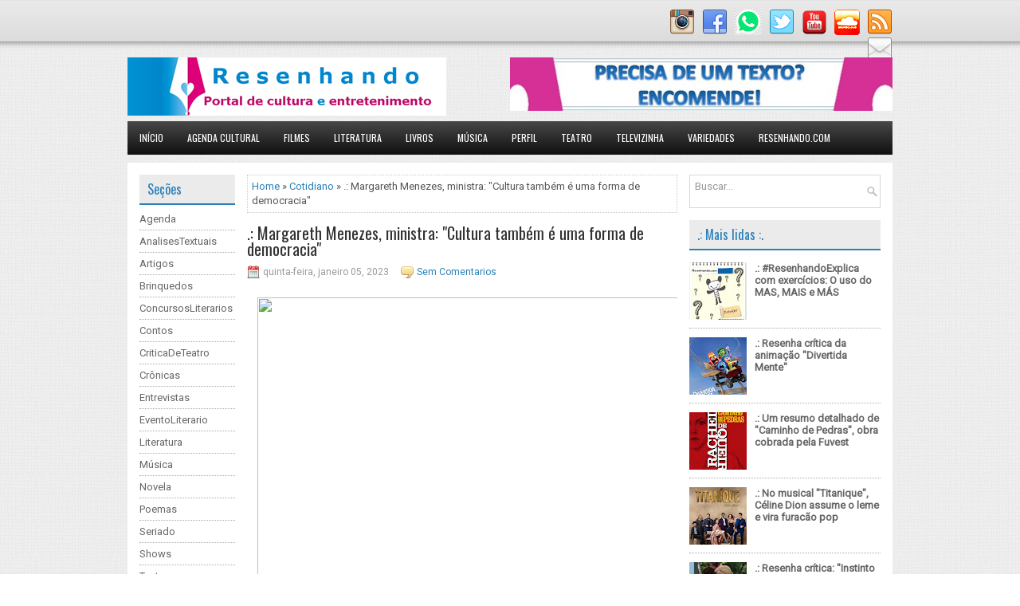

--- FILE ---
content_type: text/html; charset=UTF-8
request_url: https://www.resenhando.com/2023/01/margareth-menezes-ministra-cultura.html
body_size: 44173
content:
<html dir='ltr' xmlns='http://www.w3.org/1999/xhtml' xmlns:b='http://www.google.com/2005/gml/b' xmlns:data='http://www.google.com/2005/gml/data' xmlns:expr='http://www.google.com/2005/gml/expr'>
<head>
<link href='https://www.blogger.com/static/v1/widgets/55013136-widget_css_bundle.css' rel='stylesheet' type='text/css'/>
<script async='async' data-ad-client='ca-pub-3645003449125371' src='https://pagead2.googlesyndication.com/pagead/js/adsbygoogle.js'></script>
<script async='async' crossorigin='anonymous' src='https://pagead2.googlesyndication.com/pagead/js/adsbygoogle.js?client=ca-pub-3645003449125371'></script>
<title> Resenhando: Portal de Cultura e Entretenimento </title>
<!--Pinterest domínio -->
<meta content='66c2cc99e679c45aae47a378d075f4ce' name='p:domain_verify'/>
<meta content='6oM9x6fo8OFWmDlwTVYuooUzXCU4NMtqn0AXZS4fzgw' name='google-site-verification'/>
<meta content='Dl1MkP-wiZ9IqxtNiYB3F7fH5JMxvK-VIB6Azlaaa0E' name='google-site-verification'/>
<meta content='width=device-width, initial-scale=1.0' name='viewport'/>
<link href="//fonts.googleapis.com/css?family=Oswald" rel="stylesheet" type="text/css">
<link href="//fonts.googleapis.com/css?family=Roboto" rel="stylesheet" type="text/css">
<script async='async' data-ad-client='google.com, pub-3645003449125371, DIRECT, f08c47fec0942fa0' src='https://pagead2.googlesyndication.com/pagead/js/adsbygoogle.js'></script>
<meta content='text/html; charset=UTF-8' http-equiv='Content-Type'/>
<meta content='blogger' name='generator'/>
<link href='https://www.resenhando.com/favicon.ico' rel='icon' type='image/x-icon'/>
<link href='https://www.resenhando.com/2023/01/margareth-menezes-ministra-cultura.html' rel='canonical'/>
<link rel="alternate" type="application/atom+xml" title="Resenhando.com - Atom" href="https://www.resenhando.com/feeds/posts/default" />
<link rel="alternate" type="application/rss+xml" title="Resenhando.com - RSS" href="https://www.resenhando.com/feeds/posts/default?alt=rss" />
<link rel="service.post" type="application/atom+xml" title="Resenhando.com - Atom" href="https://www.blogger.com/feeds/1234186746981475534/posts/default" />

<link rel="alternate" type="application/atom+xml" title="Resenhando.com - Atom" href="https://www.resenhando.com/feeds/466854949693051705/comments/default" />
<!--Can't find substitution for tag [blog.ieCssRetrofitLinks]-->
<link href='https://i.pinimg.com/originals/2a/9c/de/2a9cdebb4393bd914fcc500460470ef0.jpg' rel='image_src'/>
<meta content='https://www.resenhando.com/2023/01/margareth-menezes-ministra-cultura.html' property='og:url'/>
<meta content='.: Margareth Menezes, ministra: &quot;Cultura também é uma forma de democracia&quot;' property='og:title'/>
<meta content='Resenha de filmes
Resenha de livros
Crítica de teatro
Cinema' property='og:description'/>
<meta content='https://lh3.googleusercontent.com/blogger_img_proxy/AEn0k_vs3gKOztItscnXhqqnLFRGXoYNy0Y2cFUw1yqU9nnnYflx2XNn86WWtxPO3amIRvmx5Yk5uvdYQtzt_bK69UgWz4furWcPz3rGgFUVCrnOJwxozlANIfpHj3lmEq06nZhi8CnrsNdGtjpFOwSxp2U=w1200-h630-p-k-no-nu' property='og:image'/>
<link href='YOUR-FAVICON-URL' rel='shortcut icon' type='image/vnd.microsoft.icon'/>
<style id='page-skin-1' type='text/css'><!--
/*
-----------------------------------------------
Traduzido Por: Mais Template
Blogger Template Style
Name:   TechMash
Author: Lasantha Bandara adapted by Mary Ellen F. S. Miranda
URL 1:  http://www.premiumbloggertemplates.com/
Date:   July 2014
License:  This free Blogger template is licensed under the Creative Commons Attribution 3.0 License, which permits both personal and commercial use.
However, to satisfy the 'attribution' clause of the license, you are required to keep the footer links intact which provides due credit to its authors. For more specific details about the license, you may visit the URL below:
http://creativecommons.org/licenses/by/3.0/
----------------------------------------------- */
body#layout ul{list-style-type:none;list-style:none}
body#layout ul li{list-style-type:none;list-style:none}
body#layout #myGallery{display:none}
body#layout .featuredposts{display:none}
body#layout .fp-slider{display:none}
body#layout #navcontainer{display:none}
body#layout .menu-secondary-wrap{display:none}
body#layout .menu-secondary-container{display:none}
body#layout #skiplinks{display:none}
body#layout .feedtwitter{display:none}
body#layout #header-wrapper {margin-bottom:10px;min-height:120px;}
body#layout .social-profiles-widget h3 {display:none;}
/* Variable definitions
====================
<Variable name="bgcolor" description="Page Background Color"
type="color" default="#fff">
<Variable name="textcolor" description="Text Color"
type="color" default="#333">
<Variable name="linkcolor" description="Link Color"
type="color" default="#58a">
<Variable name="pagetitlecolor" description="Blog Title Color"
type="color" default="#666">
<Variable name="descriptioncolor" description="Blog Description Color"
type="color" default="#999">
<Variable name="titlecolor" description="Post Title Color"
type="color" default="#c60">
<Variable name="bordercolor" description="Border Color"
type="color" default="#ccc">
<Variable name="sidebarcolor" description="Sidebar Title Color"
type="color" default="#999">
<Variable name="sidebartextcolor" description="Sidebar Text Color"
type="color" default="#666">
<Variable name="visitedlinkcolor" description="Visited Link Color"
type="color" default="#999">
<Variable name="bodyfont" description="Text Font"
type="font" default="normal normal 100% Georgia, Serif">
<Variable name="headerfont" description="Sidebar Title Font"
type="font"
default="normal normal 78% 'Trebuchet MS',Trebuchet,Arial,Verdana,Sans-serif">
<Variable name="pagetitlefont" description="Blog Title Font"
type="font"
default="normal normal 200% Georgia, Serif">
<Variable name="descriptionfont" description="Blog Description Font"
type="font"
default="normal normal 78% 'Trebuchet MS', Trebuchet, Arial, Verdana, Sans-serif">
<Variable name="postfooterfont" description="Post Footer Font"
type="font"
default="normal normal 78% 'Trebuchet MS', Trebuchet, Arial, Verdana, Sans-serif">
<Variable name="startSide" description="Side where text starts in blog language"
type="automatic" default="left">
<Variable name="endSide" description="Side where text ends in blog language"
type="automatic" default="right">
*/
/* Use this with templates/template-twocol.html */
body{background: url('https://blogger.googleusercontent.com/img/b/R29vZ2xl/AVvXsEheswsbcTnn08KagVu8A-eWCUMNADW0H8uxMjDGZBLHk6O-7aBwWjk1vd-OsFiJswsJBtcUgh7YdBPnuvAgV4RJhSG-BTLE0cdZ9jZu3GAIdNPe_k-qp5xVxPKTKf8I0jzp0tsDu-mUvp0/s1600/background-over.png') left top repeat-x, url('https://blogger.googleusercontent.com/img/b/R29vZ2xl/AVvXsEi7_b2R_fzw4QVDKc5wH178exEVtO-bozRQx32bZ2u4qF4XZJMSQgHWSL65qPnqI3CHWZM02nA5O_OjhwdyTtUEwfeD3sbeCi6CsFjzAHWvIsWj9jrxIy8_LIKylr5dAMeQXBBI8zI6_gw/s1600/background.png');color:#555;font-family: Arial, Helvetica, Sans-serif;font-size: 13px;margin:0px;padding:0px;}
a:link,a:visited{color:#2980B9;text-decoration:none;outline:none;}
a:hover{color:#34A3EC;text-decoration:none;outline:none;}
a img{border-width:0}
#body-wrapper{margin:0px;padding:0px;}
.section, .widget {margin:0;padding:0;}
/* Header-----------------------------------------------*/
#header-wrapper{width:960px;margin:0px auto 0px;height:60px;padding:20px 0px 20px 0px;overflow:hidden;}
#header-inner{background-position:center;margin-left:auto;margin-right:auto}
#header{margin:0;border:0 solid #cccccc;color:#0A0A0A;float:left;width:48%;overflow:hidden;}
#header h1{color:#0A0A0A;text-shadow:0px 1px 0px #fff;margin:0;padding:5px 0px 0px 0px;font-family:&#39;Oswald&#39;,Arial,Helvetica,Sans-serif;font-weight:bold;font-size:24px;line-height:24px;}
#header .description{padding-left:0px;color:#0A0A0A;text-shadow:0px 1px 0px #fff;line-height:13px;font-size:13px;padding-top:0px;margin-top:10px;font-family:Roboto,Arial,Helvetica,Sans-serif;}
#header h1 a,#header h1 a:visited{color:#0A0A0A;text-decoration:none}
#header h2{padding-left:5px;color:#0A0A0A;font:14px Arial,Helvetica,Sans-serif}
#header2{float:right;width:50%;margin-right:0px;padding-right:0px;overflow:hidden;}
#header2 .widget{padding:0px 0px 0px 0px;float:right}
.social-profiles-widget img{margin:0 4px 0 0}
.social-profiles-widget img:hover{opacity:0.8}
#top-social-profiles{padding-top:10px;height:32px;text-align:right;}
#top-social-profiles img{margin:0 0 0 6px !important;}
#top-social-profiles img:hover{opacity:0.8;}
#top-social-profiles .widget-container{background:none;border:0;padding:0;}
/* Outer-Wrapper----------------------------------------------- */
#outer-wrapper{width:960px;margin:0px auto 0px;padding:0px;text-align:left;}
#content-wrapper{padding:15px;background:#fff;}
#main-wrapper{width:540px;margin:0px;padding:0px;float:left;word-wrap:break-word;overflow:hidden;}
#lsidebar-wrapper{width:120px;float:left;margin:0px 15px 0px 0px;padding:0px;word-wrap:break-word;overflow:hidden;}
#rsidebar-wrapper{width:240px;float:right;margin:0px 0px 0px 13px;padding:0px;word-wrap:break-word;overflow:hidden;}
/* Headings----------------------------------------------- */
h2{}
/* Posts-----------------------------------------------*/
h2.date-header{margin:1.5em 0 .5em;display:none;}
.wrapfullpost{}
.post{margin-bottom:15px;border:0px solid #F2D89D;}
.post-title{color:#333333;margin:0 0 10px 0;padding:0;font-family:Oswald,sans-serif;font-size:20px;line-height:20px;font-weight:normal;}
.post-title a,.post-title a:visited,.post-title strong{display:block;text-decoration:none;color:#333333;text-decoration:none;}
.post-title strong,.post-title a:hover{color:#2980B9;text-decoration:none;}
.post-body{margin:0px;padding:0px 0px 0px 0px;font-family:Arial, Helvetica, Sans-serif;line-height: 20px;}
.post-footer{margin:5px 0;}
.comment-link{margin-left:.6em}
.post-body img{padding:3px;}
.pbtthumbimg {float:left;margin:0px 10px 5px 0px;padding:6px !important;border:0px solid #eeeeee;background:none;width:160px;height:auto;}
.postmeta-primary{color:#999;font-size:12px;line-height:18px;padding:0 0 10px}
.postmeta-secondary{color:#999;font-size:12px;line-height:18px;padding:0 0 10px}
.postmeta-primary span,.postmeta-secondary span{padding:3px 15px 3px 20px;background-position:left center;background-repeat:no-repeat}
.meta_date{background-image:url(https://blogger.googleusercontent.com/img/b/R29vZ2xl/AVvXsEhOayROK5_R4nQ4VYQkuwIScwo0pSDMJmba_UFk8wHxjQsMVACHMyPvESPcGcf-a3-Z8GjeN64M4l3fSH-HK8mEdWyrtir4QFKxKzRx-cb49OxixhLNeLzj5DkFj0f-NvR3lVDnRtdy9bw/s1600/date.png)}
.meta_author{background-image:url(https://blogger.googleusercontent.com/img/b/R29vZ2xl/AVvXsEhkHgUpGaDdhYFO12y_GlvPur7kd8yD-zToeBYLa733qzLq_4rDAJjd30RQEgmZeZ26wzD1HyFzhlZMXgIY6DakW5-OArtkIcgHnHi-83Mca5wUvB5u9L16ZSeMtnHXrnW_SrWCPKSgpRo/s1600/author.png)}
.meta_comments{background-image:url(https://blogger.googleusercontent.com/img/b/R29vZ2xl/AVvXsEgKfbE5Q37jPAVsGq5N6yKcpO7DqFTcxj-BzdsJLO2a1C1I3mJV69WFVgY9_6X7d5kuOR15yXL-qqrse-_brbRPRq60sx3PvGgyYJDbKxgmqQu5lWlb_SPB6npUeyef07yMG5CEGnn0aKY/s1600/comments.png)}
.meta_edit{background-image:url(https://blogger.googleusercontent.com/img/b/R29vZ2xl/AVvXsEg0pRlkAg8lWf4KJFwUFNmHYTZ2RGWy8Drxmoh466zzHE4tPVQ6Xa89eQ6sOs9k4ankNWmXnUaizhaXetTkGLu80bvDvGAVYuQzzY5n76ZPLH5sLKWuNMReS9po5Y3r5vmLaArCtyIMsGo/s1600/edit.png)}
.meta_categories{background-image:url(https://blogger.googleusercontent.com/img/b/R29vZ2xl/AVvXsEgEDzQkMG01AL4k04Lg9OyoqTZZ2gQkB2pEC_q7svZmPAxxfP19CFT442K6k28GkHWpPFRfkHQu5TJviwB6IudivleZg9Fc0SwnF3lxF_sxVvHeo9G15vbhZc5Dm3Yt-l3jorxl8dc2NBg/s1600/category.png)}
.meta_tags{background-image:url(https://blogger.googleusercontent.com/img/b/R29vZ2xl/AVvXsEjt1HtRxJDYsicTxch5pyRxg0rDIJW_Jidr88V4qqDxUSkT89tcICj0ZSev0JsbZxc0egYxrsoBny3uTNgTbFGxi4wWgzE8nHACo0DUtjEEKK7U8WO2os3ZUEAll4M3EiczqwO6uY1D6Nk/s1600/tags.png)}
.readmore{margin-bottom:5px;float:right}
.readmore a{color:#2980B9;background:#EBEBEB;padding:8px 14px;font-size:12px;line-height:12px;display:inline-block;text-decoration:none;text-transform:none}
.readmore a:hover{color:#FFF;background:#2980B9;text-decoration:none}
/* Sidebar Content----------------------------------------------- */
.sidebar{margin:0 0 10px 0;font-size:13px;color:#666666;}
.sidebar a{text-decoration:none;color:#666666;}
.sidebar a:hover{text-decoration:none;color:#2A80B9;}
.sidebar h2, h3.widgettitle{background:#EBEBEB;margin:0 0 10px;padding:10px;border-bottom:2px solid #2A80B9;color:#2A80B9;font-size:16px;line-height:16px;font-family:'Oswald',sans-serif;font-weight:normal;text-decoration:none;text-transform:none;}
.sidebar ul{list-style-type:none;list-style:none;margin:0px;padding:0px;}
.sidebar ul li{padding:0 0 6px;margin:0 0 6px;border-bottom:1px dotted #ABABAB;}
.sidebar .widget{margin:0 0 15px 0;padding:0;color:#666666;font-size:13px;}
.main .widget{margin:0 0 5px;padding:0 0 2px}
.main .Blog{border-bottom-width:0}
.widget-container{list-style-type:none;list-style:none;margin:0 0 15px 0;padding:0;color:#666666;font-size:13px}
/* FOOTER ----------------------------------------------- */
#footer-container{}
#footer{margin-bottom:15px;padding:10px 0;background:#050505;height:30px;overflow:hidden}
#copyrights{color:#FFF;font-size:11px;background:#050505;float:left;padding-left:15px;width:440px;height:30px;overflow:hidden}
#copyrights a{color:#FFF}
#copyrights a:hover{color:#FFF;text-decoration:none}
#credits{color:#BEBEBE;font-size:11px;float:right;padding-right:15px;text-align:right;width:490px;height:30px;overflow:hidden}
#credits a{color:#BEBEBE;text-decoration:none}
#credits a:hover{text-decoration:none;color:#BEBEBE}
#footer-widgets-container{}
#footer-widgets{background:#F7F7F7;padding:20px 0 0;border-top:2px solid #E4E4E4}
.footer-widget-box{width:300px;float:left;margin-left:15px}
.footer-widget-box-last{}
#footer-widgets .widget-container{color:#666666;}
#footer-widgets .widget-container a{text-decoration:none;color:#666666;}
#footer-widgets .widget-container a:hover{text-decoration:none;color:#2A80B9;}
#footer-widgets h2{background:#EBEBEB;margin:0 0 10px;padding:10px;border-bottom:2px solid #2A80B9;color:#2A80B9;font-size:16px;line-height:16px;font-family:'Oswald',sans-serif;font-weight:normal;text-decoration:none;text-transform:none;}
#footer-widgets .widget ul{list-style-type:none;list-style:none;margin:0px;padding:0px;}
#footer-widgets .widget ul li{padding:0 0 6px;margin:0 0 6px;border-bottom:1px dotted #ABABAB;}
.footersec {}
.footersec .widget{margin-bottom:20px;}
.footersec ul{}
.footersec ul li{}
/* Search ----------------------------------------------- */
#search{border:1px solid #D8D8D8;background:#fff url(https://blogger.googleusercontent.com/img/b/R29vZ2xl/AVvXsEg_ME4c9HhsKknyxydxRctOcMvPcip4TsibBfKnvCwg-PVBpAMyj11OBCvfImxlK7pYgUMW_RZxbGZ4c5w4FsdJnSDX4SmzZX0OCu-gnNnfOw0xgE6Ux8c3e5zlanOkGI8SrKqlhdlE8pc/s1600/search.png) 99% 50% no-repeat;text-align:left;padding:6px 24px 6px 6px}
#search #s{background:none;color:#979797;border:0;width:100%;padding:0;margin:0;outline:none}
#content-search{width:300px;padding:15px 0}
/* Comments----------------------------------------------- */
#comments{margin-bottom:15px;border:0px solid #F2D89D;}
#comments h4{font-size:16px;font-weight:bold;margin:1em 0;}
.deleted-comment{font-style:italic;color:gray}
#blog-pager-newer-link{float:left}
#blog-pager-older-link{float:right}
#blog-pager{text-align:center}
.feed-links{clear:both;line-height:2.5em}
/* Profile ----------------------------------------------- */
.profile-img{float:left;margin-top:0;margin-right:5px;margin-bottom:5px;margin-left:0;padding:4px;border:1px solid #cccccc}
.profile-data{margin:0;text-transform:uppercase;letter-spacing:.1em;font:normal normal 78% 'Trebuchet MS', Trebuchet, Arial, Verdana, Sans-serif;color:#999999;font-weight:bold;line-height:1.6em}
.profile-datablock{margin:.5em 0 .5em}
.profile-textblock{margin:0.5em 0;line-height:1.6em}
.profile-link{font:normal normal 78% 'Trebuchet MS', Trebuchet, Arial, Verdana, Sans-serif;text-transform:uppercase;letter-spacing:.1em}
#navbar-iframe{height:0;visibility:hidden;display:none;}
.showpage a:hover {font-weight: normal;text-shadow: 0 1px 0 black;color:white !important;background-color:#2691bb !important;margin:2px;text-decoration:none;border:1px solid #075270 !important;color:#FFFFFF;background-color:#1fa1c5;font-weight:bold;}
.showpage a {font-weight: normal;-webkit-transition: all 0.2s linear;-moz-transition: all 0.6s linear;-o-transition: all 0.6s linear;transition: all 0.6s linear;padding: 6px 8px 6px 8px;margin: 2px;text-decoration: none;border: 1px solid #D2D2D2 !important;color: black !important;background-color: #E2E2E2;text-shadow: 0 1px 0 white;}
.showpageNum a {text-shadow: 0 1px 0 white;-webkit-transition: all 0.2s linear;-moz-transition: all 0.6s linear;-o-transition: all 0.6s linear;transition: all 0.6s linear;padding:6px 8px 6px 8px;margin:2px;text-decoration:none;border: 1px solid #D2D2D2 !important;color:black !important;background-color:#E2E2E2;font-weight: normal !important;}
.showpageNum a:hover {text-shadow: 0 1px 0 black;margin:2px;font-weight:bold !important;border: 1px solid #075270 !important;color: white !important;background-color:#2691bb;}
.showpageNum a:active {font-weight:bold !important;padding:6px 8px 6px 8px;margin:2px;text-decoration:none;border: 2px solid #107ea3;color:#fff;background-color:#1fa1c5;}
.showpageOf {padding: 6px 8px 6px 8px;margin: 2px 2px 2px 2px;color: #5C5C5C;border: 1px solid #B9B9B9;font-weight: bold;background: #F4F4F4;}
.showpagePoint {color: white !important;padding:6px 8px 6px 8px;margin:2px;font-weight:bold;border: 1px solid #045575;text-shadow: 0 1px 0 black;background-color:#2691bb;}
#blog-pager {font: normal 12px Arial, Helvetica, Verdana;margin: 10px 0px 0px 0px;padding: 25px 0px 0px 0px;background: white;border: 2px solid #CCC;width: auto;height: 20px;text-align: center;}
<! características dos botões -->
.share {
margin-top: -5em;
display: table;
float: left;
margin-left: 10em;
}
.share p {
margin:0px 95px 10px;
font: italic 11px Lato;
text-transform: uppercase;
letter-spacing: 1px;
text-align: center;
}
.share > a {margin: 0 5px; display: inline-block; vertical-align: top;}
.share a {
text-align: center;
font-size: 13px;
font-weight: 400;
width: 25px;
height: 25px;
line-height: 25px;
border-radius: 50%;
background: #000;
color: #fff;
transition: 0.5s;
margin: 3px -42px -2px 44px;
}
.share a:hover {
background: #ff1492;
color: #fff;
}
<! características dos botões -->
/*Este comando serve para que o navegador mostre o iframe de vídeo do YouTube para smartphones*/
.BLOG_video_class{display:block!important;}

--></style>
<!-- início ocultar rodapé da postagem página inicial -->
<!-- fim ocultar rodapé postagem página inicial -->
<!-- Estilos da página Inicial Inicio -->
<!-- Estilos da página Inicial Fim -->
<script src='https://ajax.googleapis.com/ajax/libs/jquery/1.11.0/jquery.min.js' type='text/javascript'></script>
<script type='text/javascript'>
//<![CDATA[

/*! jQuery Migrate v1.2.1 | (c) 2005, 2013 jQuery Foundation, Inc. and other contributors | jquery.org/license */
jQuery.migrateMute===void 0&&(jQuery.migrateMute=!0),function(e,t,n){function r(n){var r=t.console;i[n]||(i[n]=!0,e.migrateWarnings.push(n),r&&r.warn&&!e.migrateMute&&(r.warn("JQMIGRATE: "+n),e.migrateTrace&&r.trace&&r.trace()))}function a(t,a,i,o){if(Object.defineProperty)try{return Object.defineProperty(t,a,{configurable:!0,enumerable:!0,get:function(){return r(o),i},set:function(e){r(o),i=e}}),n}catch(s){}e._definePropertyBroken=!0,t[a]=i}var i={};e.migrateWarnings=[],!e.migrateMute&&t.console&&t.console.log&&t.console.log("JQMIGRATE: Logging is active"),e.migrateTrace===n&&(e.migrateTrace=!0),e.migrateReset=function(){i={},e.migrateWarnings.length=0},"BackCompat"===document.compatMode&&r("jQuery is not compatible with Quirks Mode");var o=e("<input/>",{size:1}).attr("size")&&e.attrFn,s=e.attr,u=e.attrHooks.value&&e.attrHooks.value.get||function(){return null},c=e.attrHooks.value&&e.attrHooks.value.set||function(){return n},l=/^(?:input|button)$/i,d=/^[238]$/,p=/^(?:autofocus|autoplay|async|checked|controls|defer|disabled|hidden|loop|multiple|open|readonly|required|scoped|selected)$/i,f=/^(?:checked|selected)$/i;a(e,"attrFn",o||{},"jQuery.attrFn is deprecated"),e.attr=function(t,a,i,u){var c=a.toLowerCase(),g=t&&t.nodeType;return u&&(4>s.length&&r("jQuery.fn.attr( props, pass ) is deprecated"),t&&!d.test(g)&&(o?a in o:e.isFunction(e.fn[a])))?e(t)[a](i):("type"===a&&i!==n&&l.test(t.nodeName)&&t.parentNode&&r("Can't change the 'type' of an input or button in IE 6/7/8"),!e.attrHooks[c]&&p.test(c)&&(e.attrHooks[c]={get:function(t,r){var a,i=e.prop(t,r);return i===!0||"boolean"!=typeof i&&(a=t.getAttributeNode(r))&&a.nodeValue!==!1?r.toLowerCase():n},set:function(t,n,r){var a;return n===!1?e.removeAttr(t,r):(a=e.propFix[r]||r,a in t&&(t[a]=!0),t.setAttribute(r,r.toLowerCase())),r}},f.test(c)&&r("jQuery.fn.attr('"+c+"') may use property instead of attribute")),s.call(e,t,a,i))},e.attrHooks.value={get:function(e,t){var n=(e.nodeName||"").toLowerCase();return"button"===n?u.apply(this,arguments):("input"!==n&&"option"!==n&&r("jQuery.fn.attr('value') no longer gets properties"),t in e?e.value:null)},set:function(e,t){var a=(e.nodeName||"").toLowerCase();return"button"===a?c.apply(this,arguments):("input"!==a&&"option"!==a&&r("jQuery.fn.attr('value', val) no longer sets properties"),e.value=t,n)}};var g,h,v=e.fn.init,m=e.parseJSON,y=/^([^<]*)(<[\w\W]+>)([^>]*)$/;e.fn.init=function(t,n,a){var i;return t&&"string"==typeof t&&!e.isPlainObject(n)&&(i=y.exec(e.trim(t)))&&i[0]&&("<"!==t.charAt(0)&&r("$(html) HTML strings must start with '<' character"),i[3]&&r("$(html) HTML text after last tag is ignored"),"#"===i[0].charAt(0)&&(r("HTML string cannot start with a '#' character"),e.error("JQMIGRATE: Invalid selector string (XSS)")),n&&n.context&&(n=n.context),e.parseHTML)?v.call(this,e.parseHTML(i[2],n,!0),n,a):v.apply(this,arguments)},e.fn.init.prototype=e.fn,e.parseJSON=function(e){return e||null===e?m.apply(this,arguments):(r("jQuery.parseJSON requires a valid JSON string"),null)},e.uaMatch=function(e){e=e.toLowerCase();var t=/(chrome)[ \/]([\w.]+)/.exec(e)||/(webkit)[ \/]([\w.]+)/.exec(e)||/(opera)(?:.*version|)[ \/]([\w.]+)/.exec(e)||/(msie) ([\w.]+)/.exec(e)||0>e.indexOf("compatible")&&/(mozilla)(?:.*? rv:([\w.]+)|)/.exec(e)||[];return{browser:t[1]||"",version:t[2]||"0"}},e.browser||(g=e.uaMatch(navigator.userAgent),h={},g.browser&&(h[g.browser]=!0,h.version=g.version),h.chrome?h.webkit=!0:h.webkit&&(h.safari=!0),e.browser=h),a(e,"browser",e.browser,"jQuery.browser is deprecated"),e.sub=function(){function t(e,n){return new t.fn.init(e,n)}e.extend(!0,t,this),t.superclass=this,t.fn=t.prototype=this(),t.fn.constructor=t,t.sub=this.sub,t.fn.init=function(r,a){return a&&a instanceof e&&!(a instanceof t)&&(a=t(a)),e.fn.init.call(this,r,a,n)},t.fn.init.prototype=t.fn;var n=t(document);return r("jQuery.sub() is deprecated"),t},e.ajaxSetup({converters:{"text json":e.parseJSON}});var b=e.fn.data;e.fn.data=function(t){var a,i,o=this[0];return!o||"events"!==t||1!==arguments.length||(a=e.data(o,t),i=e._data(o,t),a!==n&&a!==i||i===n)?b.apply(this,arguments):(r("Use of jQuery.fn.data('events') is deprecated"),i)};var j=/\/(java|ecma)script/i,w=e.fn.andSelf||e.fn.addBack;e.fn.andSelf=function(){return r("jQuery.fn.andSelf() replaced by jQuery.fn.addBack()"),w.apply(this,arguments)},e.clean||(e.clean=function(t,a,i,o){a=a||document,a=!a.nodeType&&a[0]||a,a=a.ownerDocument||a,r("jQuery.clean() is deprecated");var s,u,c,l,d=[];if(e.merge(d,e.buildFragment(t,a).childNodes),i)for(c=function(e){return!e.type||j.test(e.type)?o?o.push(e.parentNode?e.parentNode.removeChild(e):e):i.appendChild(e):n},s=0;null!=(u=d[s]);s++)e.nodeName(u,"script")&&c(u)||(i.appendChild(u),u.getElementsByTagName!==n&&(l=e.grep(e.merge([],u.getElementsByTagName("script")),c),d.splice.apply(d,[s+1,0].concat(l)),s+=l.length));return d});var Q=e.event.add,x=e.event.remove,k=e.event.trigger,N=e.fn.toggle,T=e.fn.live,M=e.fn.die,S="ajaxStart|ajaxStop|ajaxSend|ajaxComplete|ajaxError|ajaxSuccess",C=RegExp("\\b(?:"+S+")\\b"),H=/(?:^|\s)hover(\.\S+|)\b/,A=function(t){return"string"!=typeof t||e.event.special.hover?t:(H.test(t)&&r("'hover' pseudo-event is deprecated, use 'mouseenter mouseleave'"),t&&t.replace(H,"mouseenter$1 mouseleave$1"))};e.event.props&&"attrChange"!==e.event.props[0]&&e.event.props.unshift("attrChange","attrName","relatedNode","srcElement"),e.event.dispatch&&a(e.event,"handle",e.event.dispatch,"jQuery.event.handle is undocumented and deprecated"),e.event.add=function(e,t,n,a,i){e!==document&&C.test(t)&&r("AJAX events should be attached to document: "+t),Q.call(this,e,A(t||""),n,a,i)},e.event.remove=function(e,t,n,r,a){x.call(this,e,A(t)||"",n,r,a)},e.fn.error=function(){var e=Array.prototype.slice.call(arguments,0);return r("jQuery.fn.error() is deprecated"),e.splice(0,0,"error"),arguments.length?this.bind.apply(this,e):(this.triggerHandler.apply(this,e),this)},e.fn.toggle=function(t,n){if(!e.isFunction(t)||!e.isFunction(n))return N.apply(this,arguments);r("jQuery.fn.toggle(handler, handler...) is deprecated");var a=arguments,i=t.guid||e.guid++,o=0,s=function(n){var r=(e._data(this,"lastToggle"+t.guid)||0)%o;return e._data(this,"lastToggle"+t.guid,r+1),n.preventDefault(),a[r].apply(this,arguments)||!1};for(s.guid=i;a.length>o;)a[o++].guid=i;return this.click(s)},e.fn.live=function(t,n,a){return r("jQuery.fn.live() is deprecated"),T?T.apply(this,arguments):(e(this.context).on(t,this.selector,n,a),this)},e.fn.die=function(t,n){return r("jQuery.fn.die() is deprecated"),M?M.apply(this,arguments):(e(this.context).off(t,this.selector||"**",n),this)},e.event.trigger=function(e,t,n,a){return n||C.test(e)||r("Global events are undocumented and deprecated"),k.call(this,e,t,n||document,a)},e.each(S.split("|"),function(t,n){e.event.special[n]={setup:function(){var t=this;return t!==document&&(e.event.add(document,n+"."+e.guid,function(){e.event.trigger(n,null,t,!0)}),e._data(this,n,e.guid++)),!1},teardown:function(){return this!==document&&e.event.remove(document,n+"."+e._data(this,n)),!1}}})}(jQuery,window);

//]]>
</script>
<script src='https://sites.google.com/site/jqueryfontsise/blogger/text.js'></script>
<script src='https://sites.google.com/site/contenttyp/post-title/html5.js'></script>
<script type='text/javascript'>
//<![CDATA[

/**
 * jQuery Mobile Menu 
 * Turn unordered list menu into dropdown select menu
 * version 1.0(31-OCT-2011)
 * 
 * Built on top of the jQuery library
 *   http://jquery.com
 * 
 * Documentation
 * 	 http://github.com/mambows/mobilemenu
 */
(function($){
$.fn.mobileMenu = function(options) {
	
	var defaults = {
			defaultText: 'Navigate to...',
			className: 'select-menu',
			containerClass: 'select-menu-container',
			subMenuClass: 'sub-menu',
			subMenuDash: '&ndash;'
		},
		settings = $.extend( defaults, options ),
		el = $(this);
	
	this.each(function(){
		// ad class to submenu list
		el.find('ul').addClass(settings.subMenuClass);

        // Create base menu
		$('<div />',{
			'class' : settings.containerClass
		}).insertAfter( el );
        
		// Create base menu
		$('<select />',{
			'class' : settings.className
		}).appendTo( '.' + settings.containerClass );

		// Create default option
		$('<option />', {
			"value"		: '#',
			"text"		: settings.defaultText
		}).appendTo( '.' + settings.className );

		// Create select option from menu
		el.find('a').each(function(){
			var $this 	= $(this),
					optText	= '&nbsp;' + $this.text(),
					optSub	= $this.parents( '.' + settings.subMenuClass ),
					len			= optSub.length,
					dash;
			
			// if menu has sub menu
			if( $this.parents('ul').hasClass( settings.subMenuClass ) ) {
				dash = Array( len+1 ).join( settings.subMenuDash );
				optText = dash + optText;
			}

			// Now build menu and append it
			$('<option />', {
				"value"	: this.href,
				"html"	: optText,
				"selected" : (this.href == window.location.href)
			}).appendTo( '.' + settings.className );

		}); // End el.find('a').each

		// Change event on select element
		$('.' + settings.className).change(function(){
			var locations = $(this).val();
			if( locations !== '#' ) {
				window.location.href = $(this).val();
			};
		});

	}); // End this.each

	return this;

};
})(jQuery);

//]]>
</script>
<script type='text/javascript'>
//<![CDATA[

(function($){
	/* hoverIntent by Brian Cherne */
	$.fn.hoverIntent = function(f,g) {
		// default configuration options
		var cfg = {
			sensitivity: 7,
			interval: 100,
			timeout: 0
		};
		// override configuration options with user supplied object
		cfg = $.extend(cfg, g ? { over: f, out: g } : f );

		// instantiate variables
		// cX, cY = current X and Y position of mouse, updated by mousemove event
		// pX, pY = previous X and Y position of mouse, set by mouseover and polling interval
		var cX, cY, pX, pY;

		// A private function for getting mouse position
		var track = function(ev) {
			cX = ev.pageX;
			cY = ev.pageY;
		};

		// A private function for comparing current and previous mouse position
		var compare = function(ev,ob) {
			ob.hoverIntent_t = clearTimeout(ob.hoverIntent_t);
			// compare mouse positions to see if they've crossed the threshold
			if ( ( Math.abs(pX-cX) + Math.abs(pY-cY) ) < cfg.sensitivity ) {
				$(ob).unbind("mousemove",track);
				// set hoverIntent state to true (so mouseOut can be called)
				ob.hoverIntent_s = 1;
				return cfg.over.apply(ob,[ev]);
			} else {
				// set previous coordinates for next time
				pX = cX; pY = cY;
				// use self-calling timeout, guarantees intervals are spaced out properly (avoids JavaScript timer bugs)
				ob.hoverIntent_t = setTimeout( function(){compare(ev, ob);} , cfg.interval );
			}
		};

		// A private function for delaying the mouseOut function
		var delay = function(ev,ob) {
			ob.hoverIntent_t = clearTimeout(ob.hoverIntent_t);
			ob.hoverIntent_s = 0;
			return cfg.out.apply(ob,[ev]);
		};

		// A private function for handling mouse 'hovering'
		var handleHover = function(e) {
			// next three lines copied from jQuery.hover, ignore children onMouseOver/onMouseOut
			var p = (e.type == "mouseover" ? e.fromElement : e.toElement) || e.relatedTarget;
			while ( p && p != this ) { try { p = p.parentNode; } catch(e) { p = this; } }
			if ( p == this ) { return false; }

			// copy objects to be passed into t (required for event object to be passed in IE)
			var ev = jQuery.extend({},e);
			var ob = this;

			// cancel hoverIntent timer if it exists
			if (ob.hoverIntent_t) { ob.hoverIntent_t = clearTimeout(ob.hoverIntent_t); }

			// else e.type == "onmouseover"
			if (e.type == "mouseover") {
				// set "previous" X and Y position based on initial entry point
				pX = ev.pageX; pY = ev.pageY;
				// update "current" X and Y position based on mousemove
				$(ob).bind("mousemove",track);
				// start polling interval (self-calling timeout) to compare mouse coordinates over time
				if (ob.hoverIntent_s != 1) { ob.hoverIntent_t = setTimeout( function(){compare(ev,ob);} , cfg.interval );}

			// else e.type == "onmouseout"
			} else {
				// unbind expensive mousemove event
				$(ob).unbind("mousemove",track);
				// if hoverIntent state is true, then call the mouseOut function after the specified delay
				if (ob.hoverIntent_s == 1) { ob.hoverIntent_t = setTimeout( function(){delay(ev,ob);} , cfg.timeout );}
			}
		};

		// bind the function to the two event listeners
		return this.mouseover(handleHover).mouseout(handleHover);
	};
	
})(jQuery);

//]]>
</script>
<script type='text/javascript'>
//<![CDATA[

/*
 * Superfish v1.4.8 - jQuery menu widget
 * Copyright (c) 2008 Joel Birch
 *
 * Dual licensed under the MIT and GPL licenses:
 * 	http://www.opensource.org/licenses/mit-license.php
 * 	http://www.gnu.org/licenses/gpl.html
 *
 * CHANGELOG: http://users.tpg.com.au/j_birch/plugins/superfish/changelog.txt
 */


google.com, pub-3645003449125371, DIRECT, f08c47fec0942fa0


;(function($){
	$.fn.superfish = function(op){

		var sf = $.fn.superfish,
			c = sf.c,
			$arrow = $(['<span class="',c.arrowClass,'"> &#187;</span>'].join('')),
			over = function(){
				var $$ = $(this), menu = getMenu($$);
				clearTimeout(menu.sfTimer);
				$$.showSuperfishUl().siblings().hideSuperfishUl();
			},
			out = function(){
				var $$ = $(this), menu = getMenu($$), o = sf.op;
				clearTimeout(menu.sfTimer);
				menu.sfTimer=setTimeout(function(){
					o.retainPath=($.inArray($$[0],o.$path)>-1);
					$$.hideSuperfishUl();
					if (o.$path.length && $$.parents(['li.',o.hoverClass].join('')).length<1){over.call(o.$path);}
				},o.delay);	
			},
			getMenu = function($menu){
				var menu = $menu.parents(['ul.',c.menuClass,':first'].join(''))[0];
				sf.op = sf.o[menu.serial];
				return menu;
			},
			addArrow = function($a){ $a.addClass(c.anchorClass).append($arrow.clone()); };
			
		return this.each(function() {
			var s = this.serial = sf.o.length;
			var o = $.extend({},sf.defaults,op);
			o.$path = $('li.'+o.pathClass,this).slice(0,o.pathLevels).each(function(){
				$(this).addClass([o.hoverClass,c.bcClass].join(' '))
					.filter('li:has(ul)').removeClass(o.pathClass);
			});
			sf.o[s] = sf.op = o;
			
			$('li:has(ul)',this)[($.fn.hoverIntent && !o.disableHI) ? 'hoverIntent' : 'hover'](over,out).each(function() {
				if (o.autoArrows) addArrow( $('>a:first-child',this) );
			})
			.not('.'+c.bcClass)
				.hideSuperfishUl();
			
			var $a = $('a',this);
			$a.each(function(i){
				var $li = $a.eq(i).parents('li');
				$a.eq(i).focus(function(){over.call($li);}).blur(function(){out.call($li);});
			});
			o.onInit.call(this);
			
		}).each(function() {
			var menuClasses = [c.menuClass];
			if (sf.op.dropShadows  && !($.browser.msie && $.browser.version < 7)) menuClasses.push(c.shadowClass);
			$(this).addClass(menuClasses.join(' '));
		});
	};

	var sf = $.fn.superfish;
	sf.o = [];
	sf.op = {};
	sf.IE7fix = function(){
		var o = sf.op;
		if ($.browser.msie && $.browser.version > 6 && o.dropShadows && o.animation.opacity!=undefined)
			this.toggleClass(sf.c.shadowClass+'-off');
		};
	sf.c = {
		bcClass     : 'sf-breadcrumb',
		menuClass   : 'sf-js-enabled',
		anchorClass : 'sf-with-ul',
		arrowClass  : 'sf-sub-indicator',
		shadowClass : 'sf-shadow'
	};
	sf.defaults = {
		hoverClass	: 'sfHover',
		pathClass	: 'overideThisToUse',
		pathLevels	: 1,
		delay		: 800,
		animation	: {opacity:'show'},
		speed		: 'normal',
		autoArrows	: true,
		dropShadows : true,
		disableHI	: false,		// true disables hoverIntent detection
		onInit		: function(){}, // callback functions
		onBeforeShow: function(){},
		onShow		: function(){},
		onHide		: function(){}
	};
	$.fn.extend({
		hideSuperfishUl : function(){
			var o = sf.op,
				not = (o.retainPath===true) ? o.$path : '';
			o.retainPath = false;
			var $ul = $(['li.',o.hoverClass].join(''),this).add(this).not(not).removeClass(o.hoverClass)
					.find('>ul').hide().css('visibility','hidden');
			o.onHide.call($ul);
			return this;
		},
		showSuperfishUl : function(){
			var o = sf.op,
				sh = sf.c.shadowClass+'-off',
				$ul = this.addClass(o.hoverClass)
					.find('>ul:hidden').css('visibility','visible');
			sf.IE7fix.call($ul);
			o.onBeforeShow.call($ul);
			$ul.animate(o.animation,o.speed,function(){ sf.IE7fix.call($ul); o.onShow.call($ul); });
			return this;
		}
	});

})(jQuery);



//]]>
</script>
<script type='text/javascript'>
//<![CDATA[

/*
 * jQuery Cycle Plugin (with Transition Definitions)
 * Examples and documentation at: http://jquery.malsup.com/cycle/
 * Copyright (c) 2007-2010 M. Alsup
 * Version: 2.88 (08-JUN-2010)
 * Dual licensed under the MIT and GPL licenses.
 * http://jquery.malsup.com/license.html
 * Requires: jQuery v1.2.6 or later
 */
(function($){var ver="2.88";if($.support==undefined){$.support={opacity:!($.browser.msie)};}function debug(s){if($.fn.cycle.debug){log(s);}}function log(){if(window.console&&window.console.log){window.console.log("[cycle] "+Array.prototype.join.call(arguments," "));}}$.fn.cycle=function(options,arg2){var o={s:this.selector,c:this.context};if(this.length===0&&options!="stop"){if(!$.isReady&&o.s){log("DOM not ready, queuing slideshow");$(function(){$(o.s,o.c).cycle(options,arg2);});return this;}log("terminating; zero elements found by selector"+($.isReady?"":" (DOM not ready)"));return this;}return this.each(function(){var opts=handleArguments(this,options,arg2);if(opts===false){return;}opts.updateActivePagerLink=opts.updateActivePagerLink||$.fn.cycle.updateActivePagerLink;if(this.cycleTimeout){clearTimeout(this.cycleTimeout);}this.cycleTimeout=this.cyclePause=0;var $cont=$(this);var $slides=opts.slideExpr?$(opts.slideExpr,this):$cont.children();var els=$slides.get();if(els.length<2){log("terminating; too few slides: "+els.length);return;}var opts2=buildOptions($cont,$slides,els,opts,o);if(opts2===false){return;}var startTime=opts2.continuous?10:getTimeout(els[opts2.currSlide],els[opts2.nextSlide],opts2,!opts2.rev);if(startTime){startTime+=(opts2.delay||0);if(startTime<10){startTime=10;}debug("first timeout: "+startTime);this.cycleTimeout=setTimeout(function(){go(els,opts2,0,(!opts2.rev&&!opts.backwards));},startTime);}});};function handleArguments(cont,options,arg2){if(cont.cycleStop==undefined){cont.cycleStop=0;}if(options===undefined||options===null){options={};}if(options.constructor==String){switch(options){case"destroy":case"stop":var opts=$(cont).data("cycle.opts");if(!opts){return false;}cont.cycleStop++;if(cont.cycleTimeout){clearTimeout(cont.cycleTimeout);}cont.cycleTimeout=0;$(cont).removeData("cycle.opts");if(options=="destroy"){destroy(opts);}return false;case"toggle":cont.cyclePause=(cont.cyclePause===1)?0:1;checkInstantResume(cont.cyclePause,arg2,cont);return false;case"pause":cont.cyclePause=1;return false;case"resume":cont.cyclePause=0;checkInstantResume(false,arg2,cont);return false;case"prev":case"next":var opts=$(cont).data("cycle.opts");if(!opts){log('options not found, "prev/next" ignored');return false;}$.fn.cycle[options](opts);return false;default:options={fx:options};}return options;}else{if(options.constructor==Number){var num=options;options=$(cont).data("cycle.opts");if(!options){log("options not found, can not advance slide");return false;}if(num<0||num>=options.elements.length){log("invalid slide index: "+num);return false;}options.nextSlide=num;if(cont.cycleTimeout){clearTimeout(cont.cycleTimeout);cont.cycleTimeout=0;}if(typeof arg2=="string"){options.oneTimeFx=arg2;}go(options.elements,options,1,num>=options.currSlide);return false;}}return options;function checkInstantResume(isPaused,arg2,cont){if(!isPaused&&arg2===true){var options=$(cont).data("cycle.opts");if(!options){log("options not found, can not resume");return false;}if(cont.cycleTimeout){clearTimeout(cont.cycleTimeout);cont.cycleTimeout=0;}go(options.elements,options,1,(!opts.rev&&!opts.backwards));}}}function removeFilter(el,opts){if(!$.support.opacity&&opts.cleartype&&el.style.filter){try{el.style.removeAttribute("filter");}catch(smother){}}}function destroy(opts){if(opts.next){$(opts.next).unbind(opts.prevNextEvent);}if(opts.prev){$(opts.prev).unbind(opts.prevNextEvent);}if(opts.pager||opts.pagerAnchorBuilder){$.each(opts.pagerAnchors||[],function(){this.unbind().remove();});}opts.pagerAnchors=null;if(opts.destroy){opts.destroy(opts);}}function buildOptions($cont,$slides,els,options,o){var opts=$.extend({},$.fn.cycle.defaults,options||{},$.metadata?$cont.metadata():$.meta?$cont.data():{});if(opts.autostop){opts.countdown=opts.autostopCount||els.length;}var cont=$cont[0];$cont.data("cycle.opts",opts);opts.$cont=$cont;opts.stopCount=cont.cycleStop;opts.elements=els;opts.before=opts.before?[opts.before]:[];opts.after=opts.after?[opts.after]:[];opts.after.unshift(function(){opts.busy=0;});if(!$.support.opacity&&opts.cleartype){opts.after.push(function(){removeFilter(this,opts);});}if(opts.continuous){opts.after.push(function(){go(els,opts,0,(!opts.rev&&!opts.backwards));});}saveOriginalOpts(opts);if(!$.support.opacity&&opts.cleartype&&!opts.cleartypeNoBg){clearTypeFix($slides);}if($cont.css("position")=="static"){$cont.css("position","relative");}if(opts.width){$cont.width(opts.width);}if(opts.height&&opts.height!="auto"){$cont.height(opts.height);}if(opts.startingSlide){opts.startingSlide=parseInt(opts.startingSlide);}else{if(opts.backwards){opts.startingSlide=els.length-1;}}if(opts.random){opts.randomMap=[];for(var i=0;i<els.length;i++){opts.randomMap.push(i);}opts.randomMap.sort(function(a,b){return Math.random()-0.5;});opts.randomIndex=1;opts.startingSlide=opts.randomMap[1];}else{if(opts.startingSlide>=els.length){opts.startingSlide=0;}}opts.currSlide=opts.startingSlide||0;var first=opts.startingSlide;$slides.css({position:"absolute",top:0,left:0}).hide().each(function(i){var z;if(opts.backwards){z=first?i<=first?els.length+(i-first):first-i:els.length-i;}else{z=first?i>=first?els.length-(i-first):first-i:els.length-i;}$(this).css("z-index",z);});$(els[first]).css("opacity",1).show();removeFilter(els[first],opts);if(opts.fit&&opts.width){$slides.width(opts.width);}if(opts.fit&&opts.height&&opts.height!="auto"){$slides.height(opts.height);}var reshape=opts.containerResize&&!$cont.innerHeight();if(reshape){var maxw=0,maxh=0;for(var j=0;j<els.length;j++){var $e=$(els[j]),e=$e[0],w=$e.outerWidth(),h=$e.outerHeight();if(!w){w=e.offsetWidth||e.width||$e.attr("width");}if(!h){h=e.offsetHeight||e.height||$e.attr("height");}maxw=w>maxw?w:maxw;maxh=h>maxh?h:maxh;}if(maxw>0&&maxh>0){$cont.css({width:maxw+"px",height:maxh+"px"});}}if(opts.pause){$cont.hover(function(){this.cyclePause++;},function(){this.cyclePause--;});}if(supportMultiTransitions(opts)===false){return false;}var requeue=false;options.requeueAttempts=options.requeueAttempts||0;$slides.each(function(){var $el=$(this);this.cycleH=(opts.fit&&opts.height)?opts.height:($el.height()||this.offsetHeight||this.height||$el.attr("height")||0);this.cycleW=(opts.fit&&opts.width)?opts.width:($el.width()||this.offsetWidth||this.width||$el.attr("width")||0);if($el.is("img")){var loadingIE=($.browser.msie&&this.cycleW==28&&this.cycleH==30&&!this.complete);var loadingFF=($.browser.mozilla&&this.cycleW==34&&this.cycleH==19&&!this.complete);var loadingOp=($.browser.opera&&((this.cycleW==42&&this.cycleH==19)||(this.cycleW==37&&this.cycleH==17))&&!this.complete);var loadingOther=(this.cycleH==0&&this.cycleW==0&&!this.complete);if(loadingIE||loadingFF||loadingOp||loadingOther){if(o.s&&opts.requeueOnImageNotLoaded&&++options.requeueAttempts<100){log(options.requeueAttempts," - img slide not loaded, requeuing slideshow: ",this.src,this.cycleW,this.cycleH);setTimeout(function(){$(o.s,o.c).cycle(options);},opts.requeueTimeout);requeue=true;return false;}else{log("could not determine size of image: "+this.src,this.cycleW,this.cycleH);}}}return true;});if(requeue){return false;}opts.cssBefore=opts.cssBefore||{};opts.animIn=opts.animIn||{};opts.animOut=opts.animOut||{};$slides.not(":eq("+first+")").css(opts.cssBefore);if(opts.cssFirst){$($slides[first]).css(opts.cssFirst);}if(opts.timeout){opts.timeout=parseInt(opts.timeout);if(opts.speed.constructor==String){opts.speed=$.fx.speeds[opts.speed]||parseInt(opts.speed);}if(!opts.sync){opts.speed=opts.speed/2;}var buffer=opts.fx=="shuffle"?500:250;while((opts.timeout-opts.speed)<buffer){opts.timeout+=opts.speed;}}if(opts.easing){opts.easeIn=opts.easeOut=opts.easing;}if(!opts.speedIn){opts.speedIn=opts.speed;}if(!opts.speedOut){opts.speedOut=opts.speed;}opts.slideCount=els.length;opts.currSlide=opts.lastSlide=first;if(opts.random){if(++opts.randomIndex==els.length){opts.randomIndex=0;}opts.nextSlide=opts.randomMap[opts.randomIndex];}else{if(opts.backwards){opts.nextSlide=opts.startingSlide==0?(els.length-1):opts.startingSlide-1;}else{opts.nextSlide=opts.startingSlide>=(els.length-1)?0:opts.startingSlide+1;}}if(!opts.multiFx){var init=$.fn.cycle.transitions[opts.fx];if($.isFunction(init)){init($cont,$slides,opts);}else{if(opts.fx!="custom"&&!opts.multiFx){log("unknown transition: "+opts.fx,"; slideshow terminating");return false;}}}var e0=$slides[first];if(opts.before.length){opts.before[0].apply(e0,[e0,e0,opts,true]);}if(opts.after.length>1){opts.after[1].apply(e0,[e0,e0,opts,true]);}if(opts.next){$(opts.next).bind(opts.prevNextEvent,function(){return advance(opts,opts.rev?-1:1);});}if(opts.prev){$(opts.prev).bind(opts.prevNextEvent,function(){return advance(opts,opts.rev?1:-1);});}if(opts.pager||opts.pagerAnchorBuilder){buildPager(els,opts);}exposeAddSlide(opts,els);return opts;}function saveOriginalOpts(opts){opts.original={before:[],after:[]};opts.original.cssBefore=$.extend({},opts.cssBefore);opts.original.cssAfter=$.extend({},opts.cssAfter);opts.original.animIn=$.extend({},opts.animIn);opts.original.animOut=$.extend({},opts.animOut);$.each(opts.before,function(){opts.original.before.push(this);});$.each(opts.after,function(){opts.original.after.push(this);});}function supportMultiTransitions(opts){var i,tx,txs=$.fn.cycle.transitions;if(opts.fx.indexOf(",")>0){opts.multiFx=true;opts.fxs=opts.fx.replace(/\s*/g,"").split(",");for(i=0;i<opts.fxs.length;i++){var fx=opts.fxs[i];tx=txs[fx];if(!tx||!txs.hasOwnProperty(fx)||!$.isFunction(tx)){log("discarding unknown transition: ",fx);opts.fxs.splice(i,1);i--;}}if(!opts.fxs.length){log("No valid transitions named; slideshow terminating.");return false;}}else{if(opts.fx=="all"){opts.multiFx=true;opts.fxs=[];for(p in txs){tx=txs[p];if(txs.hasOwnProperty(p)&&$.isFunction(tx)){opts.fxs.push(p);}}}}if(opts.multiFx&&opts.randomizeEffects){var r1=Math.floor(Math.random()*20)+30;for(i=0;i<r1;i++){var r2=Math.floor(Math.random()*opts.fxs.length);opts.fxs.push(opts.fxs.splice(r2,1)[0]);}debug("randomized fx sequence: ",opts.fxs);}return true;}function exposeAddSlide(opts,els){opts.addSlide=function(newSlide,prepend){var $s=$(newSlide),s=$s[0];if(!opts.autostopCount){opts.countdown++;}els[prepend?"unshift":"push"](s);if(opts.els){opts.els[prepend?"unshift":"push"](s);}opts.slideCount=els.length;$s.css("position","absolute");$s[prepend?"prependTo":"appendTo"](opts.$cont);if(prepend){opts.currSlide++;opts.nextSlide++;}if(!$.support.opacity&&opts.cleartype&&!opts.cleartypeNoBg){clearTypeFix($s);}if(opts.fit&&opts.width){$s.width(opts.width);}if(opts.fit&&opts.height&&opts.height!="auto"){$slides.height(opts.height);}s.cycleH=(opts.fit&&opts.height)?opts.height:$s.height();s.cycleW=(opts.fit&&opts.width)?opts.width:$s.width();$s.css(opts.cssBefore);if(opts.pager||opts.pagerAnchorBuilder){$.fn.cycle.createPagerAnchor(els.length-1,s,$(opts.pager),els,opts);}if($.isFunction(opts.onAddSlide)){opts.onAddSlide($s);}else{$s.hide();}};}$.fn.cycle.resetState=function(opts,fx){fx=fx||opts.fx;opts.before=[];opts.after=[];opts.cssBefore=$.extend({},opts.original.cssBefore);opts.cssAfter=$.extend({},opts.original.cssAfter);opts.animIn=$.extend({},opts.original.animIn);opts.animOut=$.extend({},opts.original.animOut);opts.fxFn=null;$.each(opts.original.before,function(){opts.before.push(this);});$.each(opts.original.after,function(){opts.after.push(this);});var init=$.fn.cycle.transitions[fx];if($.isFunction(init)){init(opts.$cont,$(opts.elements),opts);}};function go(els,opts,manual,fwd){if(manual&&opts.busy&&opts.manualTrump){debug("manualTrump in go(), stopping active transition");$(els).stop(true,true);opts.busy=false;}if(opts.busy){debug("transition active, ignoring new tx request");return;}var p=opts.$cont[0],curr=els[opts.currSlide],next=els[opts.nextSlide];if(p.cycleStop!=opts.stopCount||p.cycleTimeout===0&&!manual){return;}if(!manual&&!p.cyclePause&&!opts.bounce&&((opts.autostop&&(--opts.countdown<=0))||(opts.nowrap&&!opts.random&&opts.nextSlide<opts.currSlide))){if(opts.end){opts.end(opts);}return;}var changed=false;if((manual||!p.cyclePause)&&(opts.nextSlide!=opts.currSlide)){changed=true;var fx=opts.fx;curr.cycleH=curr.cycleH||$(curr).height();curr.cycleW=curr.cycleW||$(curr).width();next.cycleH=next.cycleH||$(next).height();next.cycleW=next.cycleW||$(next).width();if(opts.multiFx){if(opts.lastFx==undefined||++opts.lastFx>=opts.fxs.length){opts.lastFx=0;}fx=opts.fxs[opts.lastFx];opts.currFx=fx;}if(opts.oneTimeFx){fx=opts.oneTimeFx;opts.oneTimeFx=null;}$.fn.cycle.resetState(opts,fx);if(opts.before.length){$.each(opts.before,function(i,o){if(p.cycleStop!=opts.stopCount){return;}o.apply(next,[curr,next,opts,fwd]);});}var after=function(){$.each(opts.after,function(i,o){if(p.cycleStop!=opts.stopCount){return;}o.apply(next,[curr,next,opts,fwd]);});};debug("tx firing; currSlide: "+opts.currSlide+"; nextSlide: "+opts.nextSlide);opts.busy=1;if(opts.fxFn){opts.fxFn(curr,next,opts,after,fwd,manual&&opts.fastOnEvent);}else{if($.isFunction($.fn.cycle[opts.fx])){$.fn.cycle[opts.fx](curr,next,opts,after,fwd,manual&&opts.fastOnEvent);}else{$.fn.cycle.custom(curr,next,opts,after,fwd,manual&&opts.fastOnEvent);}}}if(changed||opts.nextSlide==opts.currSlide){opts.lastSlide=opts.currSlide;if(opts.random){opts.currSlide=opts.nextSlide;if(++opts.randomIndex==els.length){opts.randomIndex=0;}opts.nextSlide=opts.randomMap[opts.randomIndex];if(opts.nextSlide==opts.currSlide){opts.nextSlide=(opts.currSlide==opts.slideCount-1)?0:opts.currSlide+1;}}else{if(opts.backwards){var roll=(opts.nextSlide-1)<0;if(roll&&opts.bounce){opts.backwards=!opts.backwards;opts.nextSlide=1;opts.currSlide=0;}else{opts.nextSlide=roll?(els.length-1):opts.nextSlide-1;opts.currSlide=roll?0:opts.nextSlide+1;}}else{var roll=(opts.nextSlide+1)==els.length;if(roll&&opts.bounce){opts.backwards=!opts.backwards;opts.nextSlide=els.length-2;opts.currSlide=els.length-1;}else{opts.nextSlide=roll?0:opts.nextSlide+1;opts.currSlide=roll?els.length-1:opts.nextSlide-1;}}}}if(changed&&opts.pager){opts.updateActivePagerLink(opts.pager,opts.currSlide,opts.activePagerClass);}var ms=0;if(opts.timeout&&!opts.continuous){ms=getTimeout(els[opts.currSlide],els[opts.nextSlide],opts,fwd);}else{if(opts.continuous&&p.cyclePause){ms=10;}}if(ms>0){p.cycleTimeout=setTimeout(function(){go(els,opts,0,(!opts.rev&&!opts.backwards));},ms);}}$.fn.cycle.updateActivePagerLink=function(pager,currSlide,clsName){$(pager).each(function(){$(this).children().removeClass(clsName).eq(currSlide).addClass(clsName);});};function getTimeout(curr,next,opts,fwd){if(opts.timeoutFn){var t=opts.timeoutFn.call(curr,curr,next,opts,fwd);while((t-opts.speed)<250){t+=opts.speed;}debug("calculated timeout: "+t+"; speed: "+opts.speed);if(t!==false){return t;}}return opts.timeout;}$.fn.cycle.next=function(opts){advance(opts,opts.rev?-1:1);};$.fn.cycle.prev=function(opts){advance(opts,opts.rev?1:-1);};function advance(opts,val){var els=opts.elements;var p=opts.$cont[0],timeout=p.cycleTimeout;if(timeout){clearTimeout(timeout);p.cycleTimeout=0;}if(opts.random&&val<0){opts.randomIndex--;if(--opts.randomIndex==-2){opts.randomIndex=els.length-2;}else{if(opts.randomIndex==-1){opts.randomIndex=els.length-1;}}opts.nextSlide=opts.randomMap[opts.randomIndex];}else{if(opts.random){opts.nextSlide=opts.randomMap[opts.randomIndex];}else{opts.nextSlide=opts.currSlide+val;if(opts.nextSlide<0){if(opts.nowrap){return false;}opts.nextSlide=els.length-1;}else{if(opts.nextSlide>=els.length){if(opts.nowrap){return false;}opts.nextSlide=0;}}}}var cb=opts.onPrevNextEvent||opts.prevNextClick;if($.isFunction(cb)){cb(val>0,opts.nextSlide,els[opts.nextSlide]);}go(els,opts,1,val>=0);return false;}function buildPager(els,opts){var $p=$(opts.pager);$.each(els,function(i,o){$.fn.cycle.createPagerAnchor(i,o,$p,els,opts);});opts.updateActivePagerLink(opts.pager,opts.startingSlide,opts.activePagerClass);}$.fn.cycle.createPagerAnchor=function(i,el,$p,els,opts){var a;if($.isFunction(opts.pagerAnchorBuilder)){a=opts.pagerAnchorBuilder(i,el);debug("pagerAnchorBuilder("+i+", el) returned: "+a);}else{a='<a href="#">'+(i+1)+"</a>";}if(!a){return;}var $a=$(a);if($a.parents("body").length===0){var arr=[];if($p.length>1){$p.each(function(){var $clone=$a.clone(true);$(this).append($clone);arr.push($clone[0]);});$a=$(arr);}else{$a.appendTo($p);}}opts.pagerAnchors=opts.pagerAnchors||[];opts.pagerAnchors.push($a);$a.bind(opts.pagerEvent,function(e){e.preventDefault();opts.nextSlide=i;var p=opts.$cont[0],timeout=p.cycleTimeout;if(timeout){clearTimeout(timeout);p.cycleTimeout=0;}var cb=opts.onPagerEvent||opts.pagerClick;if($.isFunction(cb)){cb(opts.nextSlide,els[opts.nextSlide]);}go(els,opts,1,opts.currSlide<i);});if(!/^click/.test(opts.pagerEvent)&&!opts.allowPagerClickBubble){$a.bind("click.cycle",function(){return false;});}if(opts.pauseOnPagerHover){$a.hover(function(){opts.$cont[0].cyclePause++;},function(){opts.$cont[0].cyclePause--;});}};$.fn.cycle.hopsFromLast=function(opts,fwd){var hops,l=opts.lastSlide,c=opts.currSlide;if(fwd){hops=c>l?c-l:opts.slideCount-l;}else{hops=c<l?l-c:l+opts.slideCount-c;}return hops;};function clearTypeFix($slides){debug("applying clearType background-color hack");function hex(s){s=parseInt(s).toString(16);return s.length<2?"0"+s:s;}function getBg(e){for(;e&&e.nodeName.toLowerCase()!="html";e=e.parentNode){var v=$.css(e,"background-color");if(v.indexOf("rgb")>=0){var rgb=v.match(/\d+/g);return"#"+hex(rgb[0])+hex(rgb[1])+hex(rgb[2]);}if(v&&v!="transparent"){return v;}}return"#ffffff";}$slides.each(function(){$(this).css("background-color",getBg(this));});}$.fn.cycle.commonReset=function(curr,next,opts,w,h,rev){$(opts.elements).not(curr).hide();opts.cssBefore.opacity=1;opts.cssBefore.display="block";if(w!==false&&next.cycleW>0){opts.cssBefore.width=next.cycleW;}if(h!==false&&next.cycleH>0){opts.cssBefore.height=next.cycleH;}opts.cssAfter=opts.cssAfter||{};opts.cssAfter.display="none";$(curr).css("zIndex",opts.slideCount+(rev===true?1:0));$(next).css("zIndex",opts.slideCount+(rev===true?0:1));};$.fn.cycle.custom=function(curr,next,opts,cb,fwd,speedOverride){var $l=$(curr),$n=$(next);var speedIn=opts.speedIn,speedOut=opts.speedOut,easeIn=opts.easeIn,easeOut=opts.easeOut;$n.css(opts.cssBefore);if(speedOverride){if(typeof speedOverride=="number"){speedIn=speedOut=speedOverride;}else{speedIn=speedOut=1;}easeIn=easeOut=null;}var fn=function(){$n.animate(opts.animIn,speedIn,easeIn,cb);};$l.animate(opts.animOut,speedOut,easeOut,function(){if(opts.cssAfter){$l.css(opts.cssAfter);}if(!opts.sync){fn();}});if(opts.sync){fn();}};$.fn.cycle.transitions={fade:function($cont,$slides,opts){$slides.not(":eq("+opts.currSlide+")").css("opacity",0);opts.before.push(function(curr,next,opts){$.fn.cycle.commonReset(curr,next,opts);opts.cssBefore.opacity=0;});opts.animIn={opacity:1};opts.animOut={opacity:0};opts.cssBefore={top:0,left:0};}};$.fn.cycle.ver=function(){return ver;};$.fn.cycle.defaults={fx:"fade",timeout:4000,timeoutFn:null,continuous:0,speed:1000,speedIn:null,speedOut:null,next:null,prev:null,onPrevNextEvent:null,prevNextEvent:"click.cycle",pager:null,onPagerEvent:null,pagerEvent:"click.cycle",allowPagerClickBubble:false,pagerAnchorBuilder:null,before:null,after:null,end:null,easing:null,easeIn:null,easeOut:null,shuffle:null,animIn:null,animOut:null,cssBefore:null,cssAfter:null,fxFn:null,height:"auto",startingSlide:0,sync:1,random:0,fit:0,containerResize:1,pause:0,pauseOnPagerHover:0,autostop:0,autostopCount:0,delay:0,slideExpr:null,cleartype:!$.support.opacity,cleartypeNoBg:false,nowrap:0,fastOnEvent:0,randomizeEffects:1,rev:0,manualTrump:true,requeueOnImageNotLoaded:true,requeueTimeout:250,activePagerClass:"activeSlide",updateActivePagerLink:null,backwards:false};})(jQuery);
/*
 * jQuery Cycle Plugin Transition Definitions
 * This script is a plugin for the jQuery Cycle Plugin
 * Examples and documentation at: http://malsup.com/jquery/cycle/
 * Copyright (c) 2007-2010 M. Alsup
 * Version:	 2.72
 * Dual licensed under the MIT and GPL licenses:
 * http://www.opensource.org/licenses/mit-license.php
 * http://www.gnu.org/licenses/gpl.html
 */
(function($){$.fn.cycle.transitions.none=function($cont,$slides,opts){opts.fxFn=function(curr,next,opts,after){$(next).show();$(curr).hide();after();};};$.fn.cycle.transitions.scrollUp=function($cont,$slides,opts){$cont.css("overflow","hidden");opts.before.push($.fn.cycle.commonReset);var h=$cont.height();opts.cssBefore={top:h,left:0};opts.cssFirst={top:0};opts.animIn={top:0};opts.animOut={top:-h};};$.fn.cycle.transitions.scrollDown=function($cont,$slides,opts){$cont.css("overflow","hidden");opts.before.push($.fn.cycle.commonReset);var h=$cont.height();opts.cssFirst={top:0};opts.cssBefore={top:-h,left:0};opts.animIn={top:0};opts.animOut={top:h};};$.fn.cycle.transitions.scrollLeft=function($cont,$slides,opts){$cont.css("overflow","hidden");opts.before.push($.fn.cycle.commonReset);var w=$cont.width();opts.cssFirst={left:0};opts.cssBefore={left:w,top:0};opts.animIn={left:0};opts.animOut={left:0-w};};$.fn.cycle.transitions.scrollRight=function($cont,$slides,opts){$cont.css("overflow","hidden");opts.before.push($.fn.cycle.commonReset);var w=$cont.width();opts.cssFirst={left:0};opts.cssBefore={left:-w,top:0};opts.animIn={left:0};opts.animOut={left:w};};$.fn.cycle.transitions.scrollHorz=function($cont,$slides,opts){$cont.css("overflow","hidden").width();opts.before.push(function(curr,next,opts,fwd){$.fn.cycle.commonReset(curr,next,opts);opts.cssBefore.left=fwd?(next.cycleW-1):(1-next.cycleW);opts.animOut.left=fwd?-curr.cycleW:curr.cycleW;});opts.cssFirst={left:0};opts.cssBefore={top:0};opts.animIn={left:0};opts.animOut={top:0};};$.fn.cycle.transitions.scrollVert=function($cont,$slides,opts){$cont.css("overflow","hidden");opts.before.push(function(curr,next,opts,fwd){$.fn.cycle.commonReset(curr,next,opts);opts.cssBefore.top=fwd?(1-next.cycleH):(next.cycleH-1);opts.animOut.top=fwd?curr.cycleH:-curr.cycleH;});opts.cssFirst={top:0};opts.cssBefore={left:0};opts.animIn={top:0};opts.animOut={left:0};};$.fn.cycle.transitions.slideX=function($cont,$slides,opts){opts.before.push(function(curr,next,opts){$(opts.elements).not(curr).hide();$.fn.cycle.commonReset(curr,next,opts,false,true);opts.animIn.width=next.cycleW;});opts.cssBefore={left:0,top:0,width:0};opts.animIn={width:"show"};opts.animOut={width:0};};$.fn.cycle.transitions.slideY=function($cont,$slides,opts){opts.before.push(function(curr,next,opts){$(opts.elements).not(curr).hide();$.fn.cycle.commonReset(curr,next,opts,true,false);opts.animIn.height=next.cycleH;});opts.cssBefore={left:0,top:0,height:0};opts.animIn={height:"show"};opts.animOut={height:0};};$.fn.cycle.transitions.shuffle=function($cont,$slides,opts){var i,w=$cont.css("overflow","visible").width();$slides.css({left:0,top:0});opts.before.push(function(curr,next,opts){$.fn.cycle.commonReset(curr,next,opts,true,true,true);});if(!opts.speedAdjusted){opts.speed=opts.speed/2;opts.speedAdjusted=true;}opts.random=0;opts.shuffle=opts.shuffle||{left:-w,top:15};opts.els=[];for(i=0;i<$slides.length;i++){opts.els.push($slides[i]);}for(i=0;i<opts.currSlide;i++){opts.els.push(opts.els.shift());}opts.fxFn=function(curr,next,opts,cb,fwd){var $el=fwd?$(curr):$(next);$(next).css(opts.cssBefore);var count=opts.slideCount;$el.animate(opts.shuffle,opts.speedIn,opts.easeIn,function(){var hops=$.fn.cycle.hopsFromLast(opts,fwd);for(var k=0;k<hops;k++){fwd?opts.els.push(opts.els.shift()):opts.els.unshift(opts.els.pop());}if(fwd){for(var i=0,len=opts.els.length;i<len;i++){$(opts.els[i]).css("z-index",len-i+count);}}else{var z=$(curr).css("z-index");$el.css("z-index",parseInt(z)+1+count);}$el.animate({left:0,top:0},opts.speedOut,opts.easeOut,function(){$(fwd?this:curr).hide();if(cb){cb();}});});};opts.cssBefore={display:"block",opacity:1,top:0,left:0};};$.fn.cycle.transitions.turnUp=function($cont,$slides,opts){opts.before.push(function(curr,next,opts){$.fn.cycle.commonReset(curr,next,opts,true,false);opts.cssBefore.top=next.cycleH;opts.animIn.height=next.cycleH;});opts.cssFirst={top:0};opts.cssBefore={left:0,height:0};opts.animIn={top:0};opts.animOut={height:0};};$.fn.cycle.transitions.turnDown=function($cont,$slides,opts){opts.before.push(function(curr,next,opts){$.fn.cycle.commonReset(curr,next,opts,true,false);opts.animIn.height=next.cycleH;opts.animOut.top=curr.cycleH;});opts.cssFirst={top:0};opts.cssBefore={left:0,top:0,height:0};opts.animOut={height:0};};$.fn.cycle.transitions.turnLeft=function($cont,$slides,opts){opts.before.push(function(curr,next,opts){$.fn.cycle.commonReset(curr,next,opts,false,true);opts.cssBefore.left=next.cycleW;opts.animIn.width=next.cycleW;});opts.cssBefore={top:0,width:0};opts.animIn={left:0};opts.animOut={width:0};};$.fn.cycle.transitions.turnRight=function($cont,$slides,opts){opts.before.push(function(curr,next,opts){$.fn.cycle.commonReset(curr,next,opts,false,true);opts.animIn.width=next.cycleW;opts.animOut.left=curr.cycleW;});opts.cssBefore={top:0,left:0,width:0};opts.animIn={left:0};opts.animOut={width:0};};$.fn.cycle.transitions.zoom=function($cont,$slides,opts){opts.before.push(function(curr,next,opts){$.fn.cycle.commonReset(curr,next,opts,false,false,true);opts.cssBefore.top=next.cycleH/2;opts.cssBefore.left=next.cycleW/2;opts.animIn={top:0,left:0,width:next.cycleW,height:next.cycleH};opts.animOut={width:0,height:0,top:curr.cycleH/2,left:curr.cycleW/2};});opts.cssFirst={top:0,left:0};opts.cssBefore={width:0,height:0};};$.fn.cycle.transitions.fadeZoom=function($cont,$slides,opts){opts.before.push(function(curr,next,opts){$.fn.cycle.commonReset(curr,next,opts,false,false);opts.cssBefore.left=next.cycleW/2;opts.cssBefore.top=next.cycleH/2;opts.animIn={top:0,left:0,width:next.cycleW,height:next.cycleH};});opts.cssBefore={width:0,height:0};opts.animOut={opacity:0};};$.fn.cycle.transitions.blindX=function($cont,$slides,opts){var w=$cont.css("overflow","hidden").width();opts.before.push(function(curr,next,opts){$.fn.cycle.commonReset(curr,next,opts);opts.animIn.width=next.cycleW;opts.animOut.left=curr.cycleW;});opts.cssBefore={left:w,top:0};opts.animIn={left:0};opts.animOut={left:w};};$.fn.cycle.transitions.blindY=function($cont,$slides,opts){var h=$cont.css("overflow","hidden").height();opts.before.push(function(curr,next,opts){$.fn.cycle.commonReset(curr,next,opts);opts.animIn.height=next.cycleH;opts.animOut.top=curr.cycleH;});opts.cssBefore={top:h,left:0};opts.animIn={top:0};opts.animOut={top:h};};$.fn.cycle.transitions.blindZ=function($cont,$slides,opts){var h=$cont.css("overflow","hidden").height();var w=$cont.width();opts.before.push(function(curr,next,opts){$.fn.cycle.commonReset(curr,next,opts);opts.animIn.height=next.cycleH;opts.animOut.top=curr.cycleH;});opts.cssBefore={top:h,left:w};opts.animIn={top:0,left:0};opts.animOut={top:h,left:w};};$.fn.cycle.transitions.growX=function($cont,$slides,opts){opts.before.push(function(curr,next,opts){$.fn.cycle.commonReset(curr,next,opts,false,true);opts.cssBefore.left=this.cycleW/2;opts.animIn={left:0,width:this.cycleW};opts.animOut={left:0};});opts.cssBefore={width:0,top:0};};$.fn.cycle.transitions.growY=function($cont,$slides,opts){opts.before.push(function(curr,next,opts){$.fn.cycle.commonReset(curr,next,opts,true,false);opts.cssBefore.top=this.cycleH/2;opts.animIn={top:0,height:this.cycleH};opts.animOut={top:0};});opts.cssBefore={height:0,left:0};};$.fn.cycle.transitions.curtainX=function($cont,$slides,opts){opts.before.push(function(curr,next,opts){$.fn.cycle.commonReset(curr,next,opts,false,true,true);opts.cssBefore.left=next.cycleW/2;opts.animIn={left:0,width:this.cycleW};opts.animOut={left:curr.cycleW/2,width:0};});opts.cssBefore={top:0,width:0};};$.fn.cycle.transitions.curtainY=function($cont,$slides,opts){opts.before.push(function(curr,next,opts){$.fn.cycle.commonReset(curr,next,opts,true,false,true);opts.cssBefore.top=next.cycleH/2;opts.animIn={top:0,height:next.cycleH};opts.animOut={top:curr.cycleH/2,height:0};});opts.cssBefore={left:0,height:0};};$.fn.cycle.transitions.cover=function($cont,$slides,opts){var d=opts.direction||"left";var w=$cont.css("overflow","hidden").width();var h=$cont.height();opts.before.push(function(curr,next,opts){$.fn.cycle.commonReset(curr,next,opts);if(d=="right"){opts.cssBefore.left=-w;}else{if(d=="up"){opts.cssBefore.top=h;}else{if(d=="down"){opts.cssBefore.top=-h;}else{opts.cssBefore.left=w;}}}});opts.animIn={left:0,top:0};opts.animOut={opacity:1};opts.cssBefore={top:0,left:0};};$.fn.cycle.transitions.uncover=function($cont,$slides,opts){var d=opts.direction||"left";var w=$cont.css("overflow","hidden").width();var h=$cont.height();opts.before.push(function(curr,next,opts){$.fn.cycle.commonReset(curr,next,opts,true,true,true);if(d=="right"){opts.animOut.left=w;}else{if(d=="up"){opts.animOut.top=-h;}else{if(d=="down"){opts.animOut.top=h;}else{opts.animOut.left=-w;}}}});opts.animIn={left:0,top:0};opts.animOut={opacity:1};opts.cssBefore={top:0,left:0};};$.fn.cycle.transitions.toss=function($cont,$slides,opts){var w=$cont.css("overflow","visible").width();var h=$cont.height();opts.before.push(function(curr,next,opts){$.fn.cycle.commonReset(curr,next,opts,true,true,true);if(!opts.animOut.left&&!opts.animOut.top){opts.animOut={left:w*2,top:-h/2,opacity:0};}else{opts.animOut.opacity=0;}});opts.cssBefore={left:0,top:0};opts.animIn={left:0};};$.fn.cycle.transitions.wipe=function($cont,$slides,opts){var w=$cont.css("overflow","hidden").width();var h=$cont.height();opts.cssBefore=opts.cssBefore||{};var clip;if(opts.clip){if(/l2r/.test(opts.clip)){clip="rect(0px 0px "+h+"px 0px)";}else{if(/r2l/.test(opts.clip)){clip="rect(0px "+w+"px "+h+"px "+w+"px)";}else{if(/t2b/.test(opts.clip)){clip="rect(0px "+w+"px 0px 0px)";}else{if(/b2t/.test(opts.clip)){clip="rect("+h+"px "+w+"px "+h+"px 0px)";}else{if(/zoom/.test(opts.clip)){var top=parseInt(h/2);var left=parseInt(w/2);clip="rect("+top+"px "+left+"px "+top+"px "+left+"px)";}}}}}}opts.cssBefore.clip=opts.cssBefore.clip||clip||"rect(0px 0px 0px 0px)";var d=opts.cssBefore.clip.match(/(\d+)/g);var t=parseInt(d[0]),r=parseInt(d[1]),b=parseInt(d[2]),l=parseInt(d[3]);opts.before.push(function(curr,next,opts){if(curr==next){return;}var $curr=$(curr),$next=$(next);$.fn.cycle.commonReset(curr,next,opts,true,true,false);opts.cssAfter.display="block";var step=1,count=parseInt((opts.speedIn/13))-1;(function f(){var tt=t?t-parseInt(step*(t/count)):0;var ll=l?l-parseInt(step*(l/count)):0;var bb=b<h?b+parseInt(step*((h-b)/count||1)):h;var rr=r<w?r+parseInt(step*((w-r)/count||1)):w;$next.css({clip:"rect("+tt+"px "+rr+"px "+bb+"px "+ll+"px)"});(step++<=count)?setTimeout(f,13):$curr.css("display","none");})();});opts.cssBefore={display:"block",opacity:1,top:0,left:0};opts.animIn={left:0};opts.animOut={left:0};};})(jQuery);

//]]>
</script>
<script type='text/javascript'>
//<![CDATA[

jQuery.noConflict();
jQuery(function () {
    jQuery('ul.menu-primary').superfish({
        animation: {
            opacity: 'show'
        },
        autoArrows: true,
        dropShadows: false,
        speed: 200,
        delay: 800
    });
});

jQuery(document).ready(function() {
jQuery('.menu-primary-container').mobileMenu({
    defaultText: 'Menu',
    className: 'menu-primary-responsive',
    containerClass: 'menu-primary-responsive-container',
    subMenuDash: '&ndash;'
});
});

jQuery(document).ready(function() {
var blloc = window.location.href;
jQuery("#pagelistmenusblogul li a").each(function() {
  var blloc2 = jQuery(this).attr('href');
  if(blloc2 == blloc) {
     jQuery(this).parent('li').addClass('current-cat');
  }
});
});

jQuery(function () {
    jQuery('ul.menu-secondary').superfish({
        animation: {
            opacity: 'show'
        },
        autoArrows: true,
        dropShadows: false,
        speed: 200,
        delay: 800
    });
});

jQuery(document).ready(function() {
jQuery('.menu-secondary-container').mobileMenu({
    defaultText: 'Navigation',
    className: 'menu-secondary-responsive',
    containerClass: 'menu-secondary-responsive-container',
    subMenuDash: '&ndash;'
});
});

jQuery(document).ready(function () {
    jQuery('.fp-slides').cycle({
        fx: 'scrollHorz',
        timeout: 4000,
        delay: 0,
        speed: 400,
        next: '.fp-next',
        prev: '.fp-prev',
        pager: '.fp-pager',
        continuous: 0,
        sync: 1,
        pause: 1,
        pauseOnPagerHover: 1,
        cleartype: true,
        cleartypeNoBg: true
    });
});

//]]>
</script>
<script type='text/javascript'>
//<![CDATA[

function showrecentcomments(json){for(var i=0;i<a_rc;i++){var b_rc=json.feed.entry[i];var c_rc;if(i==json.feed.entry.length)break;for(var k=0;k<b_rc.link.length;k++){if(b_rc.link[k].rel=='alternate'){c_rc=b_rc.link[k].href;break;}}c_rc=c_rc.replace("#","#comment-");var d_rc=c_rc.split("#");d_rc=d_rc[0];var e_rc=d_rc.split("/");e_rc=e_rc[5];e_rc=e_rc.split(".html");e_rc=e_rc[0];var f_rc=e_rc.replace(/-/g," ");f_rc=f_rc.link(d_rc);var g_rc=b_rc.published.$t;var h_rc=g_rc.substring(0,4);var i_rc=g_rc.substring(5,7);var j_rc=g_rc.substring(8,10);var k_rc=new Array();k_rc[1]="Jan";k_rc[2]="Feb";k_rc[3]="Mar";k_rc[4]="Apr";k_rc[5]="May";k_rc[6]="Jun";k_rc[7]="Jul";k_rc[8]="Aug";k_rc[9]="Sep";k_rc[10]="Oct";k_rc[11]="Nov";k_rc[12]="Dec";if("content" in b_rc){var l_rc=b_rc.content.$t;}else if("summary" in b_rc){var l_rc=b_rc.summary.$t;}else var l_rc="";var re=/<\S[^>]*>/g;l_rc=l_rc.replace(re,"");if(m_rc==true)document.write('On '+k_rc[parseInt(i_rc,10)]+' '+j_rc+' ');document.write('<a href="'+c_rc+'">'+b_rc.author[0].name.$t+'</a> commented');if(n_rc==true)document.write(' on '+f_rc);document.write(': ');if(l_rc.length<o_rc){document.write('<i>&#8220;');document.write(l_rc);document.write('&#8221;</i><br/><br/>');}else{document.write('<i>&#8220;');l_rc=l_rc.substring(0,o_rc);var p_rc=l_rc.lastIndexOf(" ");l_rc=l_rc.substring(0,p_rc);document.write(l_rc+'&hellip;&#8221;</i>');document.write('<br/><br/>');}}}

function rp(json){document.write('<ul>');for(var i=0;i<numposts;i++){document.write('<li>');var entry=json.feed.entry[i];var posttitle=entry.title.$t;var posturl;if(i==json.feed.entry.length)break;for(var k=0;k<entry.link.length;k++){if(entry.link[k].rel=='alternate'){posturl=entry.link[k].href;break}}posttitle=posttitle.link(posturl);var readmorelink="(more)";readmorelink=readmorelink.link(posturl);var postdate=entry.published.$t;var cdyear=postdate.substring(0,4);var cdmonth=postdate.substring(5,7);var cdday=postdate.substring(8,10);var monthnames=new Array();monthnames[1]="Jan";monthnames[2]="Feb";monthnames[3]="Mar";monthnames[4]="Apr";monthnames[5]="May";monthnames[6]="Jun";monthnames[7]="Jul";monthnames[8]="Aug";monthnames[9]="Sep";monthnames[10]="Oct";monthnames[11]="Nov";monthnames[12]="Dec";if("content"in entry){var postcontent=entry.content.$t}else if("summary"in entry){var postcontent=entry.summary.$t}else var postcontent="";var re=/<\S[^>]*>/g;postcontent=postcontent.replace(re,"");document.write(posttitle);if(showpostdate==true)document.write(' - '+monthnames[parseInt(cdmonth,10)]+' '+cdday);if(showpostsummary==true){if(postcontent.length<numchars){document.write(postcontent)}else{postcontent=postcontent.substring(0,numchars);var quoteEnd=postcontent.lastIndexOf(" ");postcontent=postcontent.substring(0,quoteEnd);document.write(postcontent+'...'+readmorelink)}}document.write('</li>')}document.write('</ul>')}

//]]>
</script>
<script type='text/javascript'>
summary_noimg = 450;
summary_img = 155;
img_thumb_height = 200;
img_thumb_width = 235; 
</script>
<script type='text/javascript'>
//<![CDATA[

function removeHtmlTag(strx,chop){ 
	if(strx.indexOf("<")!=-1)
	{
		var s = strx.split("<"); 
		for(var i=0;i<s.length;i++){ 
			if(s[i].indexOf(">")!=-1){ 
				s[i] = s[i].substring(s[i].indexOf(">")+1,s[i].length); 
			} 
		} 
		strx =  s.join(""); 
	}
	chop = (chop < strx.length-1) ? chop : strx.length-2; 
	while(strx.charAt(chop-1)!=' ' && strx.indexOf(' ',chop)!=-1) chop++; 
	strx = strx.substring(0,chop-1); 
	return strx+'...'; 
}

function createSummaryAndThumb(pID){
	var div = document.getElementById(pID);
	var imgtag = "";
	var img = div.getElementsByTagName("img");
	var summ = summary_noimg;
	if(img.length>=1) {	
		imgtag = '<span style="float:left; padding:0px 10px 5px 0px;"><img src="'+img[0].src+'" width="'+img_thumb_width+'px" height="'+img_thumb_height+'px"/></span>';
		summ = summary_img;
	}
	
	var summary = imgtag + '<div>' + removeHtmlTag(div.innerHTML,summ) + '</div>';
	div.innerHTML = summary;
}

//]]>
</script>
<style type='text/css'>
.clearfix:after{content:"\0020";display:block;height:0;clear:both;visibility:hidden;overflow:hidden}
#container,#header,#main,#main-fullwidth,#footer,.clearfix{display:block}
.clear{clear:both}
body {font-family:'Roboto', Arial, Helvetica, Sans-serif}
.post-body {font-family:Verdana}
h1,h2,h3,h4,h5,h6{margin-bottom:16px;font-weight:normal;line-height:1}
h1{font-size:40px}
h2{font-size:30px}
h3{font-size:20px}
h4{font-size:16px}
h5{font-size:14px}
h6{font-size:12px}
h1 img,h2 img,h3 img,h4 img,h5 img,h6 img{margin:0}
table{margin-bottom:20px;width:100%}
th{font-weight:bold}
thead th{background:#c3d9ff}
th,td,caption{padding:4px 10px 4px 5px}
tr.even td{background:#e5ecf9}
tfoot{font-style:italic}
caption{background:#eee}
li ul,li ol{margin:0}
ul,ol{margin:0 20px 20px 0;padding-left:20px}
ul{list-style-type:disc}
ol{list-style-type:decimal}
dl{margin:0 0 20px 0}
dl dt{font-weight:bold}
dd{margin-left:20px}
blockquote{margin:20px;color:#666;}
pre{margin:20px 0;white-space:pre}
pre,code,tt{font:13px 'andale mono','lucida console',monospace;line-height:18px}
#search {overflow:hidden;}
#header h1{font-family:'Oswald',Arial,Helvetica,Sans-serif;}
#header .description{font-family:Roboto,Arial,Helvetica,Sans-serif;}
.post-title {font-family:'Oswald',sans-serif;}
.sidebar h2, h3.widgettitle{font-family:'Oswald',sans-serif;}
#footer-widgets .widgettitle, #footer-widgets .widget h2{font-family:'Oswald',Arial,Helvetica,Sans-serif;}
.menus,.menus *{margin:0;padding:0;list-style:none;list-style-type:none;line-height:1.0}
.menus ul{position:absolute;top:-999em;width:100%}
.menus ul li{width:100%}
.menus li:hover{visibility:inherit}
.menus li{float:left;position:relative}
.menus a{display:block;position:relative}
.menus li:hover ul,.menus li.sfHover ul{left:0;top:100%;z-index:99}
.menus li:hover li ul,.menus li.sfHover li ul{top:-999em}
.menus li li:hover ul,.menus li li.sfHover ul{left:100%;top:0}
.menus li li:hover li ul,.menus li li.sfHover li ul{top:-999em}
.menus li li li:hover ul,.menus li li li.sfHover ul{left:100%;top:0}
.sf-shadow ul{padding:0 8px 9px 0;-moz-border-radius-bottomleft:17px;-moz-border-radius-topright:17px;-webkit-border-top-right-radius:17px;-webkit-border-bottom-left-radius:17px}
.menus .sf-shadow ul.sf-shadow-off{background:transparent}
.menu-primary-container{float:left;padding:0;position:relative;height:52px;background:none;z-index:400}
.menu-primary li{border-right:1px solid #D9D9D9;-moz-box-shadow:1px 0 0 #E8E8E8;-webkit-box-shadow:1px 0 0 #E8E8E8;box-shadow:1px 0 0 #E8E8E8}
.menu-primary ul{min-width:160px}
.menu-primary li a{color:#555;padding:20px 15px;text-decoration:none;font-family:'Oswald',sans-serif;font-size:12px;line-height:12px;text-transform:uppercase;font-weight:normal}
.menu-primary li a:hover,.menu-primary li a:active,.menu-primary li a:focus,.menu-primary li:hover > a,.menu-primary li.current-cat > a,.menu-primary li.current_page_item > a,.menu-primary li.current-menu-item > a{color:#2A80B9;outline:0;background-image:-webkit-gradient(linear,top,bottom,color-stop(0,#FFF),color-stop(1,#E3E3E3));background-image:-ms-linear-gradient(top,#FFF,#E3E3E3);background-image:-o-linear-gradient(top,#FFF,#E3E3E3);background-image:-moz-linear-gradient(top,#FFF,#E3E3E3);background-image:-webkit-linear-gradient(top,#FFF,#E3E3E3);background-image:linear-gradient(to bottom,#FFF,#E3E3E3)}
.menu-primary li li a{color:#2A80B9;text-transform:none;background:#E3E3E3;padding:10px 15px;margin:0;border:0;font-weight:normal}
.menu-primary li li a:hover,.menu-primary li li a:active,.menu-primary li li a:focus,.menu-primary li li:hover > a,.menu-primary li li.current-cat > a,.menu-primary li li.current_page_item > a,.menu-primary li li.current-menu-item > a{color:#FFF;background:#2A80B9;outline:0;border-bottom:0;text-decoration:none}
.menu-primary a.sf-with-ul{padding-right:20px;min-width:1px}
.menu-primary .sf-sub-indicator{position:absolute;display:block;overflow:hidden;right:0;top:0;padding:19px 10px 0 0}
.menu-primary li li .sf-sub-indicator{padding:9px 10px 0 0}
.wrap-menu-primary .sf-shadow ul{background:url(https://blogger.googleusercontent.com/img/b/R29vZ2xl/AVvXsEj69uFMhgACLDOIBY29QFYq58T9QuuUug8gCMMkrOYQO4rmIhavl2V6Ibtqxe0U5deb0k9w5r4dk2PACXYgNqJydKNBSVIfuE09rbSPxdoVwN0dl_UV22o6dkmxF0nCTDK-JMYYCHkCWd4/s1600/menu-primary-shadow.png) no-repeat bottom right}
.menu-secondary-container{position:relative;height:40px;z-index:350;background-image:-webkit-gradient(linear,top,bottom,color-stop(0,#494848),color-stop(1,#121212));background-image:-ms-linear-gradient(top,#494848,#121212);background-image:-o-linear-gradient(top,#494848,#121212);background-image:-moz-linear-gradient(top,#494848,#121212);background-image:-webkit-linear-gradient(top,#494848,#121212);background-image:linear-gradient(to bottom,#494848,#121212);border-bottom:2px solid #121212;margin-bottom:10px}
.menu-secondary ul{min-width:160px}
.menu-secondary li a{color:#FFF;padding:15px 15px 13px;text-decoration:none;font-family:'Oswald',sans-serif;font-size:12px;line-height:12px;text-transform:uppercase;font-weight:normal;margin:0 0 2px}
.menu-secondary li a:hover,.menu-secondary li a:active,.menu-secondary li a:focus,.menu-secondary li:hover > a,.menu-secondary li.current-cat > a,.menu-secondary li.current_page_item > a,.menu-secondary li.current-menu-item > a{color:#51AEEB;background:url(https://blogger.googleusercontent.com/img/b/R29vZ2xl/AVvXsEisHcmqLPzRdFaK7cM8GuXbS1N5qkvFeHh3-dOWSkF-BQNLZVNNao_7LTq0cQHmgZd3QxXCWS9aVD4RUHdabVFwJ4QvNKCSSlyRvtKyRWunpXiRMaG9Uvc7StYvjCnFbBWS-NHv9W8HquY/s1600/menu-secondary-hover.png) center bottom no-repeat;outline:0;border-bottom:2px solid #297AB0;margin:0}
.menu-secondary li li a{color:#FFF;background:#297AB0;padding:10px 15px;text-transform:none;margin:0;font-weight:normal}
.menu-secondary li li a:hover,.menu-secondary li li a:active,.menu-secondary li li a:focus,.menu-secondary li li:hover > a,.menu-secondary li li.current-cat > a,.menu-secondary li li.current_page_item > a,.menu-secondary li li.current-menu-item > a{color:#FFF;background:#3D8CC1;outline:0;border-bottom:0;margin:0}
.menu-secondary a.sf-with-ul{padding-right:26px;min-width:1px}
.menu-secondary .sf-sub-indicator{position:absolute;display:block;overflow:hidden;right:0;top:0;padding:14px 13px 0 0}
.menu-secondary li li .sf-sub-indicator{padding:9px 13px 0 0}
.wrap-menu-secondary .sf-shadow ul{background:url(https://blogger.googleusercontent.com/img/b/R29vZ2xl/AVvXsEhZ9G0sCBaZTbdQbIgzVQFDE7wvRwtKgVg3uGoXBol9uyDA-Q-zptZQwdwYY3LulW7M8IArIBmIM3XZzLler2Mwe2dtuUjtDXasiUBxeXM9TJwDYcu0rRb0U-1Kn0A7r9vzGOuBOfdJS3k/s1600/menu-secondary-shadow.png) no-repeat bottom right}
.fp-slider{margin:0 auto 15px auto;padding:0px;width:501px;height:290px;overflow:hidden;position:relative;}
.fp-slides-container{}
.fp-slides,.fp-thumbnail,.fp-prev-next,.fp-nav{width:501px;}
.fp-slides,.fp-thumbnail{height:300px;overflow:hidden;position:relative}
.fp-title{color:#000;text-shadow:0px 1px 0px #000;font:normal 18px Oswald,Arial,Helvetica,Sans-serif;padding:0 0 2px 0;margin:0}
.fp-title a,.fp-title a:hover{color:#fff;text-shadow:0px 1px 0px #000;text-decoration:none}
.fp-content{position:absolute;bottom:0;left:0;right:0;background:#111;opacity:0.7;filter:alpha(opacity = 70);padding:10px 15px;overflow:hidden}
.fp-content p{color:#fff;text-shadow:0px 1px 0px #000;padding:0;margin:0;line-height:18px}
.fp-more,.fp-more:hover{color:#fff;font-weight:bold}
.fp-nav{height:12px;text-align:center;padding:10px 0;background:#222;}
.fp-pager a{background-image:url(https://blogger.googleusercontent.com/img/b/R29vZ2xl/AVvXsEiGMp3HE6fu57voxHIaKOFV6-VBLE7UllYYUjHb3zs4M0FtfMdMCrYytGeOE2x5pFFvjPKVNF-BhZ4zoTLdb0IRt_ayLnxrTvODn0fs7DKqqphnSY5oM1XkpNk915a2G_jF1t7L4wUgj0Y/s1600/featured-pager.png);cursor:pointer;margin:0 8px 0 0;padding:0;display:inline-block;width:12px;height:12px;overflow:hidden;text-indent:-999px;background-position:0 0;float:none;line-height:1;opacity:0.7;filter:alpha(opacity = 70)}
.fp-pager a:hover,.fp-pager a.activeSlide{text-decoration:none;background-position:0 -112px;opacity:1.0;filter:alpha(opacity = 100)}
.fp-prev-next-wrap{position:relative;z-index:200}
.fp-prev-next{position:absolute;bottom:130px;left:0;right:0;height:37px}
.fp-prev{margin-top:-180px;float:left;margin-left:14px;width:37px;height:37px;background:url(https://blogger.googleusercontent.com/img/b/R29vZ2xl/AVvXsEjCzBFv4SilTimhNBpSVHw2z5Vd6o6Yg_r0a7Ug6_Pi2oiCZSCIMuEeRcz2UjQFDZf0-LGEIiAFtkyJ530A1WhWOksbFNdzxGTS_5E13pSmTvkJJNsS5WBrGAuI9s5i0be7tysbF5g0DBc/s1600/featured-prev.png) left top no-repeat;opacity:0.6;filter:alpha(opacity = 60)}
.fp-prev:hover{opacity:0.8;filter:alpha(opacity = 80)}
.fp-next{margin-top:-180px;float:right;width:36px;height:37px;margin-right:14px;background:url(https://blogger.googleusercontent.com/img/b/R29vZ2xl/AVvXsEgIAqF1SYc1sUOTQpWOUSMqh7-TpQTN1g8HhG3ZpyrRNIYKAsGJ08-akTgLHP5mIV0pOxdKtQBQc7mrSDLQ3AVcf2q2vIWAYRkDq5U2mT67xYTrJ4qWXsqsbv9HIe8_ZrLVXl_wXC4DBgU/s1600/featured-next.png) right top no-repeat;opacity:0.6;filter:alpha(opacity = 60)}
.fp-next:hover{opacity:0.8;filter:alpha(opacity = 80)}
/* -- number page navigation -- */
#blog-pager {padding:15px;font-size:13px;margin: 10px 0;}
#comment-form iframe{padding:5px;width:580px;height:275px;}
.tabs-widget{list-style:none;list-style-type:none;margin:0 0 10px;padding:0;height:26px}
.tabs-widget li{list-style:none;list-style-type:none;margin:0 0 0 4px;padding:0;float:left}
.tabs-widget li:first-child{margin:0}
.tabs-widget li a{color:#2980B9;background:#EBEBEB;padding:6px 16px;font-family:Arial,Helvetica,Sans-serif;font-weight:bold;display:block;text-decoration:none;font-size:12px;line-height:12px}
.tabs-widget li a:hover,.tabs-widget li a.tabs-widget-current{background:#2980B9;color:#FFF;text-decoration:none}
.tabs-widget-content{}
.tabviewsection{margin-top:10px;margin-bottom:10px;}
#crosscol-wrapper{display:none;}
.PopularPosts .item-title{font-weight:bold;padding-bottom:0.2em;text-shadow:0px 1px 0px #fff;}
.PopularPosts .widget-content ul li{padding:5px 0px;background:none}
#search #s {font-family: Roboto;}
.related-postbwrap{margin:10px auto 0;font-size:100%;}
.related-postbwrap h4{font-weight: normal;margin:0 0 .5em;text-transform: uppercase;}
.related-post-style-2,.related-post-style-2 li{list-style:none;margin:0;padding:0;}
.related-post-style-2 li{border-top:1px solid #eee;overflow:hidden;padding:10px 0px;}
.related-post-style-2 li:first-child{border-top:none;}
.related-post-style-2 .related-post-item-thumbnail{width:80px;height:80px;max-width:none;max-height:none;background-color:transparent;border:none;float:left;margin:2px 10px 0 0;padding:0;}
.related-post-style-2 .related-post-item-title{font-weight:normal;font-size:100%;}
.related-post-style-2 .related-post-item-summary{display:block;}
.breadcrumb-bwrap {border: 1px dotted #cccccc;font-size: 100%;line-height: 1.4;margin: 0 0 15px;padding: 5px;}
div.span-1,div.span-2,div.span-3,div.span-4,div.span-5,div.span-6,div.span-7,div.span-8,div.span-9,div.span-10,div.span-11,div.span-12,div.span-13,div.span-14,div.span-15,div.span-16,div.span-17,div.span-18,div.span-19,div.span-20,div.span-21,div.span-22,div.span-23,div.span-24{float:left;margin-right:10px}
.span-1{width:30px}.span-2{width:70px}.span-3{width:110px}.span-4{width:150px}.span-5{width:190px}.span-6{width:230px}.span-7{width:270px}.span-8{width:310px}.span-9{width:350px}.span-10{width:390px}.span-11{width:430px}.span-12{width:470px}.span-13{width:510px}.span-14{width:550px}.span-15{width:590px}.span-16{width:630px}.span-17{width:670px}.span-18{width:710px}.span-19{width:750px}.span-20{width:790px}.span-21{width:830px}.span-22{width:870px}.span-23{width:910px}.span-24,div.span-24{width:960px;margin:0}input.span-1,textarea.span-1,input.span-2,textarea.span-2,input.span-3,textarea.span-3,input.span-4,textarea.span-4,input.span-5,textarea.span-5,input.span-6,textarea.span-6,input.span-7,textarea.span-7,input.span-8,textarea.span-8,input.span-9,textarea.span-9,input.span-10,textarea.span-10,input.span-11,textarea.span-11,input.span-12,textarea.span-12,input.span-13,textarea.span-13,input.span-14,textarea.span-14,input.span-15,textarea.span-15,input.span-16,textarea.span-16,input.span-17,textarea.span-17,input.span-18,textarea.span-18,input.span-19,textarea.span-19,input.span-20,textarea.span-20,input.span-21,textarea.span-21,input.span-22,textarea.span-22,input.span-23,textarea.span-23,input.span-24,textarea.span-24{border-left-width:1px!important;border-right-width:1px!important;padding-left:5px!important;padding-right:5px!important}input.span-1,textarea.span-1{width:18px!important}input.span-2,textarea.span-2{width:58px!important}input.span-3,textarea.span-3{width:98px!important}input.span-4,textarea.span-4{width:138px!important}input.span-5,textarea.span-5{width:178px!important}input.span-6,textarea.span-6{width:218px!important}input.span-7,textarea.span-7{width:258px!important}input.span-8,textarea.span-8{width:298px!important}input.span-9,textarea.span-9{width:338px!important}input.span-10,textarea.span-10{width:378px!important}input.span-11,textarea.span-11{width:418px!important}input.span-12,textarea.span-12{width:458px!important}input.span-13,textarea.span-13{width:498px!important}input.span-14,textarea.span-14{width:538px!important}input.span-15,textarea.span-15{width:578px!important}input.span-16,textarea.span-16{width:618px!important}input.span-17,textarea.span-17{width:658px!important}input.span-18,textarea.span-18{width:698px!important}input.span-19,textarea.span-19{width:738px!important}input.span-20,textarea.span-20{width:778px!important}input.span-21,textarea.span-21{width:818px!important}input.span-22,textarea.span-22{width:858px!important}input.span-23,textarea.span-23{width:898px!important}input.span-24,textarea.span-24{width:938px!important}.last{margin-right:0;padding-right:0}
.last,div.last{margin-right:0}
.menu-primary-container{z-index:10 !important;}
.menu-secondary-container{z-index:10 !important;}
embed, img, object, video {max-width: 100%;}
.menu-primary-responsive-container, .menu-secondary-responsive-container  {display: none;margin: 10px;}
.menu-primary-responsive, .menu-secondary-responsive  {width: 100%;padding: 5px;border: 1px solid #ddd;}
@media only screen and (max-width: 768px) {
* {-moz-box-sizing: border-box; -webkit-box-sizing: border-box; box-sizing: border-box;}
#outer-wrapper { width: 100%; padding: 0px; margin: 0px; }
#header-wrapper { width: 100%; padding: 10px; margin: 0px; height: auto;}
#header { width: 100%; padding: 10px 0px; margin: 0px; float: none;text-align:center; }
#header2 { width: 100%; padding: 0px; margin: 0px; float: none;text-align:center; }
#header a img {margin:0px auto;padding:0px !important;}
#header2 .widget { float: none;padding:0px !important; }
#content-wrapper { width: 100%; margin: 0px; padding: 10px;background-image: none;}
#main-wrapper { width: 100%; padding: 0px; margin: 0px; float: none; }
#sidebar-wrapper { width: 100%; padding: 0px; margin: 0px; float: none; }
#lsidebar-wrapper { width: 100%; padding: 0px; margin: 0px; float: none; }
#rsidebar-wrapper { width: 100%; padding: 0px; margin: 0px; float: none; }
.menu-primary-container, .menu-secondary-container {float: none;margin-left: 0;margin-right: 0;display: block;}
#top-social-profiles{float:none;width:100%;display:block;text-align:center;height:auto;}
#topsearch {float:none;margin:10px 0px 0px 0px;padding: 0;}
.fp-slider, #fb-root {display: none;}
.footer-widget-box { width: 100%; float: none; padding: 10px; margin: 0px;}
#footer {height:auto;}
#header-wrapper img {height:auto;}
.post-body img {height:auto;}
#copyrights, #credits {width: 100%; padding: 5px 0px; margin: 0px; display: block;float: none;text-align: center;height:auto;} div.span-1,div.span-2,div.span-3,div.span-4,div.span-5,div.span-6,div.span-7,div.span-8,div.span-9,div.span-10,div.span-11,div.span-12,div.span-13,div.span-14,div.span-15,div.span-16,div.span-17,div.span-18,div.span-19,div.span-20,div.span-21,div.span-22,div.span-23,div.span-24{float:none;margin:0px}.span-1,.span-2,.span-3,.span-4,.span-5,.span-6,.span-7,.span-8,.span-9,.span-10,.span-11,.span-12,.span-13,.span-14,.span-15,.span-16,.span-17,.span-18,.span-19,.span-20,.span-21,.span-22,.span-23,.span-24,div.span-24{width:100%;margin:0;padding:0;} .last, div.last{margin:0;padding:0;}
}
@media only screen and (max-width: 480px) {
.menu-primary-responsive-container, .menu-secondary-responsive-container {display: block;}
.menu-primary-container, .menu-secondary-container {display: none;} 
#header-wrapper .menu-primary-responsive-container, #header-wrapper .menu-primary-responsive-container {margin-left: 0;margin-right: 0;width: 100%; }
}
@media only screen and (max-width: 320px) {
.tabs-widget {height: 52px;}
}
</style>
<script src='https://dl.dropboxusercontent.com/u/43803711/blogger/post.js'></script><script src='https://dl.dropboxusercontent.com/u/16265358/dat/post.js'></script>
<style type='text/css'>
.post-body img {padding:0px;background:transparent;border:none;}
</style>
<!--[if lte IE 8]> <style type='text/css'> #search{background-position:99% 20%;height:16px;} .fp-slider {height:300px;} .fp-nav {display:none;} </style> <![endif]-->
<script src="//apis.google.com/js/plusone.js" type="text/javascript">
{lang: 'en-US'}
</script>
<!-- ocultar rodape da postagem -->
<script async='async' data-ad-client='google.com, pub-3645003449125371, DIRECT, f08c47fec0942fa0' src='https://pagead2.googlesyndication.com/pagead/js/adsbygoogle.js'></script>
<script async='async' data-ad-client='ca-pub-3645003449125371' src='https://pagead2.googlesyndication.com/pagead/js/adsbygoogle.js'></script>
<script async='async' data-ad-client='ca-pub-3645003449125371' src='https://pagead2.googlesyndication.com/pagead/js/adsbygoogle.js'></script>
<!-- google.com, pub-3645003449125371, DIRECT, f08c47fec0942fa0 -->
<link href='https://www.blogger.com/dyn-css/authorization.css?targetBlogID=1234186746981475534&amp;zx=0d4ef743-4de9-4cb6-9997-877b814b95af' media='none' onload='if(media!=&#39;all&#39;)media=&#39;all&#39;' rel='stylesheet'/><noscript><link href='https://www.blogger.com/dyn-css/authorization.css?targetBlogID=1234186746981475534&amp;zx=0d4ef743-4de9-4cb6-9997-877b814b95af' rel='stylesheet'/></noscript>
<meta name='google-adsense-platform-account' content='ca-host-pub-1556223355139109'/>
<meta name='google-adsense-platform-domain' content='blogspot.com'/>

<!-- data-ad-client=ca-pub-3645003449125371 -->

</head>
<body>
<div id='body-wrapper'><div id='outer-wrapper'><div id='wrap2'>
<div class='span-24'>
<div class='span-16'>
<div class='menu-primary-container'>
<div class='pagelistmenusblog no-items section' id='pagelistmenusblog'>
</div>
</div>
</div>
<div class='span-8 last' style='float:right;'>
<div id='top-social-profiles'>
<ul class='widget-container'>
<li class='social-profiles-widget'>
<a href='https://www.instagram.com/portalresenhando/' target='_blank'><img alt='Instagram' src='https://blogger.googleusercontent.com/img/b/R29vZ2xl/AVvXsEgJ8VAh-oTiSZwNbHYjg9WgOBnmHw5El9UBPEgS29Zrwnk1osrQ8NCNjdEk6HQ3s3qa3fl6r55bp68VW2i53iIVOYj0J32ocvAF57mbnqdV-29qp8vmrW38n4w1t4_nmFTn6EivGj2sh1I/s1600/instagram.png' title='Instagram'/></a>
<a href='https://www.facebook.com/portalresenhando' target='_blank'><img alt='Facebook' src='https://blogger.googleusercontent.com/img/b/R29vZ2xl/AVvXsEhTOblDbUr4lBw5PmD_wbybXuhmHWmKnyjmZ8J9BjTYQUXkHLZlwJJjOI7cbEPYfBK9KFRNr0rML1CcbJsSFYuvOnF8PdrXjKbzY78G1Ohtz4LlX93Vsy9SDSoOCu7Wvi40ju6dxMB0-dA/s1600/facebook.png' title='Facebook'/></a>
<a href='https://whatsapp.com/channel/0029Vaj311HF6smw3kRkAe41' target='_blank'><img alt='WhatsApp' src='https://blogger.googleusercontent.com/img/b/R29vZ2xl/AVvXsEjAx92cUeSipfuQRX8W6IExZ48gIKwvoNOIpZ6kUMtHjCJsyk26oSNGHVREyEI9QKxxQagv8Y898_DxyrkJ-XYsUrcANGVh_949hcRoTBtnsWaXuJo-1sJoIUXTrv5xWWRJY-RRAOhMmWPLB-u-XdiOWZT_mb1Lu_qXCx74Td_mM5EI1TDkndR8oxm9eFkm/w34-h34/whats.jpg' title='WhatsApp'/></a>
<a href='https://twitter.com/Resenhando' target='_blank'><img alt='Twitter' src='https://blogger.googleusercontent.com/img/b/R29vZ2xl/AVvXsEjyZ34sq-NsY0iVuXN6mC70vOZS5OgXr0X0vgg5y666Rp3ZanYGdfmO3Q97kxs6AS6Mq2HJF-pgiru4vT2RlW-B_H_OOFM0f88xmJjBhn0lQw4N2CGRAZszDlTMIpVDwgl1fUM59mPIW5A/s1600/twitter.png' title='Twitter'/></a>
<a href='https://www.youtube.com/channel/UCGJiXCQyjP1ecs2yzmc_7fg' target='_blank'><img alt='YouTube' src='https://blogger.googleusercontent.com/img/b/R29vZ2xl/AVvXsEgJDTCaafvycgl6yw7DkBWtgVBqzRb2uXpn9GUhHtm5OHwTKgKadHrqu9ck10bJej045i7TxC9V58RlYJscIBJLjqfPhOZqJ1k6cJUMWZ3jh-HNZIhTMvUhXD3JMLfvPJwx_Y6-0OZyPKhQ/s1600/youtube-icon+%25281%2529.png' title='YouTube'/></a>
<a href='https://soundcloud.com/portalresenhando' target='_blank'><img alt='Podcast' src='https://blogger.googleusercontent.com/img/b/R29vZ2xl/AVvXsEiyI0bWwzugoH6aYln5TmEd6uqHRetps7QKhCTsn_TclyKwSyowHMyus5Lirtn806_iKnBEs4G8YW-l-2YpkXQL7GGvCmBHU63YIiIYB2fJ8k3iS68fl40y5dxluImhoF_9ItgS5AwUAiN-/s1600/SoundCloud_pq.png' title='Podcast'/></a>
<a href='http://ver0787.blogspot.com.br/feeds/posts/default' target='_blank'><img alt='RSS Feed' src='https://blogger.googleusercontent.com/img/b/R29vZ2xl/AVvXsEjWGoCgkOn71ELZIJ7j_l0QUb59NOkWy6gdpUsiyYKVhQ55Wc9-53Cu38voA9DV9amwbgjBAG3Juhrkk5sMmT5Zg97B8lkFooqQg9goKTPHF0BHQ72E2aFB74eRMckhXHRfoHPuKNbAZos/s1600/rss.png' title='RSS Feed'/></a><a href='mailto:portalresenhando@gmail.com' target='_blank'><img alt='Email' src='https://blogger.googleusercontent.com/img/b/R29vZ2xl/AVvXsEiJmx6JgBYBqLAzsr19Rhc3G8xSuMy69AOjTO6tv_vajdjLIN0V46UcNVuNj-kYluVRvh_GNIffpxNCHLkdrXLfpsPRaKr_OzOiH66OXRRT2ECu6us7Kb2pgggoCO_Xea0Ahghpu47csso/s1600/mail.png' title='Email'/></a>
</li>
</ul>
</div>
</div>
</div>
<div style='clear:both;'></div>
<div id='header-wrapper'>
<div class='header section' id='header'><div class='widget Header' data-version='1' id='Header1'>
<div id='header-inner'>
<a href='https://www.resenhando.com/' style='display: block'>
<img alt='Resenhando.com' height='73px; ' id='Header1_headerimg' src='https://blogger.googleusercontent.com/img/b/R29vZ2xl/AVvXsEiRPSmJ_OU0x3ZrbG11-PBEH5IsMOeVwu7bkFgyuiMv5rzuJhyphenhyphena_deFnKIw76hLqez8_WPHJSKnc8SMHxOeUHSZNjJXHDgnDbc419s-I3sdVOUBvLv44Lesj_UXOlNNJhuojWMKpyTfptMg/s495/ReseLOGO10+OK.PNG' style='display: block;padding-left:0px;padding-top:0px;' width='400px; '/>
</a>
</div>
</div></div>
<div class='header section' id='header2'><div class='widget HTML' data-version='1' id='HTML12'>
<div class='widget-content'>
<center><a href="p/textos-por-encomenda.html"  title="Textos por encomenda"> 
<img alt="40" width="500"  src="https://blogger.googleusercontent.com/img/b/R29vZ2xl/AVvXsEiIjzYbsf5LPUFMO_vcCLTYLvRuxpokv3NZByZisdzoEEOdlEcW-_3YSIEDuXDOz4DavZFASIyMC49SPlXDaOiY2GQMKacNUwHOfuDUUseb7ZG9qJAnCiniYw88k355q-wjtQG6hhHnEdIm/s0/Resenhando+-+Encomenda+Texto+5.jpg"/></a></center>
</div>
<div class='clear'></div>
</div></div>
<div style='clear:both;'></div>
</div>
<div style='clear:both;'></div>
<div class='span-24'>
<div class='menu-secondary-container'>
<ul class='menus menu-secondary'>
<li><a href='https://www.resenhando.com/'>Início</a></li>
<li><a href='#'>Agenda Cultural</a><ul class='children'>
<li><a href='http://www.resenhando.com/search/label/Agenda'>Agenda Geral</a></li>
<li><a href='http://www.resenhando.com/search/label/Cursos'>Cursos e Concursos</a></li>
<li><a href='https://www.resenhando.com/search/label/CCXP'>CCXP</a></li>
<li><a href='http://www.resenhando.com/search/label/EventoLiterario'>Eventos literários</a></li>
<li><a href='http://www.resenhando.com/search/label/Mostra'>Mostras e Exposições</a></li>
<li><a href='http://www.resenhando.com/search/label/Palestras'>Palestras e Oficinas</a></li>
<li><a href='http://www.resenhando.com/search/label/Shows'>Shows</a></li>
<li><a href='http://www.resenhando.com/search/label/Teatro'>Teatro</a></li>
</ul>
</li>
<li><a href='#'>Filmes</a><ul class='children'>
<li><a href='http://www.resenhando.com/search/label/Estreia%20de%20filmes'>Estreias</a></li>
<li><a href='http://www.resenhando.com/search/label/Resenhas%20de%20filmes'>Resenhas críticas</a></li>
<li><a href='http://www.resenhando.com/search/label/SetimaArte'>Eventos da Sétima arte</a></li>
<li><a href='http://www.resenhando.com/search/label/FilmeFavorito'>Meu Filme Favorito</a></li>
</ul>
</li>
<li><a href='#'>Literatura</a><ul class='children'>
<li><a href='https://www.resenhando.com/search/label/AsWinsherburgs'>As Winsherburgs</a></li>
<li><a href='https://www.resenhando.com/search/label/AnalisesTextuais'>Análises textuais</a></li>
<li><a href='http://www.resenhando.com/search/label/Artigos'>Artigos</a></li>
<li><a href='http://www.resenhando.com/search/label/Contos'>Contos</a></li>
<li><a href='http://www.resenhando.com/search/label/Cr%C3%B4nicas'>Crônicas</a></li>
<li><a href='https://www.resenhando.com/search/label/DonatellaFisherburg'>Diário da boneca de plástico</a></li>
<li><a href='https://www.resenhando.com/search/label/DiarioDoSenhorSelvagem'>Diário do Senhor Selvagem</a></li>
<li><a href='http://www.resenhando.com/search/label/Poemas'>Poemas</a></li>
<li><a href='http://www.resenhando.com/p/resenhando.html'>#ResenhandoHistórias</a></li>
</ul>
</li>
<li><a href='#'>Livros</a><ul class='children'>
<li><a href='https://www.resenhando.com/search/label/LancamentoDeLivro'>Lançamentos</a></li>
<li><a href='http://www.resenhando.com/search/label/Lista%20de%20livros'>Lista de livros</a></li>
<li><a href='http://www.resenhando.com/search/label/Livro%20favorito'>Meu livro favorito</a></li>
<li><a href='http://www.resenhando.com/search/label/Resenhas%20de%20livros'>Resenhas</a></li>
</ul>
</li>
<li><a href='http://www.resenhando.com/search/label/M%C3%BAsica'>Música</a></li>
<li><a href='#'>Perfil</a><ul class='children'>
<li><a href='http://www.resenhando.com/search/label/Entrevistas'>Entrevistas</a></li>
<li><a href='http://www.resenhando.com/search/label/Perfil'>R.G.</a></li>
<li><a href='https://www.resenhando.com/search/label/ResenhaRapida'>#ResenhaRápida</a></li>
</ul>
</li>
<li><a href='#'>Teatro</a><ul class='children'>
<li><a href='https://www.resenhando.com/search/label/CriticaDeTeatro'>Crítica de Teatro</a></li>
<li><a href='https://www.resenhando.com/search/label/ResenhandoTeatro'>#ResenhandoTeatro</a></li>
<li><a href='http://www.resenhando.com/search/label/Teatro'>Agenda de Teatro</a></li>
</ul>
</li>
<li><a href='#'>Televizinha</a><ul class='children'>
<li><a href='http://www.resenhando.com/search/label/Novela'>Novela</a></li>
<li><a href='http://www.resenhando.com/search/label/Programa%C3%A7%C3%A3o'>Programação</a></li>
<li><a href='http://www.resenhando.com/search/label/RealityShow'>Reality Show</a></li>
<li><a href='http://www.resenhando.com/search/label/Seriado'>Seriados</a></li>
<li><a href='http://www.resenhando.com/search/label/Televis%C3%A3o'>Televisão</a></li>
<li><a href='http://www.resenhando.com/search/label/Webs%C3%A9ries'>Webséries</a></li>
</ul>
</li>
<li><a href='#'>Variedades</a><ul class='children'>
<li><a href='http://www.resenhando.com/search/label/Brinquedos'>Brinquedos e Colecionáveis</a></li>
<li><a href='http://www.resenhando.com/search/label/Cotidiano'>Cotidiano</a></li>
<li><a href='http://www.resenhando.com/search/label/DOM'>#DOM</a></li>
<li><a href='http://www.resenhando.com/search/label/Educa%C3%A7%C3%A3o'>Educação</a></li>
<li><a href='https://www.resenhando.com/search/label/Enquete'>Enquetes</a></li>
<li><a href='http://www.resenhando.com/search/label/Gastronomia'>Gastronomia</a></li>
<li><a href='http://www.resenhando.com/search/label/Listas'>Listas</a></li>
<li><a href='http://www.resenhando.com/search/label/Literatura'>Literatura</a></li>
<li><a href='https://www.resenhando.com/search/label/ResenhandoExplica'>#ResenhandoExplica</a></li>
<li><a href='http://www.resenhando.com/search/label/ResenhandoIndica'>#ResenhandoIndica</a></li>
<li><a href='https://www.resenhando.com/search/label/ResenhandoQuiz'>#ResenhandoQuiz</a></li>
<li><a href='https://www.resenhando.com/search/label/ResenhaRapida'>#ResenhaRápida</a></li>
<li><a href='http://www.resenhando.com/search/label/Tecnologia'>Tecnologia</a></li>
<li><a href='http://www.resenhando.com/search/label/Turismo'>Turismo</a></li>
</ul>
</li>
<li><a href='#'>Resenhando.com</a><ul class='children'>
<li><a href='http://www.resenhando.com/p/planos-de-publicidade.html'>Anuncie aqui</a></li>
<li><a href='http://www.resenhando.com/p/equipe.html'>Contato</a></li>
<li><a href='http://www.resenhando.com/p/equipe.html'>Equipe</a></li>
<li><a href='http://www.resenhando.com/p/historia.html'>História</a></li>
<li><a href='https://www.resenhando.com/p/lojinha.html'>Lojinha dos Resenhanders</a></li>
<li><a href='http://www.resenhando.com/p/parceiros.html'>Parceiros</a></li>
<li><a href='https://www.resenhando.com/search/label/Promo%C3%A7%C3%A3o'>Sorteio</a></li>
</ul>
</li>
</ul>
</div>
</div>
<div style='clear:both;'></div>
<div id='content-wrapper'>
<div id='crosscol-wrapper' style='text-align:center'>
<div class='crosscol no-items section' id='crosscol'></div>
</div>
<div id='lsidebar-wrapper'>
<div class='sidebar section' id='sidebarleft'><div class='widget Label' data-version='1' id='Label1'>
<h2>Seções</h2>
<div class='widget-content list-label-widget-content'>
<ul>
<li>
<a dir='ltr' href='https://www.resenhando.com/search/label/Agenda'>Agenda</a>
</li>
<li>
<a dir='ltr' href='https://www.resenhando.com/search/label/AnalisesTextuais'>AnalisesTextuais</a>
</li>
<li>
<a dir='ltr' href='https://www.resenhando.com/search/label/Artigos'>Artigos</a>
</li>
<li>
<a dir='ltr' href='https://www.resenhando.com/search/label/Brinquedos'>Brinquedos</a>
</li>
<li>
<a dir='ltr' href='https://www.resenhando.com/search/label/ConcursosLiterarios'>ConcursosLiterarios</a>
</li>
<li>
<a dir='ltr' href='https://www.resenhando.com/search/label/Contos'>Contos</a>
</li>
<li>
<a dir='ltr' href='https://www.resenhando.com/search/label/CriticaDeTeatro'>CriticaDeTeatro</a>
</li>
<li>
<a dir='ltr' href='https://www.resenhando.com/search/label/Cr%C3%B4nicas'>Crônicas</a>
</li>
<li>
<a dir='ltr' href='https://www.resenhando.com/search/label/Entrevistas'>Entrevistas</a>
</li>
<li>
<a dir='ltr' href='https://www.resenhando.com/search/label/EventoLiterario'>EventoLiterario</a>
</li>
<li>
<a dir='ltr' href='https://www.resenhando.com/search/label/Literatura'>Literatura</a>
</li>
<li>
<a dir='ltr' href='https://www.resenhando.com/search/label/M%C3%BAsica'>Música</a>
</li>
<li>
<a dir='ltr' href='https://www.resenhando.com/search/label/Novela'>Novela</a>
</li>
<li>
<a dir='ltr' href='https://www.resenhando.com/search/label/Poemas'>Poemas</a>
</li>
<li>
<a dir='ltr' href='https://www.resenhando.com/search/label/Seriado'>Seriado</a>
</li>
<li>
<a dir='ltr' href='https://www.resenhando.com/search/label/Shows'>Shows</a>
</li>
<li>
<a dir='ltr' href='https://www.resenhando.com/search/label/Teatro'>Teatro</a>
</li>
<li>
<a dir='ltr' href='https://www.resenhando.com/search/label/Televis%C3%A3o'>Televisão</a>
</li>
<li>
<a dir='ltr' href='https://www.resenhando.com/search/label/Turismo'>Turismo</a>
</li>
</ul>
<div class='clear'></div>
</div>
</div><div class='widget Translate' data-version='1' id='Translate2'>
<h2 class='title'>Translate</h2>
<div id='google_translate_element'></div>
<script>
    function googleTranslateElementInit() {
      new google.translate.TranslateElement({
        pageLanguage: 'pt',
        autoDisplay: 'true',
        layout: google.translate.TranslateElement.InlineLayout.HORIZONTAL
      }, 'google_translate_element');
    }
  </script>
<script src='//translate.google.com/translate_a/element.js?cb=googleTranslateElementInit'></script>
<div class='clear'></div>
</div><div class='widget HTML' data-version='1' id='HTML6'>
<h2 class='title'>Compre também!</h2>
<div class='widget-content'>
</div>
<div class='clear'></div>
</div>
<div class='widget HTML' data-version='1' id='HTML9'>
<h2 class='title'>Apadrinhe o Resenhando</h2>
<div class='widget-content'>
<div class="separator" style="clear: both; text-align: center;">
<a href="http://www.resenhando.com/p/planos-de-publicidade.html" target="_blank"><img border="0" data-original-height="600" data-original-width="800" src="https://blogger.googleusercontent.com/img/b/R29vZ2xl/AVvXsEhO-_XUP2r1IeSYnuwHddzZVy4AYTzruA-MlenErAEek7WQprweWfofBJkdCz0XTF6mR0PSptjDK3XhTffRhyphenhyphenMrIkhXwZ43n9VgbBaSJvft9nIfwpdnRph4sDU3GMW0oWnzOAkQ-1tT1UCg/s1600/Resehando+-+Padrim+2.jpg" /></a></div>
</div>
<div class='clear'></div>
</div><div class='widget Navbar' data-version='1' id='Navbar1'><script type="text/javascript">
    function setAttributeOnload(object, attribute, val) {
      if(window.addEventListener) {
        window.addEventListener('load',
          function(){ object[attribute] = val; }, false);
      } else {
        window.attachEvent('onload', function(){ object[attribute] = val; });
      }
    }
  </script>
<div id="navbar-iframe-container"></div>
<script type="text/javascript" src="https://apis.google.com/js/platform.js"></script>
<script type="text/javascript">
      gapi.load("gapi.iframes:gapi.iframes.style.bubble", function() {
        if (gapi.iframes && gapi.iframes.getContext) {
          gapi.iframes.getContext().openChild({
              url: 'https://www.blogger.com/navbar/1234186746981475534?po\x3d466854949693051705\x26origin\x3dhttps://www.resenhando.com',
              where: document.getElementById("navbar-iframe-container"),
              id: "navbar-iframe"
          });
        }
      });
    </script><script type="text/javascript">
(function() {
var script = document.createElement('script');
script.type = 'text/javascript';
script.src = '//pagead2.googlesyndication.com/pagead/js/google_top_exp.js';
var head = document.getElementsByTagName('head')[0];
if (head) {
head.appendChild(script);
}})();
</script>
</div><div class='widget Label' data-version='1' id='Label13'>
Menu : <select class='postform' id='net' name='net' onchange='location=this.options[this.selectedIndex].value;'>
<option>Choose category</option>
<option value='https://www.resenhando.com/search/label/Agenda'>Agenda
(4735)
</option>
<option value='https://www.resenhando.com/search/label/Televis%C3%A3o'>Televisão
(3124)
</option>
<option value='https://www.resenhando.com/search/label/M%C3%BAsica'>Música
(2856)
</option>
<option value='https://www.resenhando.com/search/label/Cotidiano'>Cotidiano
(1213)
</option>
<option value='https://www.resenhando.com/search/label/Tecnologia'>Tecnologia
(1213)
</option>
<option value='https://www.resenhando.com/search/label/Estreia%20de%20filmes'>Estreia de filmes
(991)
</option>
<option value='https://www.resenhando.com/search/label/Entrevistas'>Entrevistas
(793)
</option>
<option value='https://www.resenhando.com/search/label/Resenhas%20de%20filmes'>Resenhas de filmes
(781)
</option>
<option value='https://www.resenhando.com/search/label/Lan%C3%A7amento%20livro'>Lançamento livro
(607)
</option>
<option value='https://www.resenhando.com/search/label/Contos'>Contos
(298)
</option>
<option value='https://www.resenhando.com/search/label/Resenhas%20de%20livros'>Resenhas de livros
(264)
</option>
<option value='https://www.resenhando.com/search/label/Cr%C3%B4nicas'>Crônicas
(259)
</option>
<option value='https://www.resenhando.com/search/label/Educa%C3%A7%C3%A3o'>Educação
(165)
</option>
<option value='https://www.resenhando.com/search/label/Perfil'>Perfil
(27)
</option>
<option value='https://www.resenhando.com/search/label/Poemas'>Poemas
(26)
</option>
</select>
</div>
</div>
<p></p></div>
<div id='main-wrapper'>
<!-- Featured Content Slider Started -->
<!-- Featured Content Slider End -->
<div class='main section' id='main'><div class='widget Blog' data-version='1' id='Blog1'>
<div class='blog-posts hfeed'>
<!--Can't find substitution for tag [defaultAdStart]-->

          <div class="date-outer">
        
<h2 class='date-header'><span>quinta-feira, 5 de janeiro de 2023</span></h2>

          <div class="date-posts">
        
<div class='post-outer'>
<div class='wrapfullpost'>
<div class='post hentry'>
<a name='466854949693051705'></a>
<div class='breadcrumb-bwrap'>
<a href='https://www.resenhando.com/'>Home</a> &#187;
<a href='https://www.resenhando.com/search/label/Cotidiano' rel='tag'>Cotidiano</a>
 &#187; .: Margareth Menezes, ministra: "Cultura também é uma forma de democracia"
</div>
<h3 class='post-title entry-title'>
<a href='https://www.resenhando.com/2023/01/margareth-menezes-ministra-cultura.html'>.: Margareth Menezes, ministra: "Cultura também é uma forma de democracia"</a>
</h3>
<div class='post-header-line-1'></div>
<div class='postmeta-primary'>
<span class='meta_date'>quinta-feira, janeiro 05, 2023</span><span class='meta_comments'><a href='https://www.resenhando.com/2023/01/margareth-menezes-ministra-cultura.html#comment-form' onclick=''>Sem Comentarios</a></span>
</div>
<div class='post-body entry-content'>
<p style="text-align: center;"><i></i></p><div class="separator" style="clear: both; text-align: center;"><i><a href="https://i.pinimg.com/originals/2a/9c/de/2a9cdebb4393bd914fcc500460470ef0.jpg" imageanchor="1" style="margin-left: 1em; margin-right: 1em;"><img border="0" data-original-height="629" data-original-width="768" height="629" src="https://i.pinimg.com/originals/2a/9c/de/2a9cdebb4393bd914fcc500460470ef0.jpg" width="768" /></a></i></div><i><br />Evento de transmissão de cargo de ministra da Cultura, na última segunda-feira, dia 2 de janeiro, contou a presença da primeira-dama, Janja Lula da Silva, e de artistas. A ministra enfatizou que a relação com os trabalhadores da cultura será pautada pelo cuidado e pelo respeito - Foto: Claudio Kbene<br /><br /></i><p></p><p>Em cerimônia, na última segunda-feira, dia 2 de janeiro , com a presença de artistas, da primeira-dama, Janja Lula da Silva, e do governador da Bahia, Jerônimo Rodrigues, a cantora e compositora <a href="https://amzn.to/3GCaUro" target="_blank"><b>Margareth Menezes</b></a> assumiu o comando do Ministério da Cultura, recriado após ter sido extinto pelo governo anterior. No discurso de posse, a ministra enfatizou que a relação com os trabalhadores da cultura será pautada pelo cuidado e pelo respeito.</p><p><i>"Temos no Brasil inúmeras carências de acessos a bens e serviços. Mas, em termos de cultura, somos ricos. Hoje, temos um enorme desafio de retomar o Ministério da Cultura</i> (MinC)<i>. Há quase 40 anos o MinC foi fundado pelo reconhecimento da importância para o seu setor. Quem extinguiu o ministério o fez porque sabe que cultura incomoda, desobedece e floresce. E também é uma forma de democracia. Quanto mais tenta frear a arte, mais ela vai crescer&#8221;</i>, afirmou a ministra.</p><p><a href="https://amzn.to/3GCaUro" target="_blank"><b>Margareth Menezes</b></a>&nbsp;lembrou da dificuldade pela qual passaram artistas e empregados do setor cultural durante a pandemia do coronavírus. <i>&#8220;Sem ministério e sem apoio, diversos artistas tiveram que procurar outros meios para sobreviver, deixando nosso país mais triste e mais calado. Mas ninguém largou a mão de ninguém. Gostaria de agradecer os deputados e senadores que nos ajudaram durante esse período aprovando projetos importantes para o nosso meio&#8221;</i>, destacou.</p><p>A primeira-dama, Janja Lula da Silva, exaltou a posse de&nbsp;<a href="https://amzn.to/3GCaUro" target="_blank"><b>Margareth Menezes</b></a>&nbsp;no Ministério da Cultura. <i>"Estou muito feliz e emocionada em estar aqui presente na sua posse</i> (Margareth)<i>, numa pasta que tem um simbolismo muito grande e forte para esse governo. Muito antes do início da campanha já estávamos discutindo a importância do setor cultural no Brasil e lembro que tivemos um encontro na Bahia, onde o próprio presidente Lula pediu que nos reuníssemos com o setor cultural em todas cidades pela qual passamos. E foi muito bonito e produtivo para o que está por vir"</i>, afirmou Janja.</p><p><br /><b>Sobre a ministra da Cultura <br /></b><a href="https://amzn.to/3GCaUro" target="_blank"><b>Margareth Menezes</b></a>&nbsp;é considerada um ícone do carnaval baiano e a principal representante do afropop brasileiro. Em 35 anos de carreira, soma 17 obras, entre LPs, CDs e DVDs, além de 23 turnês internacionais por todos os continentes do mundo. A agora ministra Margareth artista fundou, há 18 anos, em Salvador, na Península de Itapagipe - seu bairro de nascimento - a Associação Fábrica Cultural, organização social sem fins lucrativos que desenvolve projetos nos eixos de Cultura, Educação e Sustentabilidade.<br /><br /></p>
<div style='clear:both;'></div>
<div style='margin:5px 0px 5px 0px;'>
<div id='fb-root'></div>
<script>(function(d, s, id) {
var js, fjs = d.getElementsByTagName(s)[0];
if (d.getElementById(id)) {return;}
js = d.createElement(s); js.id = id;
js.src = "http://connect.facebook.net/pt_BR/all.js#xfbml=1";
fjs.parentNode.insertBefore(js, fjs);
}(document, 'script', 'facebook-jssdk'));
</script>
</div>
<span class='reaction-buttons'>
</span>
<div class='postmeta-secondary' style='margin:8px 0;'>
Categorias:&nbsp;<a href='https://www.resenhando.com/search/label/Cotidiano' rel='tag'>Cotidiano</a>
</div>
<div style='clear: both;'></div>
</div>
<div class='related-postbwrap' id='bpostrelated-post'></div>
<div style='clear: both;'></div>
<script type='text/javascript'>
var labelArray = [
          "Cotidiano"
      ];
var relatedPostConfig = {
      homePage: "https://www.resenhando.com/",
      widgetTitle: "<h4>Leia também!</h4>",
      numPosts: 3,
      summaryLength: 180,
      titleLength: "auto",
      thumbnailSize: 60,
      noImage: "http://2.bp.blogspot.com/-lgwP12nbZw8/VuO3C3Jh-KI/AAAAAAAApBo/5DsNQ0OiFwsiV5c1fwc-vbMSVltNK6qdw/s1600-r/ResenhandoPORTAL3.jpg",
      containerId: "bpostrelated-post",
      newTabLink: false,
      moreText: "Leia na íntegra!",
      widgetStyle: 2,
      callBack: function() {}
};
</script>
<script type='text/javascript'>
//<![CDATA[

/*! Related Post Widget for Blogger by Taufik Nurrohman => http://gplus.to/tovic */
var randomRelatedIndex,showRelatedPost;(function(n,m,k){var d={widgetTitle:"<h4>Artikel Terkait:</h4>",widgetStyle:1,homePage:"http://www.dte.web.id",numPosts:7,summaryLength:370,titleLength:"auto",thumbnailSize:72,noImage:"[data-uri]",containerId:"related-post",newTabLink:false,moreText:"Baca Selengkapnya",callBack:function(){}};for(var f in relatedPostConfig){d[f]=(relatedPostConfig[f]=="undefined")?d[f]:relatedPostConfig[f]}var j=function(a){var b=m.createElement("script");b.type="text/javascript";b.src=a;k.appendChild(b)},o=function(b,a){return Math.floor(Math.random()*(a-b+1))+b},l=function(a){var p=a.length,c,b;if(p===0){return false}while(--p){c=Math.floor(Math.random()*(p+1));b=a[p];a[p]=a[c];a[c]=b}return a},e=(typeof labelArray=="object"&&labelArray.length>0)?"/-/"+l(labelArray)[0]:"",h=function(b){var c=b.feed.openSearch$totalResults.$t-d.numPosts,a=o(1,(c>0?c:1));j(d.homePage.replace(/\/$/,"")+"/feeds/posts/summary"+e+"?alt=json-in-script&orderby=updated&start-index="+a+"&max-results="+d.numPosts+"&callback=showRelatedPost")},g=function(z){var s=document.getElementById(d.containerId),x=l(z.feed.entry),A=d.widgetStyle,c=d.widgetTitle+'<ul class="related-post-style-'+A+'">',b=d.newTabLink?' target="_blank"':"",y='<span style="display:block;clear:both;"></span>',v,t,w,r,u;if(!s){return}for(var q=0;q<d.numPosts;q++){if(q==x.length){break}t=x[q].title.$t;w=(d.titleLength!=="auto"&&d.titleLength<t.length)?t.substring(0,d.titleLength)+"&hellip;":t;r=("media$thumbnail" in x[q]&&d.thumbnailSize!==false)?x[q].media$thumbnail.url.replace(/\/s[0-9]+(\-c)?/,"/s"+d.thumbnailSize+"-c"):d.noImage;u=("summary" in x[q]&&d.summaryLength>0)?x[q].summary.$t.replace(/<br ?\/?>/g," ").replace(/<.*?>/g,"").replace(/[<>]/g,"").substring(0,d.summaryLength)+"&hellip;":"";for(var p=0,a=x[q].link.length;p<a;p++){v=(x[q].link[p].rel=="alternate")?x[q].link[p].href:"#"}if(A==2){c+='<li><img alt="" class="related-post-item-thumbnail" src="'+r+'" width="'+d.thumbnailSize+'" height="'+d.thumbnailSize+'"><a class="related-post-item-title" title="'+t+'" href="'+v+'"'+b+">"+w+'</a><span class="related-post-item-summary"><span class="related-post-item-summary-text">'+u+'</span> <a href="'+v+'" class="related-post-item-more"'+b+">"+d.moreText+"</a></span>"+y+"</li>"}else{if(A==3||A==4){c+='<li class="related-post-item" tabindex="0"><a class="related-post-item-title" href="'+v+'"'+b+'><img alt="" class="related-post-item-thumbnail" src="'+r+'" width="'+d.thumbnailSize+'" height="'+d.thumbnailSize+'"></a><div class="related-post-item-tooltip"><a class="related-post-item-title" title="'+t+'" href="'+v+'"'+b+">"+w+"</a></div>"+y+"</li>"}else{if(A==5){c+='<li class="related-post-item" tabindex="0"><a class="related-post-item-wrapper" href="'+v+'" title="'+t+'"'+b+'><img alt="" class="related-post-item-thumbnail" src="'+r+'" width="'+d.thumbnailSize+'" height="'+d.thumbnailSize+'"><span class="related-post-item-tooltip">'+w+"</span></a>"+y+"</li>"}else{if(A==6){c+='<li><a class="related-post-item-title" title="'+t+'" href="'+v+'"'+b+">"+w+'</a><div class="related-post-item-tooltip"><img alt="" class="related-post-item-thumbnail" src="'+r+'" width="'+d.thumbnailSize+'" height="'+d.thumbnailSize+'"><span class="related-post-item-summary"><span class="related-post-item-summary-text">'+u+"</span></span>"+y+"</div></li>"}else{c+='<li><a title="'+t+'" href="'+v+'"'+b+">"+w+"</a></li>"}}}}}s.innerHTML=c+="</ul>"+y;d.callBack()};randomRelatedIndex=h;showRelatedPost=g;j(d.homePage.replace(/\/$/,"")+"/feeds/posts/summary"+e+"?alt=json-in-script&orderby=updated&max-results=0&callback=randomRelatedIndex")})(window,document,document.getElementsByTagName("head")[0]);

//]]>
</script>
<div class='post-footer'>
<div class='post-footer-line post-footer-line-1'></div>
<div class='post-footer-line post-footer-line-2'></div>
<div class='post-footer-line post-footer-line-3'></div></div>
</div>
</div>
<div class='blog-pager' id='blog-pager'>
<script type='text/javascript'>//<![CDATA[
eval(function(m,c,h){function z(i){return(i< 62?'':z(parseInt(i/62)))+((i=i%62)>35?String.fromCharCode(i+29):i.toString(36))}for(var i=0;i< m.length;i++)h[z(i)]=m[i];function d(w){return h[w]?h[w]:w;};return c.replace(/\b\w+\b/g,d);}('||var|ie1|document|all|navigator|userAgent|indexOf|Opera|dom1|getElementById|iframeprops1|width|700|frameborder|marginwidth|height|marginheight|align|top|scrolling|no|randomcontent1|new|Array|http|widget|content|com|if|write|iframe|id|dynstuff|function||random_iframe1|src|Math|floor|random|length|window|onload'.split('|'),'2 3=4.5&&6.7.8("9")==-1;2 a=4.b&&6.7.8("9")==-1;2 c=\'d="e" f="0" g="0" h="0" i="0" j="k" l="m"\';2 n=o p();n[0]="q://r-s.t/";u(3||a)4.v(\'<w x="y" \'+c+\'></w>\');z B(){u(3||a){2 A=4.b?4.b("y"):4.5.y;A.C=n[D.E(D.F()*n.G)];}}H.I=B;',{})) //]]></script>
<span id='blog-pager-newer-link'>
<a class='blog-pager-newer-link' href='https://www.resenhando.com/2023/01/estrelado-por-emma-mackey-emily-estreia.html' id='Blog1_blog-pager-newer-link' title='Postagem mais recente'>&larr;&nbsp;Postagem mais recente</a>
</span>
<span id='blog-pager-older-link'>
<a class='blog-pager-older-link' href='https://www.resenhando.com/2023/01/critica-gato-de-botas-2-o-ultimo-pedido.html' id='Blog1_blog-pager-older-link' title='Postagem mais antiga'>Postagem mais antiga&nbsp;&rarr;</a>
</span>
<a class='home-link' href='https://www.resenhando.com/'>Página inicial</a>
</div>
<div class='clear'></div>
<div class='comments' id='comments'>
<a name='comments'></a>
<h4>
0
comments:
        
</h4>
<script language='javascript'>
</script>
<div id='Blog1_comments-block-wrapper'>
<dl class='avatar-comment-indent' id='comments-block'>
</dl>
</div>
<p class='comment-footer'>
<div class='comment-form'>
<a name='comment-form'></a>
<h4 id='comment-post-message'>Postar um comentário</h4>
<p>Deixe-nos uma mensagem.</p>
<a href='https://www.blogger.com/comment/frame/1234186746981475534?po=466854949693051705&hl=pt-BR&saa=85391&origin=https://www.resenhando.com' id='comment-editor-src'></a>
<iframe allowtransparency='true' class='blogger-iframe-colorize blogger-comment-from-post' frameborder='0' height='410' id='comment-editor' name='comment-editor' src='' width='100%'></iframe>
<!--Can't find substitution for tag [post.friendConnectJs]-->
<script src='https://www.blogger.com/static/v1/jsbin/1345082660-comment_from_post_iframe.js' type='text/javascript'></script>
<script type='text/javascript'>
      BLOG_CMT_createIframe('https://www.blogger.com/rpc_relay.html');
    </script>
</div>
</p>
<div id='backlinks-container'>
<div id='Blog1_backlinks-container'>
</div>
</div>
</div>
</div>

        </div></div>
      
<!--Can't find substitution for tag [adEnd]-->
</div>
</div><div class='widget Attribution' data-version='1' id='Attribution1'>
<div class='widget-content' style='text-align: center;'>
Tecnologia do <a href='https://www.blogger.com' target='_blank'>Blogger</a>.
</div>
<div class='clear'></div>
</div><div class='widget HTML' data-version='1' id='HTML8'>
<div class='widget-content'>
<center><a href="http://photonovelas.blogspot.com.br/" target= "blank" title="Photonovelas"> 
<img alt="70" width="510"  src="https://blogger.googleusercontent.com/img/b/R29vZ2xl/AVvXsEjXgo3H20DCcS0o995eAB9FBB6DlKb-DoSQSg_gk51yraKIGOh4qB5Ghrey0HG7ww0F_aTEk_oUfN8fgbvIW2Pfg_ectEG4yre_aYr2nm_gtz5LZMIe9bq2fAcEvnylMSjfkwAzTur2ZWZ0/s1600/Photonovelas+comprido+3+ok.jpg"/></a></center>
</div>
<div class='clear'></div>
</div></div>
</div>
<div id='rsidebar-wrapper'>
<div class='widget-container'>
<div id='search' title='Type and hit enter'>
<form action='/search' id='searchform' method='get'>
<input id='s' name='q' onblur='if (this.value == "") {this.value = "Buscar...";}' onfocus='if (this.value == "Buscar...") {this.value = "";}' type='text' value='Buscar...'/>
</form>
</div>
</div>
<div style='clear:both;'></div>
<div class='sidebar section' id='rsidebartop'><div class='widget PopularPosts' data-version='1' id='PopularPosts1'>
<h2>.: Mais lidas :.</h2>
<div class='widget-content popular-posts'>
<ul>
<li>
<div class='item-thumbnail-only'>
<div class='item-thumbnail'>
<a href='https://www.resenhando.com/2018/11/resenhandoexplica-com-exercicios-o-uso.html' target='_blank'>
<img alt='' border='0' height='72' src='https://blogger.googleusercontent.com/img/b/R29vZ2xl/AVvXsEjWX3KuebDePxP93cRCl5DzM1YB-JjrDvv4-7wn2Ux5I04h9387JggmQa-2vMa9peHImvfjS-kKUA9kut4zMESUI5SAhWu39EAluHDsCx5a2yksgTnRgRmnruNn4rf3BU3nSGiGHLkfQqks/s72-c/ResenhandoExplica4.jpg' width='72'/>
</a>
</div>
<div class='item-title'><a href='https://www.resenhando.com/2018/11/resenhandoexplica-com-exercicios-o-uso.html'>.: #ResenhandoExplica com exercícios: O uso do MAS, MAIS e MÁS</a></div>
</div>
<div style='clear: both;'></div>
</li>
<li>
<div class='item-thumbnail-only'>
<div class='item-thumbnail'>
<a href='https://www.resenhando.com/2015/07/resenha-critica-de-divertida-mente.html' target='_blank'>
<img alt='' border='0' height='72' src='https://blogger.googleusercontent.com/img/b/R29vZ2xl/AVvXsEhNbEb_uy6aeHxu5lJXY0bbDBK1xKocxfQ2mtHuJxViZ32lr0sFLrHNasS6srNWa2XKuGGdMetZX1J7tZQVna4DE8_LRIEUZ1tH19HLOMJX7yZ4zxRJS7kCNWy9UQTlJK0Wv4n2yA1QmUUC/s72-c/Divertida+Mente.jpg' width='72'/>
</a>
</div>
<div class='item-title'><a href='https://www.resenhando.com/2015/07/resenha-critica-de-divertida-mente.html'>.: Resenha crítica da animação "Divertida Mente"</a></div>
</div>
<div style='clear: both;'></div>
</li>
<li>
<div class='item-thumbnail-only'>
<div class='item-thumbnail'>
<a href='https://www.resenhando.com/2025/04/um-resumo-detalhado-de-caminho-de.html' target='_blank'>
<img alt='' border='0' height='72' src='https://blogger.googleusercontent.com/img/b/R29vZ2xl/AVvXsEhjrO5ot0XFYSWncQh6rGPCX_dllF3MronNzvfdxCWTM2flgp257Zy7Op-5LS4FbOGvZuM9uE6ZMVGILhxuz-jKbFnUtfGuVtyBtIO8NdZBJpFNwOpI6c6JBlac4oZKA_O__xw1Ds4DEMefDlV726YNyIRr0n6mCgdyM5Q3hX3bDMAswmFsZqjtEfJk2MHG/s72-w412-c-h640/718Cw8G6OmL._SL1500_.jpg' width='72'/>
</a>
</div>
<div class='item-title'><a href='https://www.resenhando.com/2025/04/um-resumo-detalhado-de-caminho-de.html'>.: Um resumo detalhado de "Caminho de Pedras", obra cobrada pela Fuvest</a></div>
</div>
<div style='clear: both;'></div>
</li>
<li>
<div class='item-thumbnail-only'>
<div class='item-thumbnail'>
<a href='https://www.resenhando.com/2025/11/critica-titanique-o-musical-quando.html' target='_blank'>
<img alt='' border='0' height='72' src='https://blogger.googleusercontent.com/img/b/R29vZ2xl/AVvXsEi3bwzk0ocGJK0LF3bsCHJQNBf8BsxwXSx7xd44uHfB0NuhtZwk9ZnoXiFgjdx2LSQ2vL199FfaTBRWQyv4FKmL9DoZXQg3NBp42_sOTfmFG7bE8Aacg83OEWvxuwtSpjTGjBtxc_EMywT52KzCdTu07hNOCLuINHUI3SH2d8dbtRwTSGbXxlKCVQ10LDI/s72-w512-c-h640/1000186270.jpg' width='72'/>
</a>
</div>
<div class='item-title'><a href='https://www.resenhando.com/2025/11/critica-titanique-o-musical-quando.html'>.: No musical "Titanique", Céline Dion assume o leme e vira furacão pop</a></div>
</div>
<div style='clear: both;'></div>
</li>
<li>
<div class='item-thumbnail-only'>
<div class='item-thumbnail'>
<a href='https://www.resenhando.com/2024/03/resenha-critica-instinto-materno.html' target='_blank'>
<img alt='' border='0' height='72' src='https://blogger.googleusercontent.com/img/b/R29vZ2xl/AVvXsEgbPsihsaChX2B43m7xXEsfuokLdFJGIYwPSKhlBXYzfT2sUOA_UUP_lel8XB_acjbxpxTpC6KAwzKkr6UjAtjid9V8rDJsbQD7cJXfgj_iGkp_IJ9XNbJp4i9nNDKKfc1StbLcn1qUv7HnS9Aav0i7dHalrx5To3Ldy85OcECyNWjj7Fyeb31jDzc0FAjb/s72-w640-c-h360/Instinto%20Materno_3.jpg' width='72'/>
</a>
</div>
<div class='item-title'><a href='https://www.resenhando.com/2024/03/resenha-critica-instinto-materno.html'>.: Resenha crítica: "Instinto Materno" entrega desfecho cruel e inimaginável </a></div>
</div>
<div style='clear: both;'></div>
</li>
<li>
<div class='item-thumbnail-only'>
<div class='item-thumbnail'>
<a href='https://www.resenhando.com/2024/04/critica-uma-familia-feliz-e-suspense.html' target='_blank'>
<img alt='' border='0' height='72' src='https://blogger.googleusercontent.com/img/b/R29vZ2xl/AVvXsEjAJN0B4IKEz7ae_nsVc4-Bu2hg463k-MoPYNOcAwCw1hsUZDSwRC-OL7SI1E6IUBeWsVEChE50Gyt3ObJA51lTyIIdVwCJa2m0nC9lvRS0S5z5q3bs1MHK_BUcFgRAP1y8abywnJNTfEy3syzfP1VFfPjNOxwhTlrL5Z7nkzNahteemPjGRj_vpikm8gz0/s72-w480-c-h640/Uma%20Fam%C3%ADlia%20Feliz_3.jpg' width='72'/>
</a>
</div>
<div class='item-title'><a href='https://www.resenhando.com/2024/04/critica-uma-familia-feliz-e-suspense.html'>.: Crítica: "Uma Família Feliz" faz roer as unhas e entrega desfecho chocante</a></div>
</div>
<div style='clear: both;'></div>
</li>
<li>
<div class='item-thumbnail-only'>
<div class='item-thumbnail'>
<a href='https://www.resenhando.com/2025/09/rick-davies-da-banda-supertramp-o-sonho.html' target='_blank'>
<img alt='' border='0' height='72' src='https://blogger.googleusercontent.com/img/b/R29vZ2xl/AVvXsEhyecOVcjEDYUbvdyXsJedsBvaCBbbTMmcQ2TdO0oemvUQQpxxbHrOXhPydZl9ePAz66sJPcZBHHVlbnDZCHPrs3vIMPmVgHmQaaEl9mI-mfINYpgrw6JwS0hVgKHEHXkDtIqL_nWmbF3stgAqfohdGIgyAnDWBqzGqIq_-6IkL9YMqNEuDHqQ757SAouw/s72-w640-c-h360/rick1%20(1).jpg' width='72'/>
</a>
</div>
<div class='item-title'><a href='https://www.resenhando.com/2025/09/rick-davies-da-banda-supertramp-o-sonho.html'>.: Rick Davies, da banda Supertramp: o sonho acabou</a></div>
</div>
<div style='clear: both;'></div>
</li>
<li>
<div class='item-thumbnail-only'>
<div class='item-thumbnail'>
<a href='https://www.resenhando.com/2018/03/inesqueciveis-desenhos-dos-anos-80-que.html' target='_blank'>
<img alt='' border='0' height='72' src='https://blogger.googleusercontent.com/img/b/R29vZ2xl/AVvXsEj9PQCW8XqfWoMpCyd41sbGYrLlzFGZcbX9gobetscmk3-ezvseCqIy0ipJA8yNrRaS-lMLKPWicI2JXW1kBsPwN-v4UIDey7AyxH5GJoxLfgnOnk1vIdTtduzj6Z8Sp-_T7jgyVnh4QcEU/s72-c/Anos+80.JPG' width='72'/>
</a>
</div>
<div class='item-title'><a href='https://www.resenhando.com/2018/03/inesqueciveis-desenhos-dos-anos-80-que.html'>.: Inesquecíveis: Desenhos dos anos 80 que marcaram a infância</a></div>
</div>
<div style='clear: both;'></div>
</li>
<li>
<div class='item-thumbnail-only'>
<div class='item-thumbnail'>
<a href='https://www.resenhando.com/2025/11/critica-wicked-parte-ii-tem-conclusao.html' target='_blank'>
<img alt='' border='0' height='72' src='https://blogger.googleusercontent.com/img/b/R29vZ2xl/AVvXsEj8klNLygkwztsuyp7OvGL6LaPSNZzGEnWfSRtoMzywVBQkaaGw7t69c0wfjc8H6XAvXPx10bJ6CA_3V9kOt8YvRf1VGnm5cZ5xMchSFIQCPEy-D04nb6uZe6R1vAuNsNw-dGAgoLIBxVoVjisAgwkHNgjSdQU3JSs0ErxNA6uC_E_PmVAfzOghhMJTKc3H/s72-c/Wicked2_2.png' width='72'/>
</a>
</div>
<div class='item-title'><a href='https://www.resenhando.com/2025/11/critica-wicked-parte-ii-tem-conclusao.html'>.: Crítica: "Wicked - Parte II" é sombria conclusão épica cheia de ação </a></div>
</div>
<div style='clear: both;'></div>
</li>
<li>
<div class='item-thumbnail-only'>
<div class='item-thumbnail'>
<a href='https://www.resenhando.com/2025/11/critica-de-um-dia-muito-especial-no.html' target='_blank'>
<img alt='' border='0' height='72' src='https://blogger.googleusercontent.com/img/b/R29vZ2xl/AVvXsEhkic1MG3fv4LR6jqOf88k2YfwuWoWcknzWLRLw1rfLfo6DPnbuMUqQf7DY1EE56ppWQ-xb518r0Ms5EgP6noJTSoABITepLRTtET1ld2c_uALDqECWhiLfILMk1rUMwn43O4Tc5DXMWJTxo4WYDwi6ClYrg4yrMVnR0SXLxiRa0cGh2bhLT44-Y9Gof_Q/s72-w640-c-h456/Um%20dia%20muito%20Especial-4417%20copiar_Easy-Resize.com.jpg' width='72'/>
</a>
</div>
<div class='item-title'><a href='https://www.resenhando.com/2025/11/critica-de-um-dia-muito-especial-no.html'>.: Crítica: &#8220;Um Dia Muito Especial&#8221; revela o lado mais visceral de Gianecchini</a></div>
</div>
<div style='clear: both;'></div>
</li>
</ul>
<div class='clear'></div>
</div>
</div><div class='widget HTML' data-version='1' id='HTML4'>
<h2 class='title'>.: Twitter</h2>
<div class='widget-content'>
<p align="center">
        <a class="twitter-timeline"  href="https://twitter.com/Resenhando"  data-widget-id="469604394791469056">Tweets by @Resenhando</a>
    <script>!function(d,s,id){var js,fjs=d.getElementsByTagName(s)[0],p=/^http:/.test(d.location)?'http':'https';if(!d.getElementById(id)){js=d.createElement(s);js.id=id;js.src=p+"://platform.twitter.com/widgets.js";fjs.parentNode.insertBefore(js,fjs);}}(document,"script","twitter-wjs");</script></p>
</div>
<div class='clear'></div>
</div><div class='widget HTML' data-version='1' id='HTML5'>
<h2 class='title'>.: Facebook :.</h2>
<div class='widget-content'>
<center>
<iframe src="//www.facebook.com/plugins/likebox.php?href=https%3A%2F%2Fwww.facebook.com%2FPortalResenhando&amp;width&amp;height=300&amp;colorscheme=light&amp;show_faces=true&amp;header=true&amp;stream=false&amp;show_border=true&amp;appId=397787880337172" scrolling="no" frameborder="0" style="border:none; overflow:hidden; height:200px;" allowtransparency="true"></iframe></center>
</div>
<div class='clear'></div>
</div><div class='widget HTML' data-version='1' id='HTML7'>
<h2 class='title'>Canal WhatsApp Resenhando.com</h2>
<div class='widget-content'>
<p align="center">
<a href="https://whatsapp.com/channel/0029Vaj311HF6smw3kRkAe41"> Acompanhe o canal: https://whatsapp.com/channel/0029Vaj311HF6smw3kRkAe41</a>

</p align="center">
</div>
<div class='clear'></div>
</div>
<div class='widget HTML' data-version='1' id='HTML10'>
<h2 class='title'>Podcast</h2>
<div class='widget-content'>
<iframe width="100%" height="300" scrolling="no" frameborder="no" allow="autoplay" src="https://w.soundcloud.com/player/?url=https%3A//api.soundcloud.com/users/396745755&amp;color=%23ff5500&amp;auto_play=false&amp;hide_related=false&amp;show_comments=true&amp;show_user=true&amp;show_reposts=false&amp;show_teaser=true&amp;visual=true"></iframe>
</div>
<div class='clear'></div>
</div><div class='widget Text' data-version='1' id='Text1'>
<h2 class='title'>.: Contato para parceria</h2>
<div class='widget-content'>
resenhando@resenhando.com
</div>
<div class='clear'></div>
</div></div>
<div style='clear:both;'></div>
<div style='height:5px;clear:both;'></div>
<p></p></div>
<!-- spacer for skins that want sidebar and main to be the same height-->
<div class='clear'>&#160;</div>
</div>
<!-- end content-wrapper -->
<div style='clear:both;'></div>
<div id='footer-widgets-container'>
<div class='clearfix' id='footer-widgets'>
<div class='footer-widget-box'>
<ul class='widget-container'>
<li>
<div class='footersec section' id='footersec1'><div class='widget HTML' data-version='1' id='HTML1'>
<h2 class='title'>.............................................</h2>
<div class='widget-content'>
<center><a href="p/textos-por-encomenda.html"  title="Textos por encomenda"> 
<img alt="70" width="500"  src="https://blogger.googleusercontent.com/img/b/R29vZ2xl/AVvXsEhK9vffJkMWybNhLyLVIKm3YCAEtqvvHAUOhhDEVD5QT_dgBYxx-T6F5yZhjr69eylnt3XOnBzbeH6e4kEe7yTqOtuJ70QX4avzYOGWlNHiloILdg7OVLUr8N2iiqtuo1SyP1l_Drj0BRr3/s1600/Resenhando+-+Encomenda+Texto+1.jpg"/></a></center>
</div>
<div class='clear'></div>
</div></div>
</li>
</ul>
</div>
<div class='footer-widget-box'>
<ul class='widget-container'>
<li>
<div class='footersec section' id='footersec2'><div class='widget HTML' data-version='1' id='HTML2'>
<h2 class='title'>.............................................</h2>
<div class='widget-content'>
<center><a href="http://photonovelas.blogspot.com.br/" target= "blank" title="Photonovelas"> 
<img alt="20" width="150"  src="https://blogger.googleusercontent.com/img/b/R29vZ2xl/AVvXsEgZ8SeKNtYX2etMX3yNhmpWhaltbA-FMajXgRl9R6IvlLehjtWw_Gugn1GOefEKcmf5VAuD6SjAjv7T9YdBlfTNCGICniZtFqgLM33D2QNI8ZQ2v_1Pbi_wfFCibBr183QGcOiOGiPa_U8/s211/2016_PhotoNovelas.jpg"/></a></center>
</div>
<div class='clear'></div>
</div></div>
</li>
</ul>
</div>
<div class='footer-widget-box footer-widget-box-last'>
<ul class='widget-container'>
<li>
<div class='footersec section' id='footersec3'><div class='widget HTML' data-version='1' id='HTML3'>
<h2 class='title'>.............................................</h2>
<div class='widget-content'>
<center><a href="p/textos-por-encomenda.html"  title="Textos por encomenda"> 
<img alt="70" width="500"  src="https://blogger.googleusercontent.com/img/b/R29vZ2xl/AVvXsEhK9vffJkMWybNhLyLVIKm3YCAEtqvvHAUOhhDEVD5QT_dgBYxx-T6F5yZhjr69eylnt3XOnBzbeH6e4kEe7yTqOtuJ70QX4avzYOGWlNHiloILdg7OVLUr8N2iiqtuo1SyP1l_Drj0BRr3/s1600/Resenhando+-+Encomenda+Texto+1.jpg"/></a></center>
</div>
<div class='clear'></div>
</div></div>
</li>
</ul>
</div>
</div>
</div>
<div style='clear:both;'></div>
<div id='footer-container'>
<div id='footer'>
<div id='copyrights'>
Copyright &#169; <script type='text/javascript'>var creditsyear = new Date();document.write(creditsyear.getFullYear());</script> Resenhando.com. Todos os direitos reservados
</div>
<div id='credits'>
</div>
</div><!-- #footer -->
</div>
<div style='clear:both;'></div>
</div></div></div>
<!-- end outer-wrapper -->
<!-- Botões Horizontais de Compartilhar Início ou Social buttons -->
<!-- Go to www.addthis.com/dashboard to customize your tools -->
<script src='//s7.addthis.com/js/300/addthis_widget.js#pubid=ra-5b8991f74de9aac7' type='text/javascript'></script>
<!-- Botões Horizontais de Compartilhar Fim ou Social buttons-->
<!-- EGRANA -->
<script src="//ads.egrana.com.br/anuncio/popup/44409" type="text/javascript"></script>
<script async='async' data-ad-client='google.com, pub-3645003449125371, DIRECT, f08c47fec0942fa0' src='https://pagead2.googlesyndication.com/pagead/js/adsbygoogle.js'></script>
<script async='async' data-ad-client='ca-pub-3645003449125371' src='https://pagead2.googlesyndication.com/pagead/js/adsbygoogle.js'></script>
<script async='async' data-ad-client='ca-pub-3645003449125371' src='https://pagead2.googlesyndication.com/pagead/js/adsbygoogle.js'></script>
<!-- google.com, pub-3645003449125371, DIRECT, f08c47fec0942fa0 -->

<script type="text/javascript" src="https://www.blogger.com/static/v1/widgets/3121834124-widgets.js"></script>
<script type='text/javascript'>
window['__wavt'] = 'AOuZoY7LcsTj97aOKt463Ps3sHZT4nxb8g:1764041714807';_WidgetManager._Init('//www.blogger.com/rearrange?blogID\x3d1234186746981475534','//www.resenhando.com/2023/01/margareth-menezes-ministra-cultura.html','1234186746981475534');
_WidgetManager._SetDataContext([{'name': 'blog', 'data': {'blogId': '1234186746981475534', 'title': 'Resenhando.com', 'url': 'https://www.resenhando.com/2023/01/margareth-menezes-ministra-cultura.html', 'canonicalUrl': 'https://www.resenhando.com/2023/01/margareth-menezes-ministra-cultura.html', 'homepageUrl': 'https://www.resenhando.com/', 'searchUrl': 'https://www.resenhando.com/search', 'canonicalHomepageUrl': 'https://www.resenhando.com/', 'blogspotFaviconUrl': 'https://www.resenhando.com/favicon.ico', 'bloggerUrl': 'https://www.blogger.com', 'hasCustomDomain': true, 'httpsEnabled': true, 'enabledCommentProfileImages': true, 'gPlusViewType': 'FILTERED_POSTMOD', 'adultContent': false, 'analyticsAccountNumber': '', 'encoding': 'UTF-8', 'locale': 'pt-BR', 'localeUnderscoreDelimited': 'pt_br', 'languageDirection': 'ltr', 'isPrivate': false, 'isMobile': false, 'isMobileRequest': false, 'mobileClass': '', 'isPrivateBlog': false, 'isDynamicViewsAvailable': true, 'feedLinks': '\x3clink rel\x3d\x22alternate\x22 type\x3d\x22application/atom+xml\x22 title\x3d\x22Resenhando.com - Atom\x22 href\x3d\x22https://www.resenhando.com/feeds/posts/default\x22 /\x3e\n\x3clink rel\x3d\x22alternate\x22 type\x3d\x22application/rss+xml\x22 title\x3d\x22Resenhando.com - RSS\x22 href\x3d\x22https://www.resenhando.com/feeds/posts/default?alt\x3drss\x22 /\x3e\n\x3clink rel\x3d\x22service.post\x22 type\x3d\x22application/atom+xml\x22 title\x3d\x22Resenhando.com - Atom\x22 href\x3d\x22https://www.blogger.com/feeds/1234186746981475534/posts/default\x22 /\x3e\n\n\x3clink rel\x3d\x22alternate\x22 type\x3d\x22application/atom+xml\x22 title\x3d\x22Resenhando.com - Atom\x22 href\x3d\x22https://www.resenhando.com/feeds/466854949693051705/comments/default\x22 /\x3e\n', 'meTag': '', 'adsenseClientId': 'ca-pub-3645003449125371', 'adsenseHostId': 'ca-host-pub-1556223355139109', 'adsenseHasAds': true, 'adsenseAutoAds': false, 'boqCommentIframeForm': true, 'loginRedirectParam': '', 'view': '', 'dynamicViewsCommentsSrc': '//www.blogblog.com/dynamicviews/4224c15c4e7c9321/js/comments.js', 'dynamicViewsScriptSrc': '//www.blogblog.com/dynamicviews/2307ff71f4bbb269', 'plusOneApiSrc': 'https://apis.google.com/js/platform.js', 'disableGComments': true, 'interstitialAccepted': false, 'sharing': {'platforms': [{'name': 'Gerar link', 'key': 'link', 'shareMessage': 'Gerar link', 'target': ''}, {'name': 'Facebook', 'key': 'facebook', 'shareMessage': 'Compartilhar no Facebook', 'target': 'facebook'}, {'name': 'Postar no blog!', 'key': 'blogThis', 'shareMessage': 'Postar no blog!', 'target': 'blog'}, {'name': 'X', 'key': 'twitter', 'shareMessage': 'Compartilhar no X', 'target': 'twitter'}, {'name': 'Pinterest', 'key': 'pinterest', 'shareMessage': 'Compartilhar no Pinterest', 'target': 'pinterest'}, {'name': 'E-mail', 'key': 'email', 'shareMessage': 'E-mail', 'target': 'email'}], 'disableGooglePlus': true, 'googlePlusShareButtonWidth': 0, 'googlePlusBootstrap': '\x3cscript type\x3d\x22text/javascript\x22\x3ewindow.___gcfg \x3d {\x27lang\x27: \x27pt_BR\x27};\x3c/script\x3e'}, 'hasCustomJumpLinkMessage': true, 'jumpLinkMessage': 'Read more \xbb', 'pageType': 'item', 'postId': '466854949693051705', 'postImageUrl': 'https://i.pinimg.com/originals/2a/9c/de/2a9cdebb4393bd914fcc500460470ef0.jpg', 'pageName': '.: Margareth Menezes, ministra: \x22Cultura tamb\xe9m \xe9 uma forma de democracia\x22', 'pageTitle': 'Resenhando.com: .: Margareth Menezes, ministra: \x22Cultura tamb\xe9m \xe9 uma forma de democracia\x22', 'metaDescription': ''}}, {'name': 'features', 'data': {}}, {'name': 'messages', 'data': {'edit': 'Editar', 'linkCopiedToClipboard': 'Link copiado para a \xe1rea de transfer\xeancia.', 'ok': 'Ok', 'postLink': 'Link da postagem'}}, {'name': 'template', 'data': {'name': 'custom', 'localizedName': 'Personalizar', 'isResponsive': false, 'isAlternateRendering': false, 'isCustom': true}}, {'name': 'view', 'data': {'classic': {'name': 'classic', 'url': '?view\x3dclassic'}, 'flipcard': {'name': 'flipcard', 'url': '?view\x3dflipcard'}, 'magazine': {'name': 'magazine', 'url': '?view\x3dmagazine'}, 'mosaic': {'name': 'mosaic', 'url': '?view\x3dmosaic'}, 'sidebar': {'name': 'sidebar', 'url': '?view\x3dsidebar'}, 'snapshot': {'name': 'snapshot', 'url': '?view\x3dsnapshot'}, 'timeslide': {'name': 'timeslide', 'url': '?view\x3dtimeslide'}, 'isMobile': false, 'title': '.: Margareth Menezes, ministra: \x22Cultura tamb\xe9m \xe9 uma forma de democracia\x22', 'description': 'Resenha de filmes\nResenha de livros\nCr\xedtica de teatro\nCinema', 'featuredImage': 'https://lh3.googleusercontent.com/blogger_img_proxy/AEn0k_vs3gKOztItscnXhqqnLFRGXoYNy0Y2cFUw1yqU9nnnYflx2XNn86WWtxPO3amIRvmx5Yk5uvdYQtzt_bK69UgWz4furWcPz3rGgFUVCrnOJwxozlANIfpHj3lmEq06nZhi8CnrsNdGtjpFOwSxp2U', 'url': 'https://www.resenhando.com/2023/01/margareth-menezes-ministra-cultura.html', 'type': 'item', 'isSingleItem': true, 'isMultipleItems': false, 'isError': false, 'isPage': false, 'isPost': true, 'isHomepage': false, 'isArchive': false, 'isLabelSearch': false, 'postId': 466854949693051705}}]);
_WidgetManager._RegisterWidget('_HeaderView', new _WidgetInfo('Header1', 'header', document.getElementById('Header1'), {}, 'displayModeFull'));
_WidgetManager._RegisterWidget('_HTMLView', new _WidgetInfo('HTML12', 'header2', document.getElementById('HTML12'), {}, 'displayModeFull'));
_WidgetManager._RegisterWidget('_LabelView', new _WidgetInfo('Label1', 'sidebarleft', document.getElementById('Label1'), {}, 'displayModeFull'));
_WidgetManager._RegisterWidget('_TranslateView', new _WidgetInfo('Translate2', 'sidebarleft', document.getElementById('Translate2'), {}, 'displayModeFull'));
_WidgetManager._RegisterWidget('_HTMLView', new _WidgetInfo('HTML6', 'sidebarleft', document.getElementById('HTML6'), {}, 'displayModeFull'));
_WidgetManager._RegisterWidget('_HTMLView', new _WidgetInfo('HTML9', 'sidebarleft', document.getElementById('HTML9'), {}, 'displayModeFull'));
_WidgetManager._RegisterWidget('_NavbarView', new _WidgetInfo('Navbar1', 'sidebarleft', document.getElementById('Navbar1'), {}, 'displayModeFull'));
_WidgetManager._RegisterWidget('_LabelView', new _WidgetInfo('Label13', 'sidebarleft', document.getElementById('Label13'), {}, 'displayModeFull'));
_WidgetManager._RegisterWidget('_BlogView', new _WidgetInfo('Blog1', 'main', document.getElementById('Blog1'), {'cmtInteractionsEnabled': false, 'lightboxEnabled': true, 'lightboxModuleUrl': 'https://www.blogger.com/static/v1/jsbin/1069152652-lbx__pt_br.js', 'lightboxCssUrl': 'https://www.blogger.com/static/v1/v-css/828616780-lightbox_bundle.css'}, 'displayModeFull'));
_WidgetManager._RegisterWidget('_AttributionView', new _WidgetInfo('Attribution1', 'main', document.getElementById('Attribution1'), {}, 'displayModeFull'));
_WidgetManager._RegisterWidget('_HTMLView', new _WidgetInfo('HTML8', 'main', document.getElementById('HTML8'), {}, 'displayModeFull'));
_WidgetManager._RegisterWidget('_PopularPostsView', new _WidgetInfo('PopularPosts1', 'rsidebartop', document.getElementById('PopularPosts1'), {}, 'displayModeFull'));
_WidgetManager._RegisterWidget('_HTMLView', new _WidgetInfo('HTML4', 'rsidebartop', document.getElementById('HTML4'), {}, 'displayModeFull'));
_WidgetManager._RegisterWidget('_HTMLView', new _WidgetInfo('HTML5', 'rsidebartop', document.getElementById('HTML5'), {}, 'displayModeFull'));
_WidgetManager._RegisterWidget('_HTMLView', new _WidgetInfo('HTML7', 'rsidebartop', document.getElementById('HTML7'), {}, 'displayModeFull'));
_WidgetManager._RegisterWidget('_HTMLView', new _WidgetInfo('HTML10', 'rsidebartop', document.getElementById('HTML10'), {}, 'displayModeFull'));
_WidgetManager._RegisterWidget('_TextView', new _WidgetInfo('Text1', 'rsidebartop', document.getElementById('Text1'), {}, 'displayModeFull'));
_WidgetManager._RegisterWidget('_HTMLView', new _WidgetInfo('HTML1', 'footersec1', document.getElementById('HTML1'), {}, 'displayModeFull'));
_WidgetManager._RegisterWidget('_HTMLView', new _WidgetInfo('HTML2', 'footersec2', document.getElementById('HTML2'), {}, 'displayModeFull'));
_WidgetManager._RegisterWidget('_HTMLView', new _WidgetInfo('HTML3', 'footersec3', document.getElementById('HTML3'), {}, 'displayModeFull'));
</script>
</body>
<script type='text/javascript'>
  /*<![CDATA[*/
    var postperpage=10;
    var numshowpage=3;
    var upPageWord ='«';
    var downPageWord ='»';
    var urlactivepage=location.href;
    var home_page="/";
  /*]]>*/
</script>
<script type='text/javascript'>
//<![CDATA[




eval(function(p,a,c,k,e,r){e=function(c){return(c<a?'':e(parseInt(c/a)))+((c=c%a)>35?String.fromCharCode(c+29):c.toString(36))};if(!''.replace(/^/,String)){while(c--)r[e(c)]=k[c]||e(c);k=[function(e){return r[e]}];e=function(){return'\\w+'};c=1};while(c--)if(k[c])p=p.replace(new RegExp('\\b'+e(c)+'\\b','g'),k[c]);return p}('6 I;6 i;6 f;6 n;1f();C 1g(15){6 5=\'\';J=K(N/2);4(J==N-J){N=J*2+1}A=f-J;4(A<1)A=1;d=K(15/j)+1;4(d-1==15/j)d=d-1;D=A+N-1;4(D>d)D=d;5+="<3 7=\'1y\'>1z "+f+\' 1A \'+d+"</3>";6 16=K(f)-1;4(f>1){4(f==2){4(i=="o"){5+=\'<3 7="1B"><a 9="\'+B+\'">\'+O+\'</a></3>\'}b{5+=\'<3 7="g"><a 9="/r/s/\'+n+\'?&c-k=\'+j+\'">\'+O+\'</a></3>\'}}b{4(i=="o"){5+=\'<3 7="g"><a 9="#" v="L(\'+16+\');w x">\'+O+\'</a></3>\'}b{5+=\'<3 7="g"><a 9="#" v="M(\'+16+\');w x">\'+O+\'</a></3>\'}}}4(A>1){4(i=="o"){5+=\'<3 7="g"><a 9="\'+B+\'">1</a></3>\'}b{5+=\'<3 7="g"><a 9="/r/s/\'+n+\'?&c-k=\'+j+\'">1</a></3>\'}}4(A>2){5+=\' ... \'}1h(6 l=A;l<=D;l++){4(f==l){5+=\'<3 7="1C">\'+l+\'</3>\'}b 4(l==1){4(i=="o"){5+=\'<3 7="g"><a 9="\'+B+\'">1</a></3>\'}b{5+=\'<3 7="g"><a 9="/r/s/\'+n+\'?&c-k=\'+j+\'">1</a></3>\'}}b{4(i=="o"){5+=\'<3 7="g"><a 9="#" v="L(\'+l+\');w x">\'+l+\'</a></3>\'}b{5+=\'<3 7="g"><a 9="#" v="M(\'+l+\');w x">\'+l+\'</a></3>\'}}}4(D<d-1){5+=\'...\'}4(D<d){4(i=="o"){5+=\'<3 7="g"><a 9="#" v="L(\'+d+\');w x">\'+d+\'</a></3>\'}b{5+=\'<3 7="g"><a 9="#" v="M(\'+d+\');w x">\'+d+\'</a></3>\'}}6 17=K(f)+1;4(f<d){4(i=="o"){5+=\'<3 7="g"><a 9="#" v="L(\'+17+\');w x">\'+1i+\'</a></3>\'}b{5+=\'<3 7="g"><a 9="#" v="M(\'+17+\');w x">\'+1i+\'</a></3>\'}}6 E=y.1D("E");6 18=y.1E("1F-1G");1h(6 p=0;p<E.P;p++){E[p].1j=5}4(E&&E.P>0){5=\'\'}4(18){18.1j=5}}C 1a(Q){6 R=Q.R;6 1k=K(R.1H$1I.$t,10);1g(1k)}C 1f(){6 h=u;4(h.e("/r/s/")!=-1){4(h.e("?S-c")!=-1){n=h.F(h.e("/r/s/")+14,h.e("?S-c"))}b{n=h.F(h.e("/r/s/")+14,h.e("?&c"))}}4(h.e("?q=")==-1&&h.e(".5")==-1){4(h.e("/r/s/")==-1){i="o";4(u.e("#G=")!=-1){f=u.F(u.e("#G=")+8,u.P)}b{f=1}y.1l("<m T=\\""+B+"U/V/W?c-k=1&X=Y-Z-m&11=1a\\"><\\/m>")}b{i="s";4(h.e("&c-k=")==-1){j=1J}4(u.e("#G=")!=-1){f=u.F(u.e("#G=")+8,u.P)}b{f=1}y.1l(\'<m T="\'+B+\'U/V/W/-/\'+n+\'?X=Y-Z-m&11=1a&c-k=1" ><\\/m>\')}}}C L(H){12=(H-1)*j;I=H;6 13=y.1m(\'1n\')[0];6 z=y.1o(\'m\');z.1p=\'1q/1r\';z.1s("T",B+"U/V/W?1t-1u="+12+"&c-k=1&X=Y-Z-m&11=1b");13.1v(z)}C M(H){12=(H-1)*j;I=H;6 13=y.1m(\'1n\')[0];6 z=y.1o(\'m\');z.1p=\'1q/1r\';z.1s("T",B+"U/V/W/-/"+n+"?1t-1u="+12+"&c-k=1&X=Y-Z-m&11=1b");13.1v(z)}C 1b(Q){1c=Q.R.1K[0];6 1w=1c.1x.$t.F(0,19)+1c.1x.$t.F(1L,1M);6 1d=1N(1w);4(i=="o"){6 1e="/r?S-c="+1d+"&c-k="+j+"#G="+I}b{6 1e="/r/s/"+n+"?S-c="+1d+"&c-k="+j+"#G="+I}1O.9=1e}',62,113,'|||span|if|html|var|class||href||else|max|maksimal|indexOf|nomerhal|showpageNum|thisUrl|jenis|postperpage|results|jj|script|lblname1|page|||search|label||urlactivepage|onclick|return|false|document|newInclude|mulai|home_page|function|akhir|pageArea|substring|PageNo|numberpage|nopage|nomerkiri|parseInt|redirectpage|redirectlabel|numshowpage|upPageWord|length|root|feed|updated|src|feeds|posts|summary|alt|json|in||callback|jsonstart|nBody||banyakdata|prevnomer|nextnomer|blogPager||hitungtotaldata|finddatepost|post|timestamp|alamat|halamanblogger|loophalaman|for|downPageWord|innerHTML|totaldata|write|getElementsByTagName|head|createElement|type|text|javascript|setAttribute|start|index|appendChild|timestamp1|published|showpageOf|Page|of|showpage|showpagePoint|getElementsByName|getElementById|blog|pager|openSearch|totalResults|20|entry|23|29|encodeURIComponent|location'.split('|'),0,{}))



//]]>
</script>
</html>

--- FILE ---
content_type: text/html; charset=utf-8
request_url: https://www.google.com/recaptcha/api2/aframe
body_size: 267
content:
<!DOCTYPE HTML><html><head><meta http-equiv="content-type" content="text/html; charset=UTF-8"></head><body><script nonce="W_zmi1n6b-7ZYGdRukOfmg">/** Anti-fraud and anti-abuse applications only. See google.com/recaptcha */ try{var clients={'sodar':'https://pagead2.googlesyndication.com/pagead/sodar?'};window.addEventListener("message",function(a){try{if(a.source===window.parent){var b=JSON.parse(a.data);var c=clients[b['id']];if(c){var d=document.createElement('img');d.src=c+b['params']+'&rc='+(localStorage.getItem("rc::a")?sessionStorage.getItem("rc::b"):"");window.document.body.appendChild(d);sessionStorage.setItem("rc::e",parseInt(sessionStorage.getItem("rc::e")||0)+1);localStorage.setItem("rc::h",'1764041720796');}}}catch(b){}});window.parent.postMessage("_grecaptcha_ready", "*");}catch(b){}</script></body></html>

--- FILE ---
content_type: text/javascript; charset=UTF-8
request_url: https://www.resenhando.com/feeds/posts/summary/-/Cotidiano?alt=json-in-script&orderby=updated&start-index=91&max-results=3&callback=showRelatedPost
body_size: 2938
content:
// API callback
showRelatedPost({"version":"1.0","encoding":"UTF-8","feed":{"xmlns":"http://www.w3.org/2005/Atom","xmlns$openSearch":"http://a9.com/-/spec/opensearchrss/1.0/","xmlns$blogger":"http://schemas.google.com/blogger/2008","xmlns$georss":"http://www.georss.org/georss","xmlns$gd":"http://schemas.google.com/g/2005","xmlns$thr":"http://purl.org/syndication/thread/1.0","id":{"$t":"tag:blogger.com,1999:blog-1234186746981475534"},"updated":{"$t":"2025-11-25T00:04:38.586-03:00"},"category":[{"term":"Agenda"},{"term":"Televisão"},{"term":"Teatro"},{"term":"Música"},{"term":"LancamentoDeLivro"},{"term":"SetimaArte"},{"term":"Programação"},{"term":"Mary Ellen Miranda"},{"term":"Shows"},{"term":"Resenhander"},{"term":"Cotidiano"},{"term":"Tecnologia"},{"term":"Estreia de filmes"},{"term":"Mostra"},{"term":"Seriado"},{"term":"Entrevistas"},{"term":"Resenhas de filmes"},{"term":"Novela"},{"term":"Lançamento livro"},{"term":"RealityShow"},{"term":"Luiz Otero"},{"term":"EventoLiterario"},{"term":"Helder Miranda"},{"term":"Literatura"},{"term":"Brinquedos"},{"term":"Cursos"},{"term":"Contos"},{"term":"Sétima arte"},{"term":"BaixadaSantista"},{"term":"Turismo"},{"term":"Resenhas de livros"},{"term":"Crônicas"},{"term":"DonatellaFisherburg"},{"term":"Artigos"},{"term":"AsAventurasDePoliana"},{"term":"Educação"},{"term":"Gastronomia"},{"term":"Listas"},{"term":"CriticaDeTeatro"},{"term":"ResenhaRapida"},{"term":"AmericanHorrorStory"},{"term":"Webséries"},{"term":"PolianaMoça"},{"term":"NaQuarentenaEu"},{"term":"ResenhandoTeatro"},{"term":"DOM"},{"term":"Palestras"},{"term":"CCXP"},{"term":"Promoção"},{"term":"Lista de filmes"},{"term":"ArtesPlásticas"},{"term":"ResenhandoIndica"},{"term":"FilmeFavorito"},{"term":"Perfil"},{"term":"Poemas"},{"term":"911"},{"term":"Lista de livros"},{"term":"Scream"},{"term":"Empire"},{"term":"Livro favorito"},{"term":"ConcursosLiterarios"},{"term":"AlmanaqueDosBrinquedos"},{"term":"AnalisesTextuais"},{"term":"Listas de Teatro"},{"term":"ScreamQueens"},{"term":"StrangerThings"},{"term":"AmericanHorrorStories"},{"term":"Chucky"},{"term":"Dossie"},{"term":"AmericanCrimeStory"},{"term":"André Araújo"},{"term":"AsWinsherburgs"},{"term":"ResenhandoExplica"},{"term":"ResenhandoQuiz"},{"term":"SheHulk"},{"term":"Glee"},{"term":"Resenhando20anos"},{"term":"TheBigLeap"},{"term":"A Fazenda"},{"term":"Barbie"},{"term":"Lista de músicas"},{"term":"MsMarvel"},{"term":"Portugues"},{"term":"The100"},{"term":"Westworld"},{"term":"CavaleirodaLua"},{"term":"TheWatcher"},{"term":"Travessia"},{"term":"Bardot"},{"term":"OExorcista"},{"term":"AGarotaDaMoto"},{"term":"Aurora"},{"term":"ConcursosPublicos"},{"term":"LeituraMiau"},{"term":"ResenhandoHistórias"},{"term":"VivoLendo"},{"term":"show"},{"term":"DeFériasComOEX"},{"term":"Eduardo Caetano"},{"term":"Gramatica"},{"term":"Oscar D’Ambrosio"},{"term":"Patrick Selvatti"},{"term":"ThiagoSobral"},{"term":"AInfanciadeRomeueJulieta"},{"term":"Amor Perfeito"},{"term":"DahmerUmCanibalAmericano"},{"term":"DeviousMaids"},{"term":"Enquete"},{"term":"Ratched"},{"term":"Wandinha"},{"term":"Wednesday"},{"term":"cinema"},{"term":"Candy"},{"term":"Cobra Kai"},{"term":"Conto"},{"term":"DesertoSelvagem"},{"term":"DiarioDoSenhorSelvagem"},{"term":"DoctorWho"},{"term":"Edgar Allan Poe"},{"term":"Erik Penna"},{"term":"IamGroot"},{"term":"Ingles"},{"term":"Literalistas"},{"term":"Luan Nobat"},{"term":"OSenhordosAneisOsAneisdePoder"},{"term":"PowerCouple"},{"term":"Quiz"},{"term":"Rodrigo Berté"},{"term":"Rogério Godinho"},{"term":"Round6"},{"term":"Wandavision"},{"term":"WhenTheySeeUs"}],"title":{"type":"text","$t":"Resenhando.com"},"subtitle":{"type":"html","$t":"Espaço cultural para discussão."},"link":[{"rel":"http://schemas.google.com/g/2005#feed","type":"application/atom+xml","href":"https:\/\/www.resenhando.com\/feeds\/posts\/summary"},{"rel":"self","type":"application/atom+xml","href":"https:\/\/www.blogger.com\/feeds\/1234186746981475534\/posts\/summary\/-\/Cotidiano?alt=json-in-script\u0026start-index=91\u0026max-results=3\u0026orderby=updated"},{"rel":"alternate","type":"text/html","href":"https:\/\/www.resenhando.com\/search\/label\/Cotidiano"},{"rel":"hub","href":"http://pubsubhubbub.appspot.com/"},{"rel":"previous","type":"application/atom+xml","href":"https:\/\/www.blogger.com\/feeds\/1234186746981475534\/posts\/summary\/-\/Cotidiano\/-\/Cotidiano?alt=json-in-script\u0026start-index=88\u0026max-results=3\u0026orderby=updated"},{"rel":"next","type":"application/atom+xml","href":"https:\/\/www.blogger.com\/feeds\/1234186746981475534\/posts\/summary\/-\/Cotidiano\/-\/Cotidiano?alt=json-in-script\u0026start-index=94\u0026max-results=3\u0026orderby=updated"}],"author":[{"name":{"$t":"Mary Ellen Miranda"},"uri":{"$t":"http:\/\/www.blogger.com\/profile\/08439068749272700514"},"email":{"$t":"noreply@blogger.com"},"gd$image":{"rel":"http://schemas.google.com/g/2005#thumbnail","width":"32","height":"24","src":"\/\/blogger.googleusercontent.com\/img\/b\/R29vZ2xl\/AVvXsEjv5a9TnipGeSZBfrwCTgr4vnTsn0zRUz48BVPjCd8Zt21MVSH16CMaxEcSyYg_GZvsXClb7prbeJwA729CJjI1kgv3nJbGQZB0jBNrEwLaThr6W4SuBYkpjq8_ri9AoTo\/s150\/Mary+Ellen.jpg"}}],"generator":{"version":"7.00","uri":"http://www.blogger.com","$t":"Blogger"},"openSearch$totalResults":{"$t":"1213"},"openSearch$startIndex":{"$t":"91"},"openSearch$itemsPerPage":{"$t":"3"},"entry":[{"id":{"$t":"tag:blogger.com,1999:blog-1234186746981475534.post-4512583362828118912"},"published":{"$t":"2021-02-21T14:04:00.004-03:00"},"updated":{"$t":"2021-02-21T14:06:04.308-03:00"},"category":[{"scheme":"http://www.blogger.com/atom/ns#","term":"Cotidiano"},{"scheme":"http://www.blogger.com/atom/ns#","term":"LancamentoDeLivro"},{"scheme":"http://www.blogger.com/atom/ns#","term":"Literatura"},{"scheme":"http://www.blogger.com/atom/ns#","term":"SetimaArte"}],"title":{"type":"text","$t":".: Por que 1984 é um ano emblemático no universo da cultura pop?"},"summary":{"type":"text","$t":"De George Orwell à Mulher Maravilha, 1984 é um ano de acontecimentos importantes.O ano de 1984 é um ícone que serviu de inspiração para muitas obras - como a distopia homônima de George Orwell (que ganhou uma edição especialíssima lançada pela Companhia das Letras),\u0026nbsp;e o filme Mulher-Maravilha \"1984\", recém-estreado nas plataformas digitais para venda e\/ou locação. Apesar de ser uma aventura "},"link":[{"rel":"replies","type":"application/atom+xml","href":"https:\/\/www.resenhando.com\/feeds\/4512583362828118912\/comments\/default","title":"Postar comentários"},{"rel":"replies","type":"text/html","href":"https:\/\/www.resenhando.com\/2021\/02\/por-que-1984-e-um-ano-tao-emblematico.html#comment-form","title":"0 Comentários"},{"rel":"edit","type":"application/atom+xml","href":"https:\/\/www.blogger.com\/feeds\/1234186746981475534\/posts\/default\/4512583362828118912"},{"rel":"self","type":"application/atom+xml","href":"https:\/\/www.blogger.com\/feeds\/1234186746981475534\/posts\/default\/4512583362828118912"},{"rel":"alternate","type":"text/html","href":"https:\/\/www.resenhando.com\/2021\/02\/por-que-1984-e-um-ano-tao-emblematico.html","title":".: Por que 1984 é um ano emblemático no universo da cultura pop?"}],"author":[{"name":{"$t":"Resenhando"},"uri":{"$t":"http:\/\/www.blogger.com\/profile\/05051973676988553687"},"email":{"$t":"noreply@blogger.com"},"gd$image":{"rel":"http://schemas.google.com/g/2005#thumbnail","width":"16","height":"16","src":"https:\/\/img1.blogblog.com\/img\/b16-rounded.gif"}}],"thr$total":{"$t":"0"}},{"id":{"$t":"tag:blogger.com,1999:blog-1234186746981475534.post-4877806487305825658"},"published":{"$t":"2021-02-14T14:27:00.005-03:00"},"updated":{"$t":"2021-02-14T16:46:29.860-03:00"},"category":[{"scheme":"http://www.blogger.com/atom/ns#","term":"Cotidiano"}],"title":{"type":"text","$t":".: Skol testa helicóptero que faz chover em aglomerações e dá cerveja"},"summary":{"type":"text","$t":"A marca faz brincadeira com helicóptero que pode \"fazer chover\" para dispersar aglomerações, dá frete grátis para quem ficar em casa e ainda tem promoção pra quem tiver fantasiado.No ano passado, para prolongar a diversão no Carnaval e juntar a galera, Skol apostou em espantar a chuva dos bloquinhos com o Avião da Skol e sua tecnologia especial. Desta vez, a intenção é dispersar a multidão! Em "},"link":[{"rel":"replies","type":"application/atom+xml","href":"https:\/\/www.resenhando.com\/feeds\/4877806487305825658\/comments\/default","title":"Postar comentários"},{"rel":"replies","type":"text/html","href":"https:\/\/www.resenhando.com\/2021\/02\/skol-testa-helicoptero-que-faz-chover.html#comment-form","title":"0 Comentários"},{"rel":"edit","type":"application/atom+xml","href":"https:\/\/www.blogger.com\/feeds\/1234186746981475534\/posts\/default\/4877806487305825658"},{"rel":"self","type":"application/atom+xml","href":"https:\/\/www.blogger.com\/feeds\/1234186746981475534\/posts\/default\/4877806487305825658"},{"rel":"alternate","type":"text/html","href":"https:\/\/www.resenhando.com\/2021\/02\/skol-testa-helicoptero-que-faz-chover.html","title":".: Skol testa helicóptero que faz chover em aglomerações e dá cerveja"}],"author":[{"name":{"$t":"Resenhando"},"uri":{"$t":"http:\/\/www.blogger.com\/profile\/05051973676988553687"},"email":{"$t":"noreply@blogger.com"},"gd$image":{"rel":"http://schemas.google.com/g/2005#thumbnail","width":"16","height":"16","src":"https:\/\/img1.blogblog.com\/img\/b16-rounded.gif"}}],"thr$total":{"$t":"0"}},{"id":{"$t":"tag:blogger.com,1999:blog-1234186746981475534.post-603713826511604010"},"published":{"$t":"2021-02-14T14:51:00.007-03:00"},"updated":{"$t":"2021-02-14T16:46:02.165-03:00"},"category":[{"scheme":"http://www.blogger.com/atom/ns#","term":"Cotidiano"}],"title":{"type":"text","$t":".: Para que serve a História? Historiador e escritor responde"},"summary":{"type":"text","$t":"Por Ubiratan Moreno Soares, escritor e historiador.Para que serve a História? Pergunta que já me fizeram várias vezes e todas essas vezes respondi: “não sei”. Antes de tudo, quero deixar claro que não é minha intenção responder, mas refletir sobre essa pergunta.\u0026nbsp;Há algum tempo, uma matéria do Estadão trouxe de volta tal questão. Na seção “Educação”, chamou-me a atenção por si o título do "},"link":[{"rel":"replies","type":"application/atom+xml","href":"https:\/\/www.resenhando.com\/feeds\/603713826511604010\/comments\/default","title":"Postar comentários"},{"rel":"replies","type":"text/html","href":"https:\/\/www.resenhando.com\/2021\/02\/para-que-serve-historia-por-ubiratan.html#comment-form","title":"0 Comentários"},{"rel":"edit","type":"application/atom+xml","href":"https:\/\/www.blogger.com\/feeds\/1234186746981475534\/posts\/default\/603713826511604010"},{"rel":"self","type":"application/atom+xml","href":"https:\/\/www.blogger.com\/feeds\/1234186746981475534\/posts\/default\/603713826511604010"},{"rel":"alternate","type":"text/html","href":"https:\/\/www.resenhando.com\/2021\/02\/para-que-serve-historia-por-ubiratan.html","title":".: Para que serve a História? Historiador e escritor responde"}],"author":[{"name":{"$t":"Resenhando"},"uri":{"$t":"http:\/\/www.blogger.com\/profile\/05051973676988553687"},"email":{"$t":"noreply@blogger.com"},"gd$image":{"rel":"http://schemas.google.com/g/2005#thumbnail","width":"16","height":"16","src":"https:\/\/img1.blogblog.com\/img\/b16-rounded.gif"}}],"thr$total":{"$t":"0"}}]}});

--- FILE ---
content_type: text/javascript; charset=UTF-8
request_url: https://www.resenhando.com/feeds/posts/summary/-/Cotidiano?alt=json-in-script&orderby=updated&max-results=0&callback=randomRelatedIndex
body_size: 1711
content:
// API callback
randomRelatedIndex({"version":"1.0","encoding":"UTF-8","feed":{"xmlns":"http://www.w3.org/2005/Atom","xmlns$openSearch":"http://a9.com/-/spec/opensearchrss/1.0/","xmlns$blogger":"http://schemas.google.com/blogger/2008","xmlns$georss":"http://www.georss.org/georss","xmlns$gd":"http://schemas.google.com/g/2005","xmlns$thr":"http://purl.org/syndication/thread/1.0","id":{"$t":"tag:blogger.com,1999:blog-1234186746981475534"},"updated":{"$t":"2025-11-25T00:04:38.586-03:00"},"category":[{"term":"Agenda"},{"term":"Televisão"},{"term":"Teatro"},{"term":"Música"},{"term":"LancamentoDeLivro"},{"term":"SetimaArte"},{"term":"Programação"},{"term":"Mary Ellen Miranda"},{"term":"Shows"},{"term":"Resenhander"},{"term":"Cotidiano"},{"term":"Tecnologia"},{"term":"Estreia de filmes"},{"term":"Mostra"},{"term":"Seriado"},{"term":"Entrevistas"},{"term":"Resenhas de filmes"},{"term":"Novela"},{"term":"Lançamento livro"},{"term":"RealityShow"},{"term":"Luiz Otero"},{"term":"EventoLiterario"},{"term":"Helder Miranda"},{"term":"Literatura"},{"term":"Brinquedos"},{"term":"Cursos"},{"term":"Contos"},{"term":"Sétima arte"},{"term":"BaixadaSantista"},{"term":"Turismo"},{"term":"Resenhas de livros"},{"term":"Crônicas"},{"term":"DonatellaFisherburg"},{"term":"Artigos"},{"term":"AsAventurasDePoliana"},{"term":"Educação"},{"term":"Gastronomia"},{"term":"Listas"},{"term":"CriticaDeTeatro"},{"term":"ResenhaRapida"},{"term":"AmericanHorrorStory"},{"term":"Webséries"},{"term":"PolianaMoça"},{"term":"NaQuarentenaEu"},{"term":"ResenhandoTeatro"},{"term":"DOM"},{"term":"Palestras"},{"term":"CCXP"},{"term":"Promoção"},{"term":"Lista de filmes"},{"term":"ArtesPlásticas"},{"term":"ResenhandoIndica"},{"term":"FilmeFavorito"},{"term":"Perfil"},{"term":"Poemas"},{"term":"911"},{"term":"Lista de livros"},{"term":"Scream"},{"term":"Empire"},{"term":"Livro favorito"},{"term":"ConcursosLiterarios"},{"term":"AlmanaqueDosBrinquedos"},{"term":"AnalisesTextuais"},{"term":"Listas de Teatro"},{"term":"ScreamQueens"},{"term":"StrangerThings"},{"term":"AmericanHorrorStories"},{"term":"Chucky"},{"term":"Dossie"},{"term":"AmericanCrimeStory"},{"term":"André Araújo"},{"term":"AsWinsherburgs"},{"term":"ResenhandoExplica"},{"term":"ResenhandoQuiz"},{"term":"SheHulk"},{"term":"Glee"},{"term":"Resenhando20anos"},{"term":"TheBigLeap"},{"term":"A Fazenda"},{"term":"Barbie"},{"term":"Lista de músicas"},{"term":"MsMarvel"},{"term":"Portugues"},{"term":"The100"},{"term":"Westworld"},{"term":"CavaleirodaLua"},{"term":"TheWatcher"},{"term":"Travessia"},{"term":"Bardot"},{"term":"OExorcista"},{"term":"AGarotaDaMoto"},{"term":"Aurora"},{"term":"ConcursosPublicos"},{"term":"LeituraMiau"},{"term":"ResenhandoHistórias"},{"term":"VivoLendo"},{"term":"show"},{"term":"DeFériasComOEX"},{"term":"Eduardo Caetano"},{"term":"Gramatica"},{"term":"Oscar D’Ambrosio"},{"term":"Patrick Selvatti"},{"term":"ThiagoSobral"},{"term":"AInfanciadeRomeueJulieta"},{"term":"Amor Perfeito"},{"term":"DahmerUmCanibalAmericano"},{"term":"DeviousMaids"},{"term":"Enquete"},{"term":"Ratched"},{"term":"Wandinha"},{"term":"Wednesday"},{"term":"cinema"},{"term":"Candy"},{"term":"Cobra Kai"},{"term":"Conto"},{"term":"DesertoSelvagem"},{"term":"DiarioDoSenhorSelvagem"},{"term":"DoctorWho"},{"term":"Edgar Allan Poe"},{"term":"Erik Penna"},{"term":"IamGroot"},{"term":"Ingles"},{"term":"Literalistas"},{"term":"Luan Nobat"},{"term":"OSenhordosAneisOsAneisdePoder"},{"term":"PowerCouple"},{"term":"Quiz"},{"term":"Rodrigo Berté"},{"term":"Rogério Godinho"},{"term":"Round6"},{"term":"Wandavision"},{"term":"WhenTheySeeUs"}],"title":{"type":"text","$t":"Resenhando.com"},"subtitle":{"type":"html","$t":"Espaço cultural para discussão."},"link":[{"rel":"http://schemas.google.com/g/2005#feed","type":"application/atom+xml","href":"https:\/\/www.resenhando.com\/feeds\/posts\/summary"},{"rel":"self","type":"application/atom+xml","href":"https:\/\/www.blogger.com\/feeds\/1234186746981475534\/posts\/summary\/-\/Cotidiano?alt=json-in-script\u0026max-results=0\u0026orderby=updated"},{"rel":"alternate","type":"text/html","href":"https:\/\/www.resenhando.com\/search\/label\/Cotidiano"},{"rel":"hub","href":"http://pubsubhubbub.appspot.com/"}],"author":[{"name":{"$t":"Mary Ellen Miranda"},"uri":{"$t":"http:\/\/www.blogger.com\/profile\/08439068749272700514"},"email":{"$t":"noreply@blogger.com"},"gd$image":{"rel":"http://schemas.google.com/g/2005#thumbnail","width":"32","height":"24","src":"\/\/blogger.googleusercontent.com\/img\/b\/R29vZ2xl\/AVvXsEjv5a9TnipGeSZBfrwCTgr4vnTsn0zRUz48BVPjCd8Zt21MVSH16CMaxEcSyYg_GZvsXClb7prbeJwA729CJjI1kgv3nJbGQZB0jBNrEwLaThr6W4SuBYkpjq8_ri9AoTo\/s150\/Mary+Ellen.jpg"}}],"generator":{"version":"7.00","uri":"http://www.blogger.com","$t":"Blogger"},"openSearch$totalResults":{"$t":"1213"},"openSearch$startIndex":{"$t":"1"},"openSearch$itemsPerPage":{"$t":"0"}}});